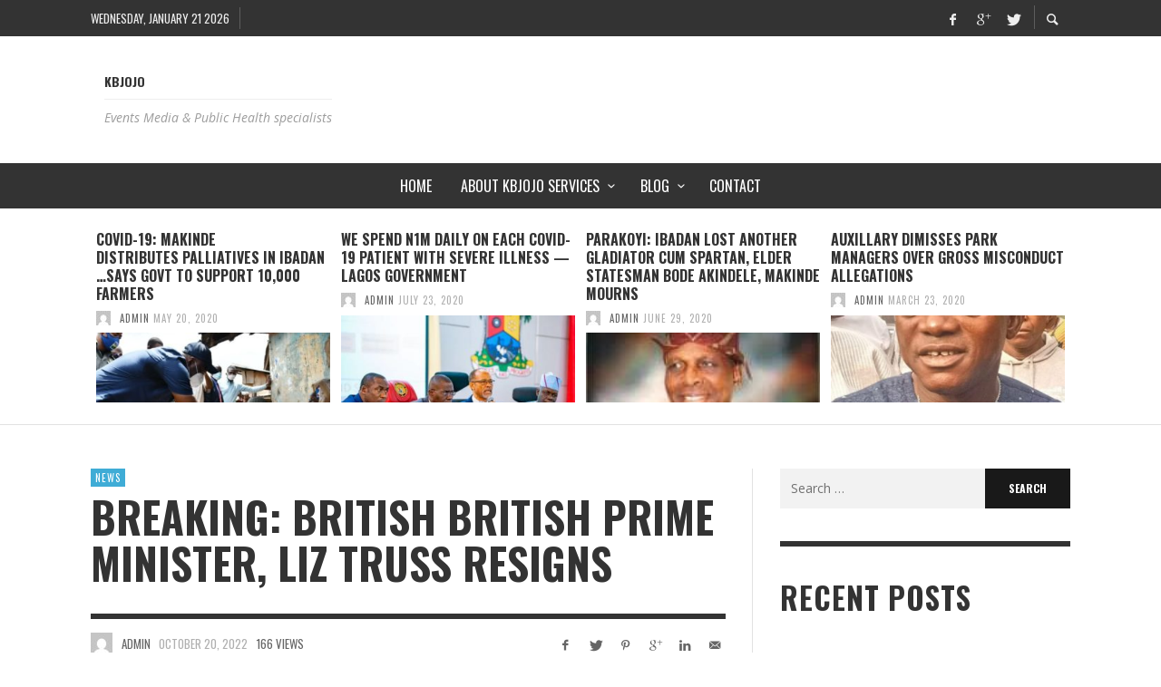

--- FILE ---
content_type: text/html; charset=UTF-8
request_url: https://www.kbjojo.com/news/breaking-british-british-prime-minister-liz-truss-resigns/
body_size: 30980
content:
<!DOCTYPE html>
<html class="no-js"  itemscope itemtype="https://schema.org/Article"  lang="en">
	<head>
		<!-- Site Meta -->

<meta charset="UTF-8">

<link rel="pingback" href="https://www.kbjojo.com/xmlrpc.php">

<meta name="viewport" content="width=device-width,initial-scale=1.0,user-scalable=yes">

<!-- End Site Meta -->		
		<title>BREAKING: British British Prime Minister, Liz Truss resigns &#8211; KBJOJO</title>
<meta name='robots' content='max-image-preview:large' />
<link rel='dns-prefetch' href='//static.addtoany.com' />
<link rel="alternate" type="application/rss+xml" title="KBJOJO &raquo; Feed" href="https://www.kbjojo.com/feed/" />
<link rel="alternate" type="application/rss+xml" title="KBJOJO &raquo; Comments Feed" href="https://www.kbjojo.com/comments/feed/" />
<script type="text/javascript" id="wpp-js" src="https://www.kbjojo.com/wp-content/plugins/wordpress-popular-posts/assets/js/wpp.min.js?ver=7.3.6" data-sampling="0" data-sampling-rate="100" data-api-url="https://www.kbjojo.com/wp-json/wordpress-popular-posts" data-post-id="3192" data-token="89dc66089a" data-lang="0" data-debug="0"></script>
<link rel="alternate" type="application/rss+xml" title="KBJOJO &raquo; BREAKING: British British Prime Minister, Liz Truss resigns Comments Feed" href="https://www.kbjojo.com/news/breaking-british-british-prime-minister-liz-truss-resigns/feed/" />
<link rel="alternate" title="oEmbed (JSON)" type="application/json+oembed" href="https://www.kbjojo.com/wp-json/oembed/1.0/embed?url=https%3A%2F%2Fwww.kbjojo.com%2Fnews%2Fbreaking-british-british-prime-minister-liz-truss-resigns%2F" />
<link rel="alternate" title="oEmbed (XML)" type="text/xml+oembed" href="https://www.kbjojo.com/wp-json/oembed/1.0/embed?url=https%3A%2F%2Fwww.kbjojo.com%2Fnews%2Fbreaking-british-british-prime-minister-liz-truss-resigns%2F&#038;format=xml" />
<style id='wp-img-auto-sizes-contain-inline-css' type='text/css'>
img:is([sizes=auto i],[sizes^="auto," i]){contain-intrinsic-size:3000px 1500px}
/*# sourceURL=wp-img-auto-sizes-contain-inline-css */
</style>
<style id='wp-emoji-styles-inline-css' type='text/css'>

	img.wp-smiley, img.emoji {
		display: inline !important;
		border: none !important;
		box-shadow: none !important;
		height: 1em !important;
		width: 1em !important;
		margin: 0 0.07em !important;
		vertical-align: -0.1em !important;
		background: none !important;
		padding: 0 !important;
	}
/*# sourceURL=wp-emoji-styles-inline-css */
</style>
<style id='wp-block-library-inline-css' type='text/css'>
:root{--wp-block-synced-color:#7a00df;--wp-block-synced-color--rgb:122,0,223;--wp-bound-block-color:var(--wp-block-synced-color);--wp-editor-canvas-background:#ddd;--wp-admin-theme-color:#007cba;--wp-admin-theme-color--rgb:0,124,186;--wp-admin-theme-color-darker-10:#006ba1;--wp-admin-theme-color-darker-10--rgb:0,107,160.5;--wp-admin-theme-color-darker-20:#005a87;--wp-admin-theme-color-darker-20--rgb:0,90,135;--wp-admin-border-width-focus:2px}@media (min-resolution:192dpi){:root{--wp-admin-border-width-focus:1.5px}}.wp-element-button{cursor:pointer}:root .has-very-light-gray-background-color{background-color:#eee}:root .has-very-dark-gray-background-color{background-color:#313131}:root .has-very-light-gray-color{color:#eee}:root .has-very-dark-gray-color{color:#313131}:root .has-vivid-green-cyan-to-vivid-cyan-blue-gradient-background{background:linear-gradient(135deg,#00d084,#0693e3)}:root .has-purple-crush-gradient-background{background:linear-gradient(135deg,#34e2e4,#4721fb 50%,#ab1dfe)}:root .has-hazy-dawn-gradient-background{background:linear-gradient(135deg,#faaca8,#dad0ec)}:root .has-subdued-olive-gradient-background{background:linear-gradient(135deg,#fafae1,#67a671)}:root .has-atomic-cream-gradient-background{background:linear-gradient(135deg,#fdd79a,#004a59)}:root .has-nightshade-gradient-background{background:linear-gradient(135deg,#330968,#31cdcf)}:root .has-midnight-gradient-background{background:linear-gradient(135deg,#020381,#2874fc)}:root{--wp--preset--font-size--normal:16px;--wp--preset--font-size--huge:42px}.has-regular-font-size{font-size:1em}.has-larger-font-size{font-size:2.625em}.has-normal-font-size{font-size:var(--wp--preset--font-size--normal)}.has-huge-font-size{font-size:var(--wp--preset--font-size--huge)}.has-text-align-center{text-align:center}.has-text-align-left{text-align:left}.has-text-align-right{text-align:right}.has-fit-text{white-space:nowrap!important}#end-resizable-editor-section{display:none}.aligncenter{clear:both}.items-justified-left{justify-content:flex-start}.items-justified-center{justify-content:center}.items-justified-right{justify-content:flex-end}.items-justified-space-between{justify-content:space-between}.screen-reader-text{border:0;clip-path:inset(50%);height:1px;margin:-1px;overflow:hidden;padding:0;position:absolute;width:1px;word-wrap:normal!important}.screen-reader-text:focus{background-color:#ddd;clip-path:none;color:#444;display:block;font-size:1em;height:auto;left:5px;line-height:normal;padding:15px 23px 14px;text-decoration:none;top:5px;width:auto;z-index:100000}html :where(.has-border-color){border-style:solid}html :where([style*=border-top-color]){border-top-style:solid}html :where([style*=border-right-color]){border-right-style:solid}html :where([style*=border-bottom-color]){border-bottom-style:solid}html :where([style*=border-left-color]){border-left-style:solid}html :where([style*=border-width]){border-style:solid}html :where([style*=border-top-width]){border-top-style:solid}html :where([style*=border-right-width]){border-right-style:solid}html :where([style*=border-bottom-width]){border-bottom-style:solid}html :where([style*=border-left-width]){border-left-style:solid}html :where(img[class*=wp-image-]){height:auto;max-width:100%}:where(figure){margin:0 0 1em}html :where(.is-position-sticky){--wp-admin--admin-bar--position-offset:var(--wp-admin--admin-bar--height,0px)}@media screen and (max-width:600px){html :where(.is-position-sticky){--wp-admin--admin-bar--position-offset:0px}}

/*# sourceURL=wp-block-library-inline-css */
</style><link rel='stylesheet' id='wc-blocks-style-css' href='https://www.kbjojo.com/wp-content/plugins/woocommerce/assets/client/blocks/wc-blocks.css?ver=wc-10.4.3' type='text/css' media='all' />
<style id='global-styles-inline-css' type='text/css'>
:root{--wp--preset--aspect-ratio--square: 1;--wp--preset--aspect-ratio--4-3: 4/3;--wp--preset--aspect-ratio--3-4: 3/4;--wp--preset--aspect-ratio--3-2: 3/2;--wp--preset--aspect-ratio--2-3: 2/3;--wp--preset--aspect-ratio--16-9: 16/9;--wp--preset--aspect-ratio--9-16: 9/16;--wp--preset--color--black: #000000;--wp--preset--color--cyan-bluish-gray: #abb8c3;--wp--preset--color--white: #ffffff;--wp--preset--color--pale-pink: #f78da7;--wp--preset--color--vivid-red: #cf2e2e;--wp--preset--color--luminous-vivid-orange: #ff6900;--wp--preset--color--luminous-vivid-amber: #fcb900;--wp--preset--color--light-green-cyan: #7bdcb5;--wp--preset--color--vivid-green-cyan: #00d084;--wp--preset--color--pale-cyan-blue: #8ed1fc;--wp--preset--color--vivid-cyan-blue: #0693e3;--wp--preset--color--vivid-purple: #9b51e0;--wp--preset--gradient--vivid-cyan-blue-to-vivid-purple: linear-gradient(135deg,rgb(6,147,227) 0%,rgb(155,81,224) 100%);--wp--preset--gradient--light-green-cyan-to-vivid-green-cyan: linear-gradient(135deg,rgb(122,220,180) 0%,rgb(0,208,130) 100%);--wp--preset--gradient--luminous-vivid-amber-to-luminous-vivid-orange: linear-gradient(135deg,rgb(252,185,0) 0%,rgb(255,105,0) 100%);--wp--preset--gradient--luminous-vivid-orange-to-vivid-red: linear-gradient(135deg,rgb(255,105,0) 0%,rgb(207,46,46) 100%);--wp--preset--gradient--very-light-gray-to-cyan-bluish-gray: linear-gradient(135deg,rgb(238,238,238) 0%,rgb(169,184,195) 100%);--wp--preset--gradient--cool-to-warm-spectrum: linear-gradient(135deg,rgb(74,234,220) 0%,rgb(151,120,209) 20%,rgb(207,42,186) 40%,rgb(238,44,130) 60%,rgb(251,105,98) 80%,rgb(254,248,76) 100%);--wp--preset--gradient--blush-light-purple: linear-gradient(135deg,rgb(255,206,236) 0%,rgb(152,150,240) 100%);--wp--preset--gradient--blush-bordeaux: linear-gradient(135deg,rgb(254,205,165) 0%,rgb(254,45,45) 50%,rgb(107,0,62) 100%);--wp--preset--gradient--luminous-dusk: linear-gradient(135deg,rgb(255,203,112) 0%,rgb(199,81,192) 50%,rgb(65,88,208) 100%);--wp--preset--gradient--pale-ocean: linear-gradient(135deg,rgb(255,245,203) 0%,rgb(182,227,212) 50%,rgb(51,167,181) 100%);--wp--preset--gradient--electric-grass: linear-gradient(135deg,rgb(202,248,128) 0%,rgb(113,206,126) 100%);--wp--preset--gradient--midnight: linear-gradient(135deg,rgb(2,3,129) 0%,rgb(40,116,252) 100%);--wp--preset--font-size--small: 13px;--wp--preset--font-size--medium: 20px;--wp--preset--font-size--large: 36px;--wp--preset--font-size--x-large: 42px;--wp--preset--spacing--20: 0.44rem;--wp--preset--spacing--30: 0.67rem;--wp--preset--spacing--40: 1rem;--wp--preset--spacing--50: 1.5rem;--wp--preset--spacing--60: 2.25rem;--wp--preset--spacing--70: 3.38rem;--wp--preset--spacing--80: 5.06rem;--wp--preset--shadow--natural: 6px 6px 9px rgba(0, 0, 0, 0.2);--wp--preset--shadow--deep: 12px 12px 50px rgba(0, 0, 0, 0.4);--wp--preset--shadow--sharp: 6px 6px 0px rgba(0, 0, 0, 0.2);--wp--preset--shadow--outlined: 6px 6px 0px -3px rgb(255, 255, 255), 6px 6px rgb(0, 0, 0);--wp--preset--shadow--crisp: 6px 6px 0px rgb(0, 0, 0);}:where(.is-layout-flex){gap: 0.5em;}:where(.is-layout-grid){gap: 0.5em;}body .is-layout-flex{display: flex;}.is-layout-flex{flex-wrap: wrap;align-items: center;}.is-layout-flex > :is(*, div){margin: 0;}body .is-layout-grid{display: grid;}.is-layout-grid > :is(*, div){margin: 0;}:where(.wp-block-columns.is-layout-flex){gap: 2em;}:where(.wp-block-columns.is-layout-grid){gap: 2em;}:where(.wp-block-post-template.is-layout-flex){gap: 1.25em;}:where(.wp-block-post-template.is-layout-grid){gap: 1.25em;}.has-black-color{color: var(--wp--preset--color--black) !important;}.has-cyan-bluish-gray-color{color: var(--wp--preset--color--cyan-bluish-gray) !important;}.has-white-color{color: var(--wp--preset--color--white) !important;}.has-pale-pink-color{color: var(--wp--preset--color--pale-pink) !important;}.has-vivid-red-color{color: var(--wp--preset--color--vivid-red) !important;}.has-luminous-vivid-orange-color{color: var(--wp--preset--color--luminous-vivid-orange) !important;}.has-luminous-vivid-amber-color{color: var(--wp--preset--color--luminous-vivid-amber) !important;}.has-light-green-cyan-color{color: var(--wp--preset--color--light-green-cyan) !important;}.has-vivid-green-cyan-color{color: var(--wp--preset--color--vivid-green-cyan) !important;}.has-pale-cyan-blue-color{color: var(--wp--preset--color--pale-cyan-blue) !important;}.has-vivid-cyan-blue-color{color: var(--wp--preset--color--vivid-cyan-blue) !important;}.has-vivid-purple-color{color: var(--wp--preset--color--vivid-purple) !important;}.has-black-background-color{background-color: var(--wp--preset--color--black) !important;}.has-cyan-bluish-gray-background-color{background-color: var(--wp--preset--color--cyan-bluish-gray) !important;}.has-white-background-color{background-color: var(--wp--preset--color--white) !important;}.has-pale-pink-background-color{background-color: var(--wp--preset--color--pale-pink) !important;}.has-vivid-red-background-color{background-color: var(--wp--preset--color--vivid-red) !important;}.has-luminous-vivid-orange-background-color{background-color: var(--wp--preset--color--luminous-vivid-orange) !important;}.has-luminous-vivid-amber-background-color{background-color: var(--wp--preset--color--luminous-vivid-amber) !important;}.has-light-green-cyan-background-color{background-color: var(--wp--preset--color--light-green-cyan) !important;}.has-vivid-green-cyan-background-color{background-color: var(--wp--preset--color--vivid-green-cyan) !important;}.has-pale-cyan-blue-background-color{background-color: var(--wp--preset--color--pale-cyan-blue) !important;}.has-vivid-cyan-blue-background-color{background-color: var(--wp--preset--color--vivid-cyan-blue) !important;}.has-vivid-purple-background-color{background-color: var(--wp--preset--color--vivid-purple) !important;}.has-black-border-color{border-color: var(--wp--preset--color--black) !important;}.has-cyan-bluish-gray-border-color{border-color: var(--wp--preset--color--cyan-bluish-gray) !important;}.has-white-border-color{border-color: var(--wp--preset--color--white) !important;}.has-pale-pink-border-color{border-color: var(--wp--preset--color--pale-pink) !important;}.has-vivid-red-border-color{border-color: var(--wp--preset--color--vivid-red) !important;}.has-luminous-vivid-orange-border-color{border-color: var(--wp--preset--color--luminous-vivid-orange) !important;}.has-luminous-vivid-amber-border-color{border-color: var(--wp--preset--color--luminous-vivid-amber) !important;}.has-light-green-cyan-border-color{border-color: var(--wp--preset--color--light-green-cyan) !important;}.has-vivid-green-cyan-border-color{border-color: var(--wp--preset--color--vivid-green-cyan) !important;}.has-pale-cyan-blue-border-color{border-color: var(--wp--preset--color--pale-cyan-blue) !important;}.has-vivid-cyan-blue-border-color{border-color: var(--wp--preset--color--vivid-cyan-blue) !important;}.has-vivid-purple-border-color{border-color: var(--wp--preset--color--vivid-purple) !important;}.has-vivid-cyan-blue-to-vivid-purple-gradient-background{background: var(--wp--preset--gradient--vivid-cyan-blue-to-vivid-purple) !important;}.has-light-green-cyan-to-vivid-green-cyan-gradient-background{background: var(--wp--preset--gradient--light-green-cyan-to-vivid-green-cyan) !important;}.has-luminous-vivid-amber-to-luminous-vivid-orange-gradient-background{background: var(--wp--preset--gradient--luminous-vivid-amber-to-luminous-vivid-orange) !important;}.has-luminous-vivid-orange-to-vivid-red-gradient-background{background: var(--wp--preset--gradient--luminous-vivid-orange-to-vivid-red) !important;}.has-very-light-gray-to-cyan-bluish-gray-gradient-background{background: var(--wp--preset--gradient--very-light-gray-to-cyan-bluish-gray) !important;}.has-cool-to-warm-spectrum-gradient-background{background: var(--wp--preset--gradient--cool-to-warm-spectrum) !important;}.has-blush-light-purple-gradient-background{background: var(--wp--preset--gradient--blush-light-purple) !important;}.has-blush-bordeaux-gradient-background{background: var(--wp--preset--gradient--blush-bordeaux) !important;}.has-luminous-dusk-gradient-background{background: var(--wp--preset--gradient--luminous-dusk) !important;}.has-pale-ocean-gradient-background{background: var(--wp--preset--gradient--pale-ocean) !important;}.has-electric-grass-gradient-background{background: var(--wp--preset--gradient--electric-grass) !important;}.has-midnight-gradient-background{background: var(--wp--preset--gradient--midnight) !important;}.has-small-font-size{font-size: var(--wp--preset--font-size--small) !important;}.has-medium-font-size{font-size: var(--wp--preset--font-size--medium) !important;}.has-large-font-size{font-size: var(--wp--preset--font-size--large) !important;}.has-x-large-font-size{font-size: var(--wp--preset--font-size--x-large) !important;}
/*# sourceURL=global-styles-inline-css */
</style>

<style id='classic-theme-styles-inline-css' type='text/css'>
/*! This file is auto-generated */
.wp-block-button__link{color:#fff;background-color:#32373c;border-radius:9999px;box-shadow:none;text-decoration:none;padding:calc(.667em + 2px) calc(1.333em + 2px);font-size:1.125em}.wp-block-file__button{background:#32373c;color:#fff;text-decoration:none}
/*# sourceURL=/wp-includes/css/classic-themes.min.css */
</style>
<style id='woocommerce-inline-inline-css' type='text/css'>
.woocommerce form .form-row .required { visibility: visible; }
/*# sourceURL=woocommerce-inline-inline-css */
</style>
<link rel='stylesheet' id='ppress-frontend-css' href='https://www.kbjojo.com/wp-content/plugins/wp-user-avatar/assets/css/frontend.min.css?ver=4.16.8' type='text/css' media='all' />
<link rel='stylesheet' id='ppress-flatpickr-css' href='https://www.kbjojo.com/wp-content/plugins/wp-user-avatar/assets/flatpickr/flatpickr.min.css?ver=4.16.8' type='text/css' media='all' />
<link rel='stylesheet' id='ppress-select2-css' href='https://www.kbjojo.com/wp-content/plugins/wp-user-avatar/assets/select2/select2.min.css?ver=6.9' type='text/css' media='all' />
<link rel='stylesheet' id='wordpress-popular-posts-css-css' href='https://www.kbjojo.com/wp-content/plugins/wordpress-popular-posts/assets/css/wpp.css?ver=7.3.6' type='text/css' media='all' />
<link rel='stylesheet' id='presso-css-theme-css' href='https://www.kbjojo.com/wp-content/themes/presso/style.css?ver=3.3.7' type='text/css' media='all' />
<style id='presso-css-theme-inline-css' type='text/css'>

		/* Color */
		.vw-hamburger-icon, .vw-hamburger-icon::before, .vw-hamburger-icon::after {
			background-color: #191919;
		}

		.vw-menu-main .main-menu-link span:before {
			background-color: #fff;
		}



		/* Header Font Family */

		.vw-title-area__post-meta,
		.vw-header-font-family,
		.vw-about-author__tagline,
		#wp-calendar thead,
		#wp-calendar tfoot,
		.vw-menu-main .sub-menu-link > span,
		.vw-menu-top,
		.vw-post-box__meta,
		.vw-pagination,
		.vw-page-links,
		.vw-categories,
		.vw-post-meta,
		.vw-category-list__count,
		nav.woocommerce-pagination {
			font-family: Oswald;
		}

		
		.button, input[type="button"], input[type="reset"], input[type="submit"], .vw-button,
		.woocommerce a.button, .woocommerce button.button, .woocommerce input.button, .woocommerce #respond input#submit,
		.woocommerce-page a.button, .woocommerce-page button.button, .woocommerce-page input.button, .woocommerce-page #respond input#submit,
		.widget_tag_cloud a,
		.vw-tagline,
		.vw-review__item-title,
		.vw-review__total,
		.vw-super-title,
		.vw-social-counter__count,
		.vw-tab-title,
		.wc-tabs {
			font-family: Oswald;
			font-weight: 700;
						letter-spacing: 0px;
			text-transform: uppercase;
		}


		/* Font size */
		@media (min-width: 992px) {
			.vw-about-author__name,
			.vw-related-posts__title,
			.vw-our-picks-posts__title,
			.vw-post-comments-title,
			.vw-comments-title {
		        font-size: 36px;
		    }
		}



		/* Border */
		body hr,
		body .widget + .widget,
		body .vw-main-post:not(:last-child), body .vw-about-author:not(:last-child), body .vw-related-posts:not(:last-child), body .vw-our-picks-posts:not(:last-child), body .vw-post-navigation:not(:last-child), body .vw-comments-area:not(:last-child), body .vw-post-footer-section-custom:not(:last-child) {
			border-color: #333;
			border-width: 6px;

					}

		body .vw-pagination,
		body .vwspc-section-post-box:not(:first-child) .vwspc-section-content > :first-child, body .vwspc-section-post-box-sidebar:not(:first-child) .vwspc-section-content > :first-child, body .vwspc-section-2-sidebars-section .widget:first-child, body .vwspc-section-3-sidebars-section .widget:first-child, body .vwspc-section-custom-section:not(:first-child) .vwspc-section-content > :first-child, body .vwspc-section:not(:first-child) body .vwspc-section-sidebar .widget:first-child {
			border-color: #333;
			border-width: 6px;

					}

		/* Mobile Logo */
		@media (max-width: 767px) {
			div.vw-header__logo {
				padding-top: 25px;
				padding-bottom: 25px;
				padding-left: 0px;
				padding-right: 0px;
			}
		}

		/* Accent */

		.vw-post-content a {
		  color: #3facd6;
		}

		/* Accent - Auto generated */
		.vw-footer-sidebar .widget-title, .vw-menu-mobile .menu-link:hover, .vw-404-box__hero-title, .vw-accordion .ui-state-hover span, .vw-404-text {
  color: #3facd6; }

.vw-post-content th, .vw-comment__content th, .no-touch button:hover, .no-touch input[type="button"]:hover, .no-touch input[type="reset"]:hover, .no-touch input[type="submit"]:hover, .no-touch .woocommerce a.button:hover, .no-touch .woocommerce button.button:hover, .no-touch .woocommerce input.button:hover, .no-touch .woocommerce #respond input#submit:hover, .no-touch .woocommerce-page a.button:hover, .no-touch .woocommerce-page button.button:hover, .no-touch .woocommerce-page input.button:hover, .no-touch .woocommerce-page #respond input#submit:hover, .no-touch .vw-button:hover, .vw-button--accent, .no-touch .vw-button--outline.vw-button:hover, .vw-top-bar .vw-social-icon:hover, .vw-title-area__nav-button:hover, .vw-menu-top .menu-item:hover, .vw-menu-main .menu-item:hover, .vw-menu-top .main-menu-link:hover, .vw-menu-main .main-menu-link:hover, .vw-pagination__links .page-numbers.current, .vw-post-box--block-d .vw-post-views, .vw-post-box--slide-1:hover .vw-post-box__read-more, .vw-categories a, .vw-page-links > span:not(:first-child), .vw-scroll-to-top, .vw-content-slider .slick-prev, .vw-content-slider .slick-next, .vw-dropcap-circle, .vw-dropcap-box, .vw-review--points .vw-review__item-score-bar, .vw-review--percentage .vw-review__item-score-bar, .vw-review-summary, .sk-folding-cube .sk-cube:before, #wp-calendar tbody td:hover, .widget_product_tag_cloud .tagcloud a:hover, .widget_tag_cloud .tagcloud a:hover, .vw-category-list__count, .widget #sb_instagram .sbi_follow_btn a {
  background-color: #3facd6; }
.vw-footer-sidebar .widget-title, .vw-menu-mobile .menu-link:hover, .vw-404-box__hero-title, .vw-accordion .ui-state-hover span, .vw-404-text {
		color: #3facd6; }

		.vw-post-content th, .vw-comment__content th, .no-touch button:hover, .no-touch input[type="button"]:hover, .no-touch input[type="reset"]:hover, .no-touch input[type="submit"]:hover, .no-touch .woocommerce a.button:hover, .no-touch .woocommerce button.button:hover, .no-touch .woocommerce input.button:hover, .no-touch .woocommerce #respond input#submit:hover, .no-touch .woocommerce-page a.button:hover, .no-touch .woocommerce-page button.button:hover, .no-touch .woocommerce-page input.button:hover, .no-touch .woocommerce-page #respond input#submit:hover, .no-touch .vw-button:hover, .vw-button--accent, .no-touch .vw-button--outline.vw-button:hover, .vw-top-bar .vw-social-icon:hover, .vw-title-area__nav-button:hover, .vw-menu-top .menu-item:hover, .vw-menu-main .menu-item:hover, .vw-menu-top .main-menu-link:hover, .vw-menu-main .main-menu-link:hover, .vw-pagination__links .page-numbers.current, .vw-post-box--block-d .vw-post-views, .vw-post-box--slide-1:hover .vw-post-box__read-more, .vw-categories a, .vw-page-links > span:not(:first-child), .vw-scroll-to-top, .vw-content-slider .slick-prev, .vw-content-slider .slick-next, .vw-dropcap-circle, .vw-dropcap-box, .vw-review--points .vw-review__item-score-bar, .vw-review--percentage .vw-review__item-score-bar, .vw-review-summary, .sk-folding-cube .sk-cube:before, #wp-calendar tbody td:hover, .widget_product_tag_cloud .tagcloud a:hover, .widget_tag_cloud .tagcloud a:hover, .vw-category-list__count, .widget #sb_instagram .sbi_follow_btn a {
		background-color: #3facd6; }

		
		
/*# sourceURL=presso-css-theme-inline-css */
</style>
<link rel='stylesheet' id='vwcss-woocommerce-css' href='https://www.kbjojo.com/wp-content/themes/presso/woocommerce-assets/css/custom-woocommerce.css?ver=3.3.7' type='text/css' media='all' />
<link rel='stylesheet' id='social-icon-css' href='https://www.kbjojo.com/wp-content/themes/presso/font-icons/social-icons/css/zocial.css?ver=6.9' type='text/css' media='all' />
<link rel='stylesheet' id='entypo-icon-css' href='https://www.kbjojo.com/wp-content/themes/presso/font-icons/entypo/css/entypo.css?ver=6.9' type='text/css' media='all' />
<link rel='stylesheet' id='slick-css' href='https://www.kbjojo.com/wp-content/themes/presso/js/slick/slick.css?ver=6.9' type='text/css' media='all' />
<link rel='stylesheet' id='slick-theme-css' href='https://www.kbjojo.com/wp-content/themes/presso/js/slick/slick-theme.css?ver=6.9' type='text/css' media='all' />
<link rel='stylesheet' id='presso-child-theme-css' href='https://www.kbjojo.com/wp-content/themes/presso-child/style.css?ver=3.3.7' type='text/css' media='all' />
<link rel='stylesheet' id='addtoany-css' href='https://www.kbjojo.com/wp-content/plugins/add-to-any/addtoany.min.css?ver=1.16' type='text/css' media='all' />
<style id='addtoany-inline-css' type='text/css'>
@media screen and (min-width:981px){
.a2a_floating_style.a2a_default_style{display:none;}
}
/*# sourceURL=addtoany-inline-css */
</style>
<script type="text/javascript" id="addtoany-core-js-before">
/* <![CDATA[ */
window.a2a_config=window.a2a_config||{};a2a_config.callbacks=[];a2a_config.overlays=[];a2a_config.templates={};
a2a_config.icon_color="transparent";

//# sourceURL=addtoany-core-js-before
/* ]]> */
</script>
<script type="text/javascript" defer src="https://static.addtoany.com/menu/page.js" id="addtoany-core-js"></script>
<script type="text/javascript" src="https://www.kbjojo.com/wp-includes/js/jquery/jquery.min.js?ver=3.7.1" id="jquery-core-js"></script>
<script type="text/javascript" src="https://www.kbjojo.com/wp-includes/js/jquery/jquery-migrate.min.js?ver=3.4.1" id="jquery-migrate-js"></script>
<script type="text/javascript" defer src="https://www.kbjojo.com/wp-content/plugins/add-to-any/addtoany.min.js?ver=1.1" id="addtoany-jquery-js"></script>
<script type="text/javascript" src="https://www.kbjojo.com/wp-content/plugins/woocommerce/assets/js/jquery-blockui/jquery.blockUI.min.js?ver=2.7.0-wc.10.4.3" id="wc-jquery-blockui-js" defer="defer" data-wp-strategy="defer"></script>
<script type="text/javascript" id="wc-add-to-cart-js-extra">
/* <![CDATA[ */
var wc_add_to_cart_params = {"ajax_url":"/wp-admin/admin-ajax.php","wc_ajax_url":"/?wc-ajax=%%endpoint%%","i18n_view_cart":"View cart","cart_url":"https://www.kbjojo.com","is_cart":"","cart_redirect_after_add":"no"};
//# sourceURL=wc-add-to-cart-js-extra
/* ]]> */
</script>
<script type="text/javascript" src="https://www.kbjojo.com/wp-content/plugins/woocommerce/assets/js/frontend/add-to-cart.min.js?ver=10.4.3" id="wc-add-to-cart-js" defer="defer" data-wp-strategy="defer"></script>
<script type="text/javascript" src="https://www.kbjojo.com/wp-content/plugins/woocommerce/assets/js/js-cookie/js.cookie.min.js?ver=2.1.4-wc.10.4.3" id="wc-js-cookie-js" defer="defer" data-wp-strategy="defer"></script>
<script type="text/javascript" id="woocommerce-js-extra">
/* <![CDATA[ */
var woocommerce_params = {"ajax_url":"/wp-admin/admin-ajax.php","wc_ajax_url":"/?wc-ajax=%%endpoint%%","i18n_password_show":"Show password","i18n_password_hide":"Hide password"};
//# sourceURL=woocommerce-js-extra
/* ]]> */
</script>
<script type="text/javascript" src="https://www.kbjojo.com/wp-content/plugins/woocommerce/assets/js/frontend/woocommerce.min.js?ver=10.4.3" id="woocommerce-js" defer="defer" data-wp-strategy="defer"></script>
<script type="text/javascript" src="https://www.kbjojo.com/wp-content/plugins/wp-user-avatar/assets/flatpickr/flatpickr.min.js?ver=4.16.8" id="ppress-flatpickr-js"></script>
<script type="text/javascript" src="https://www.kbjojo.com/wp-content/plugins/wp-user-avatar/assets/select2/select2.min.js?ver=4.16.8" id="ppress-select2-js"></script>
<link rel="https://api.w.org/" href="https://www.kbjojo.com/wp-json/" /><link rel="alternate" title="JSON" type="application/json" href="https://www.kbjojo.com/wp-json/wp/v2/posts/3192" /><link rel="EditURI" type="application/rsd+xml" title="RSD" href="https://www.kbjojo.com/xmlrpc.php?rsd" />
<meta name="generator" content="WordPress 6.9" />
<meta name="generator" content="WooCommerce 10.4.3" />
<link rel="canonical" href="https://www.kbjojo.com/news/breaking-british-british-prime-minister-liz-truss-resigns/" />
<link rel='shortlink' href='https://www.kbjojo.com/?p=3192' />
            <style id="wpp-loading-animation-styles">@-webkit-keyframes bgslide{from{background-position-x:0}to{background-position-x:-200%}}@keyframes bgslide{from{background-position-x:0}to{background-position-x:-200%}}.wpp-widget-block-placeholder,.wpp-shortcode-placeholder{margin:0 auto;width:60px;height:3px;background:#dd3737;background:linear-gradient(90deg,#dd3737 0%,#571313 10%,#dd3737 100%);background-size:200% auto;border-radius:3px;-webkit-animation:bgslide 1s infinite linear;animation:bgslide 1s infinite linear}</style>
            		<!-- Facebook Integration -->

		<meta property="og:site_name" content="KBJOJO">

					<meta property="og:title" content="BREAKING: British British Prime Minister, Liz Truss resigns">
			<meta property="og:description" content="">
			<meta property="og:url" content="https://www.kbjojo.com/news/breaking-british-british-prime-minister-liz-truss-resigns/"/>
						
		
		<!-- End Facebook Integration -->
			<noscript><style>.woocommerce-product-gallery{ opacity: 1 !important; }</style></noscript>
	<style type="text/css">.recentcomments a{display:inline !important;padding:0 !important;margin:0 !important;}</style>		<style id="vw-custom-font" type="text/css">
						
					</style>
				<!-- VW Default Theme Options -->
		<link rel='stylesheet' id='redux-google-fonts-presso_options-css'  href='https://fonts.googleapis.com/css?family=Oswald%3A300%2C400%2C700%7COpen+Sans%3A300%2C400%2C600%2C700%2C800%2C300italic%2C400italic%2C600italic%2C700italic%2C800italic&#038;ver=1480232294' type='text/css' media='all' />
        
		<style type="text/css" title="dynamic-css" class="options-output">.vw-content-area{background-color:#fff;}h1, h2, h3, h4, h5, h6, .vw-header-font,#wp-calendar caption,.vw-accordion-header-text,.vw-review-item-title,.vw-previous-link-page, .vw-next-link-page,.vw-quote,blockquote,.vw-comment__author,.widget_shopping_cart_content .mini_cart_item a:nth-child(2){font-family:Oswald;text-transform:uppercase;letter-spacing:0px;font-weight:700;font-style:normal;color:#333;}h1{font-size:36px;}h2{font-size:30px;}h3{font-size:24px;}h4{font-size:18px;}h5{font-size:14px;}h6{font-size:12px;}body,cite,.vw-quote-cite{font-family:"Open Sans";font-weight:400;font-style:normal;color:#666;font-size:14px;}.vw-top-bar{font-family:Oswald;text-transform:uppercase;letter-spacing:0px;font-weight:400;font-style:normal;font-size:13px;}.widget-title{font-family:Oswald;text-transform:uppercase;letter-spacing:1px;font-weight:700;font-style:normal;color:#333;font-size:33px;}.vwspc-section-title{font-family:Oswald;text-transform:uppercase;letter-spacing:1px;font-weight:700;font-style:normal;color:#333;font-size:33px;}.vw-super-title{font-size:13px;}.vw-post-box .vw-post-box__meta{font-size:11px;}.vw-categories{font-size:11px;}.vw-header__logo{padding-top:42px;padding-bottom:42px;padding-left:15px;padding-right:30px;}.vw-site-header__floating{top:11px;bottom:11px;}.vw-header{background:#fff;}.vw-header,.vw-header .vw-instant-search i{color:#191919;}.vw-top-bar{background:#333;}.vw-top-bar{color:#eee;}.vw-menu-main .main-menu-link{font-family:Oswald;text-transform:uppercase;letter-spacing:0px;font-weight:400;font-style:normal;font-size:16px;}.vw-menu-main{background:#333;}.vw-menu-main .main-menu-link{color:#fff;}.vw-menu-main .sub-menu-link{color:#2d2d2d;}.vw-menu-main .sub-menu-wrapper{background:#f7f7f7;}.vw-footer{background-color:#191919;}.vw-footer h1,.vw-footer h2,.vw-footer h3,.vw-footer h4,.vw-footer h5,.vw-footer h6{color:#fff;}.vw-footer .widget-title{color:#3facd6;}.vw-footer{color:#9a9a9a;}.vw-bottom-bar{background:#111;}.vw-bottom-bar{color:#f7f7f7;}</style>

			<link rel='stylesheet' id='mediaelement-css' href='https://www.kbjojo.com/wp-includes/js/mediaelement/mediaelementplayer-legacy.min.css?ver=4.2.17' type='text/css' media='all' />
<link rel='stylesheet' id='wp-mediaelement-css' href='https://www.kbjojo.com/wp-includes/js/mediaelement/wp-mediaelement.min.css?ver=6.9' type='text/css' media='all' />
</head>
	<body id="site-top" class="wp-singular post-template-default single single-post postid-3192 single-format-standard wp-theme-presso wp-child-theme-presso-child theme-presso woocommerce-no-js vw-site--full-width vw-post-layout-classic vw-enable-sticky-menu vw-enable-sticky-sidebar">

		<div class="vw-site">
			<div class="vw-header-area">
				<!-- Top Bar: Default -->
<div class="vw-top-bar vw-top-bar--default">

	<div class="container">
		<div class="vw-bar">
		
						<div class="vw-bar__placeholder vw-bar__placeholder--left vw-today-date">
				Wednesday, January 21 2026			</div>
			
			<div class="vw-bar__placeholder vw-bar__placeholder--left">
				<!-- Top Menu -->
<nav class="vw-menu-top">
</nav>
<!-- End Top Menu -->			</div>
			
			<div class="vw-bar__placeholder vw-bar__placeholder--right">
				<span class="vw-site-social-links vw-social-icons">		<a class="vw-social-icon vw-icon-social-facebook vw-social-icon--medium" rel="author" href="https://facebook.com" title="Facebook" target="_blank">
			<i class="vw-icon icon-social-facebook"></i>
			<span class="vw-social-icon__label">Facebook</span>
		</a>
				<a class="vw-social-icon vw-icon-social-gplus vw-social-icon--medium" rel="author" href="https://plus.google.com" title="Google+" target="_blank">
			<i class="vw-icon icon-social-gplus"></i>
			<span class="vw-social-icon__label">Google+</span>
		</a>
				<a class="vw-social-icon vw-icon-social-twitter vw-social-icon--medium" rel="author" href="https://twitter.com" title="Twitter" target="_blank">
			<i class="vw-icon icon-social-twitter"></i>
			<span class="vw-social-icon__label">Twitter</span>
		</a>
		</span>
							<div class="vw-instant-search">
				<a class="vw-instant-search__button" href="https://www.kbjojo.com/search/"><i class="vw-icon icon-entypo-search"></i></a>
			</div>
					</div>

		</div>
	</div>

</div>
<!-- End Top Bar -->
				<!-- Site Header : Left Aligned Logo -->
<header class="vw-header vw-header--left"  itemscope itemtype="https://schema.org/WPHeader" >
	
		<div class="vw-header__inner">

			<div class="vw-header__main-container vw-bar container">

				<div class="vw-header__logo vw-bar__placeholder vw-bar__placeholder--left">
					
					
<!-- Logo -->
<div class="vw-logo"  itemscope itemtype="https://schema.org/Organization" >
	
	<a class="vw-logo__link" href="https://www.kbjojo.com/"  itemprop="url" >

		
			<h1 class="vw-logo__title"  itemprop="name" >KBJOJO</h1>

		
					<p class="vw-logo__tagline"  itemprop="description" >Events Media &amp; Public Health specialists</p>
		
	</a>

</div>
<!-- End Logo -->
					<div class="vw-mobile-nav-button">
	<button class="hamburger hamburger--spin" type="button">
		<span class="hamburger-box">
			<span class="hamburger-inner"></span>
		</span>
	</button>
</div>					
				</div>


				
			</div>

			<div class="vw-header__main-menu vw-sticky-menu">
				<!-- Main Menu -->
<nav class="vw-menu-main"  itemscope itemtype="https://schema.org/SiteNavigationElement" >

	<ul id="menu-main-menu" class="vw-menu vw-menu-type-mega"><li id="menu-item-758" class="menu-item menu-item-type-post_type menu-item-object-page menu-item-home menu-item-758 menu-item-depth-0 main-menu-item vw-mega-item vw-mega-item--latest"><a href="https://www.kbjojo.com/" class=" menu-link main-menu-link"><span>HOME</span></a><div class="sub-menu-wrapper"></div>
</li>
<li id="menu-item-760" class="menu-item menu-item-type-post_type menu-item-object-page menu-item-has-children menu-item-760 menu-item-depth-0 main-menu-item vw-mega-item vw-mega-item--default"><a href="https://www.kbjojo.com/about/" class=" menu-link main-menu-link"><span>ABOUT KBJOJO Services</span></a><div class="sub-menu-wrapper">
<ul class="sub-menu">
	<li id="menu-item-793" class="menu-item menu-item-type-post_type menu-item-object-page menu-item-793 menu-item-depth-1 sub-menu-item"><a href="https://www.kbjojo.com/about/media-services/" class=" menu-link sub-menu-link"><span>Media Services</span></a></li>
	<li id="menu-item-794" class="menu-item menu-item-type-post_type menu-item-object-page menu-item-794 menu-item-depth-1 sub-menu-item"><a href="https://www.kbjojo.com/about/pr-corporate-branding/" class=" menu-link sub-menu-link"><span>PR &#038; Corporate Branding</span></a></li>
	<li id="menu-item-795" class="menu-item menu-item-type-post_type menu-item-object-page menu-item-795 menu-item-depth-1 sub-menu-item"><a href="https://www.kbjojo.com/about/events-services/" class=" menu-link sub-menu-link"><span>Events Services</span></a></li>
	<li id="menu-item-796" class="menu-item menu-item-type-post_type menu-item-object-page menu-item-796 menu-item-depth-1 sub-menu-item"><a href="https://www.kbjojo.com/about/digital-marketing-solutions/" class=" menu-link sub-menu-link"><span>Digital Marketing Solutions</span></a></li>
</ul>
</div>
</li>
<li id="menu-item-759" class="menu-item menu-item-type-post_type menu-item-object-page current_page_parent menu-item-has-children menu-item-759 menu-item-depth-0 main-menu-item vw-mega-item vw-mega-item--default"><a href="https://www.kbjojo.com/blog/" class=" menu-link main-menu-link"><span>BLOG</span></a><div class="sub-menu-wrapper">
<ul class="sub-menu">
	<li id="menu-item-798" class="menu-item menu-item-type-taxonomy menu-item-object-category current-post-ancestor current-menu-parent current-post-parent menu-item-798 menu-item-depth-1 sub-menu-item"><a href="https://www.kbjojo.com/category/news/" class=" menu-link sub-menu-link"><span>News</span></a></li>
</ul>
</div>
</li>
<li id="menu-item-761" class="menu-item menu-item-type-post_type menu-item-object-page menu-item-761 menu-item-depth-0 main-menu-item vw-mega-item vw-mega-item--default"><a href="https://www.kbjojo.com/contact/" class=" menu-link main-menu-link"><span>CONTACT</span></a></li>
 </ul>			
</nav>
<!-- End Main Menu -->			</div>

		</div>

</header>
<!-- End Site Header -->			</div>
			
			
<div class="vw-breaking-news-area">
	<div class="container">
		
<div class="vw-loop vw-loop--carousel vw-loop--carousel-2 vw-carousel-slider-4 vw-disable-inview">

	<div class="vw-slides vw-slides--loading">

		
			<div class="vw-slides__slide">
				<div class="vw-post-box vw-post-box--flex vw-post-box--flex-1 post-1199 post type-post status-publish format-standard has-post-thumbnail hentry category-crime category-culture category-feature category-local category-opinion tag-emir-of-kano tag-sanusi-lamido-sanusi"  itemscope itemtype="https://schema.org/Article" >

	<div class="vw-post-box__inner">
		<div class="vw-post-box__content">

			<h3 class="vw-post-box__title"  itemprop="headline" >
				<a class="vw-post-box__link" href="https://www.kbjojo.com/news/local/allocution-on-the-constitutionality-or-otherwise-of-the-dethronment-and-banishment-of-muhammad-sanusi-ii-the-14th-emir-of-kano-kayode-ajulo/"  itemprop="url"  rel="bookmark">
					ALLOCUTION ON THE CONSTITUTIONALITY OR OTHERWISE OF THE DETHRONMENT AND BANISHMENT OF MUHAMMAD SANUSI II, THE 14TH EMIR OF KANO | KAYODE AJULO				</a>
			</h3>

			<div class="vw-post-box__meta">
						<span class="vw-post-author"  itemprop="author" >

			<a class="vw-avatar" href="https://www.kbjojo.com/author/admin/" title="Posts by admin"><img alt='admin' src='https://secure.gravatar.com/avatar/227c9ce55e5e3bb9c6ee4edecf5f06be1cbad572fb08c425906535831d85dea9?s=16&#038;d=mm&#038;r=g' class='avatar avatar-16 photo' height='16' width='16' /></a>
			<a class="vw-post-author__name" href="https://www.kbjojo.com/author/admin/" title="Posts by admin" rel="author"  itemprop="name" >admin</a>

		</span>
						<a href="https://www.kbjojo.com/news/local/allocution-on-the-constitutionality-or-otherwise-of-the-dethronment-and-banishment-of-muhammad-sanusi-ii-the-14th-emir-of-kano-kayode-ajulo/" class="vw-post-date updated" title="Permalink to ALLOCUTION ON THE CONSTITUTIONALITY OR OTHERWISE OF THE DETHRONMENT AND BANISHMENT OF MUHAMMAD SANUSI II, THE 14TH EMIR OF KANO | KAYODE AJULO" rel="bookmark"><time  itemprop="datePublished"  datetime="2020-03-10T20:25:21+00:00">March 10, 2020</time></a>			</div>

		</div>

					
		<div class="vw-post-box__thumbnail-wrapper" style="background-image: url( https://www.kbjojo.com/wp-content/uploads/2020/03/5e6645b2c33a5-335x186.png );">
		</div>

		
	</div>

	<meta itemprop="datePublished" content="2020-03-10T20:25:21+00:00"/><meta itemprop="dateModified" content="2023-08-17T18:18:52+00:00"/><meta itemprop="author" content="admin"/><meta itemprop="interactionCount" content="UserComments:0"/>		<div itemprop="publisher" itemscope itemtype="https://schema.org/Organization">
									<meta itemprop="name" content="KBJOJO">
		</div>
					<div itemprop='image' itemscope='itemscope' itemtype='https://schema.org/ImageObject'>
				<meta itemprop='url' content='https://www.kbjojo.com/wp-content/uploads/2020/03/5e6645b2c33a5.png'/>
				<meta itemprop='width' content='551'/>
				<meta itemprop='height' content='499'/>
			</div>
				
</div>			</div>
			
		
			<div class="vw-slides__slide">
				<div class="vw-post-box vw-post-box--flex vw-post-box--flex-1 post-1896 post type-post status-publish format-standard has-post-thumbnail hentry category-health category-local category-news tag-coronavirus tag-oyo-state"  itemscope itemtype="https://schema.org/Article" >

	<div class="vw-post-box__inner">
		<div class="vw-post-box__content">

			<h3 class="vw-post-box__title"  itemprop="headline" >
				<a class="vw-post-box__link" href="https://www.kbjojo.com/news/covid-19-makinde-distributes-palliatives-in-ibadan-says-govt-to-support-10000-farmers/"  itemprop="url"  rel="bookmark">
					COVID-19: Makinde distributes palliatives in Ibadan …says govt to support 10,000 farmers				</a>
			</h3>

			<div class="vw-post-box__meta">
						<span class="vw-post-author"  itemprop="author" >

			<a class="vw-avatar" href="https://www.kbjojo.com/author/admin/" title="Posts by admin"><img alt='admin' src='https://secure.gravatar.com/avatar/227c9ce55e5e3bb9c6ee4edecf5f06be1cbad572fb08c425906535831d85dea9?s=16&#038;d=mm&#038;r=g' class='avatar avatar-16 photo' height='16' width='16' /></a>
			<a class="vw-post-author__name" href="https://www.kbjojo.com/author/admin/" title="Posts by admin" rel="author"  itemprop="name" >admin</a>

		</span>
						<a href="https://www.kbjojo.com/news/covid-19-makinde-distributes-palliatives-in-ibadan-says-govt-to-support-10000-farmers/" class="vw-post-date updated" title="Permalink to COVID-19: Makinde distributes palliatives in Ibadan …says govt to support 10,000 farmers" rel="bookmark"><time  itemprop="datePublished"  datetime="2020-05-20T19:03:03+00:00">May 20, 2020</time></a>			</div>

		</div>

					
		<div class="vw-post-box__thumbnail-wrapper" style="background-image: url( https://www.kbjojo.com/wp-content/uploads/2020/05/Screenshot_20200520-195535_WhatsApp-335x186.jpg );">
		</div>

		
	</div>

	<meta itemprop="datePublished" content="2020-05-20T19:03:03+00:00"/><meta itemprop="dateModified" content="2020-05-20T19:03:03+00:00"/><meta itemprop="author" content="admin"/><meta itemprop="interactionCount" content="UserComments:0"/>		<div itemprop="publisher" itemscope itemtype="https://schema.org/Organization">
									<meta itemprop="name" content="KBJOJO">
		</div>
					<div itemprop='image' itemscope='itemscope' itemtype='https://schema.org/ImageObject'>
				<meta itemprop='url' content='https://www.kbjojo.com/wp-content/uploads/2020/05/Screenshot_20200520-195535_WhatsApp.jpg'/>
				<meta itemprop='width' content='1037'/>
				<meta itemprop='height' content='804'/>
			</div>
				
</div>			</div>
			
		
			<div class="vw-slides__slide">
				<div class="vw-post-box vw-post-box--flex vw-post-box--flex-1 post-2281 post type-post status-publish format-standard has-post-thumbnail hentry category-health category-local category-news tag-lagos-state tag-nigeria"  itemscope itemtype="https://schema.org/Article" >

	<div class="vw-post-box__inner">
		<div class="vw-post-box__content">

			<h3 class="vw-post-box__title"  itemprop="headline" >
				<a class="vw-post-box__link" href="https://www.kbjojo.com/news/we-spend-n1m-daily-on-each-covid-19-patient-with-severe-illness-lagos-government/"  itemprop="url"  rel="bookmark">
					We Spend N1m Daily On Each COVID-19 Patient With Severe Illness —Lagos Government				</a>
			</h3>

			<div class="vw-post-box__meta">
						<span class="vw-post-author"  itemprop="author" >

			<a class="vw-avatar" href="https://www.kbjojo.com/author/admin/" title="Posts by admin"><img alt='admin' src='https://secure.gravatar.com/avatar/227c9ce55e5e3bb9c6ee4edecf5f06be1cbad572fb08c425906535831d85dea9?s=16&#038;d=mm&#038;r=g' class='avatar avatar-16 photo' height='16' width='16' loading='lazy' /></a>
			<a class="vw-post-author__name" href="https://www.kbjojo.com/author/admin/" title="Posts by admin" rel="author"  itemprop="name" >admin</a>

		</span>
						<a href="https://www.kbjojo.com/news/we-spend-n1m-daily-on-each-covid-19-patient-with-severe-illness-lagos-government/" class="vw-post-date updated" title="Permalink to We Spend N1m Daily On Each COVID-19 Patient With Severe Illness —Lagos Government" rel="bookmark"><time  itemprop="datePublished"  datetime="2020-07-23T21:56:13+00:00">July 23, 2020</time></a>			</div>

		</div>

					
		<div class="vw-post-box__thumbnail-wrapper" style="background-image: url( https://www.kbjojo.com/wp-content/uploads/2020/07/lasgcovid-335x186.jpg );">
		</div>

		
	</div>

	<meta itemprop="datePublished" content="2020-07-23T21:56:13+00:00"/><meta itemprop="dateModified" content="2020-07-23T23:48:56+00:00"/><meta itemprop="author" content="admin"/><meta itemprop="interactionCount" content="UserComments:1"/>		<div itemprop="publisher" itemscope itemtype="https://schema.org/Organization">
									<meta itemprop="name" content="KBJOJO">
		</div>
					<div itemprop='image' itemscope='itemscope' itemtype='https://schema.org/ImageObject'>
				<meta itemprop='url' content='https://www.kbjojo.com/wp-content/uploads/2020/07/lasgcovid.jpg'/>
				<meta itemprop='width' content='500'/>
				<meta itemprop='height' content='346'/>
			</div>
				
</div>			</div>
			
		
			<div class="vw-slides__slide">
				<div class="vw-post-box vw-post-box--flex vw-post-box--flex-1 post-2083 post type-post status-publish format-standard has-post-thumbnail hentry category-culture category-local category-news tag-nigeria tag-oyo-state"  itemscope itemtype="https://schema.org/Article" >

	<div class="vw-post-box__inner">
		<div class="vw-post-box__content">

			<h3 class="vw-post-box__title"  itemprop="headline" >
				<a class="vw-post-box__link" href="https://www.kbjojo.com/news/parakoyi-ibadan-lost-another-gladiator-cum-spartan-elder-statesman-bode-akindele-makinde-mourns/"  itemprop="url"  rel="bookmark">
					Parakoyi: Ibadan Lost Another Gladiator Cum Spartan, Elder Statesman Bode Akindele, Makinde Mourns				</a>
			</h3>

			<div class="vw-post-box__meta">
						<span class="vw-post-author"  itemprop="author" >

			<a class="vw-avatar" href="https://www.kbjojo.com/author/admin/" title="Posts by admin"><img alt='admin' src='https://secure.gravatar.com/avatar/227c9ce55e5e3bb9c6ee4edecf5f06be1cbad572fb08c425906535831d85dea9?s=16&#038;d=mm&#038;r=g' class='avatar avatar-16 photo' height='16' width='16' loading='lazy' /></a>
			<a class="vw-post-author__name" href="https://www.kbjojo.com/author/admin/" title="Posts by admin" rel="author"  itemprop="name" >admin</a>

		</span>
						<a href="https://www.kbjojo.com/news/parakoyi-ibadan-lost-another-gladiator-cum-spartan-elder-statesman-bode-akindele-makinde-mourns/" class="vw-post-date updated" title="Permalink to Parakoyi: Ibadan Lost Another Gladiator Cum Spartan, Elder Statesman Bode Akindele, Makinde Mourns" rel="bookmark"><time  itemprop="datePublished"  datetime="2020-06-29T18:21:59+00:00">June 29, 2020</time></a>			</div>

		</div>

					
		<div class="vw-post-box__thumbnail-wrapper" style="background-image: url( https://www.kbjojo.com/wp-content/uploads/2020/06/FB_IMG_1593448317199-191x186.jpg );">
		</div>

		
	</div>

	<meta itemprop="datePublished" content="2020-06-29T18:21:59+00:00"/><meta itemprop="dateModified" content="2020-06-29T18:29:12+00:00"/><meta itemprop="author" content="admin"/><meta itemprop="interactionCount" content="UserComments:0"/>		<div itemprop="publisher" itemscope itemtype="https://schema.org/Organization">
									<meta itemprop="name" content="KBJOJO">
		</div>
					<div itemprop='image' itemscope='itemscope' itemtype='https://schema.org/ImageObject'>
				<meta itemprop='url' content='https://www.kbjojo.com/wp-content/uploads/2020/06/FB_IMG_1593448317199.jpg'/>
				<meta itemprop='width' content='191'/>
				<meta itemprop='height' content='264'/>
			</div>
				
</div>			</div>
			
		
			<div class="vw-slides__slide">
				<div class="vw-post-box vw-post-box--flex vw-post-box--flex-1 post-1333 post type-post status-publish format-standard has-post-thumbnail hentry category-local category-news category-transport tag-oyo-state"  itemscope itemtype="https://schema.org/Article" >

	<div class="vw-post-box__inner">
		<div class="vw-post-box__content">

			<h3 class="vw-post-box__title"  itemprop="headline" >
				<a class="vw-post-box__link" href="https://www.kbjojo.com/news/auxillary-dimisses-park-managers-over-gross-misconduct-allegations/"  itemprop="url"  rel="bookmark">
					Auxillary Dimisses Park Managers Over Gross Misconduct Allegations				</a>
			</h3>

			<div class="vw-post-box__meta">
						<span class="vw-post-author"  itemprop="author" >

			<a class="vw-avatar" href="https://www.kbjojo.com/author/admin/" title="Posts by admin"><img alt='admin' src='https://secure.gravatar.com/avatar/227c9ce55e5e3bb9c6ee4edecf5f06be1cbad572fb08c425906535831d85dea9?s=16&#038;d=mm&#038;r=g' class='avatar avatar-16 photo' height='16' width='16' loading='lazy' /></a>
			<a class="vw-post-author__name" href="https://www.kbjojo.com/author/admin/" title="Posts by admin" rel="author"  itemprop="name" >admin</a>

		</span>
						<a href="https://www.kbjojo.com/news/auxillary-dimisses-park-managers-over-gross-misconduct-allegations/" class="vw-post-date updated" title="Permalink to Auxillary Dimisses Park Managers Over Gross Misconduct Allegations" rel="bookmark"><time  itemprop="datePublished"  datetime="2020-03-23T16:45:47+00:00">March 23, 2020</time></a>			</div>

		</div>

					
		<div class="vw-post-box__thumbnail-wrapper" style="background-image: url( https://www.kbjojo.com/wp-content/uploads/2020/03/Screenshot_20200323-170455_WhatsApp-335x186.jpg );">
		</div>

		
	</div>

	<meta itemprop="datePublished" content="2020-03-23T16:45:47+00:00"/><meta itemprop="dateModified" content="2020-03-23T21:52:34+00:00"/><meta itemprop="author" content="admin"/><meta itemprop="interactionCount" content="UserComments:0"/>		<div itemprop="publisher" itemscope itemtype="https://schema.org/Organization">
									<meta itemprop="name" content="KBJOJO">
		</div>
					<div itemprop='image' itemscope='itemscope' itemtype='https://schema.org/ImageObject'>
				<meta itemprop='url' content='https://www.kbjojo.com/wp-content/uploads/2020/03/Screenshot_20200323-170455_WhatsApp.jpg'/>
				<meta itemprop='width' content='1080'/>
				<meta itemprop='height' content='2065'/>
			</div>
				
</div>			</div>
			
		
			<div class="vw-slides__slide">
				<div class="vw-post-box vw-post-box--flex vw-post-box--flex-1 post-1943 post type-post status-publish format-standard has-post-thumbnail hentry category-economy-business category-news tag-afdb tag-coronavirus tag-nigeria"  itemscope itemtype="https://schema.org/Article" >

	<div class="vw-post-box__inner">
		<div class="vw-post-box__content">

			<h3 class="vw-post-box__title"  itemprop="headline" >
				<a class="vw-post-box__link" href="https://www.kbjojo.com/news/african-development-bank-loans-nigeria-almost-300m/"  itemprop="url"  rel="bookmark">
					African Development Bank loans Nigeria almost $300m				</a>
			</h3>

			<div class="vw-post-box__meta">
						<span class="vw-post-author"  itemprop="author" >

			<a class="vw-avatar" href="https://www.kbjojo.com/author/admin/" title="Posts by admin"><img alt='admin' src='https://secure.gravatar.com/avatar/227c9ce55e5e3bb9c6ee4edecf5f06be1cbad572fb08c425906535831d85dea9?s=16&#038;d=mm&#038;r=g' class='avatar avatar-16 photo' height='16' width='16' loading='lazy' /></a>
			<a class="vw-post-author__name" href="https://www.kbjojo.com/author/admin/" title="Posts by admin" rel="author"  itemprop="name" >admin</a>

		</span>
						<a href="https://www.kbjojo.com/news/african-development-bank-loans-nigeria-almost-300m/" class="vw-post-date updated" title="Permalink to African Development Bank loans Nigeria almost $300m" rel="bookmark"><time  itemprop="datePublished"  datetime="2020-06-07T23:00:23+00:00">June 7, 2020</time></a>			</div>

		</div>

					
		<div class="vw-post-box__thumbnail-wrapper" style="background-image: url( https://www.kbjojo.com/wp-content/uploads/2020/06/AfDB-building-e1553612564317-335x186.jpg );">
		</div>

		
	</div>

	<meta itemprop="datePublished" content="2020-06-07T23:00:23+00:00"/><meta itemprop="dateModified" content="2020-06-07T23:01:27+00:00"/><meta itemprop="author" content="admin"/><meta itemprop="interactionCount" content="UserComments:0"/>		<div itemprop="publisher" itemscope itemtype="https://schema.org/Organization">
									<meta itemprop="name" content="KBJOJO">
		</div>
					<div itemprop='image' itemscope='itemscope' itemtype='https://schema.org/ImageObject'>
				<meta itemprop='url' content='https://www.kbjojo.com/wp-content/uploads/2020/06/AfDB-building-e1553612564317.jpg'/>
				<meta itemprop='width' content='900'/>
				<meta itemprop='height' content='506'/>
			</div>
				
</div>			</div>
			
		
			<div class="vw-slides__slide">
				<div class="vw-post-box vw-post-box--flex vw-post-box--flex-1 post-3907 post type-post status-publish format-standard has-post-thumbnail hentry category-economy-business category-news category-travel tag-ibadan-airport"  itemscope itemtype="https://schema.org/Article" >

	<div class="vw-post-box__inner">
		<div class="vw-post-box__content">

			<h3 class="vw-post-box__title"  itemprop="headline" >
				<a class="vw-post-box__link" href="https://www.kbjojo.com/news/tinubu-has-approved-upgrade-of-ibadan-airport-to-international/"  itemprop="url"  rel="bookmark">
					Tinubu has approved upgrade of Ibadan Airport to International				</a>
			</h3>

			<div class="vw-post-box__meta">
						<span class="vw-post-author"  itemprop="author" >

			<a class="vw-avatar" href="https://www.kbjojo.com/author/admin/" title="Posts by admin"><img alt='admin' src='https://secure.gravatar.com/avatar/227c9ce55e5e3bb9c6ee4edecf5f06be1cbad572fb08c425906535831d85dea9?s=16&#038;d=mm&#038;r=g' class='avatar avatar-16 photo' height='16' width='16' loading='lazy' /></a>
			<a class="vw-post-author__name" href="https://www.kbjojo.com/author/admin/" title="Posts by admin" rel="author"  itemprop="name" >admin</a>

		</span>
						<a href="https://www.kbjojo.com/news/tinubu-has-approved-upgrade-of-ibadan-airport-to-international/" class="vw-post-date updated" title="Permalink to Tinubu has approved upgrade of Ibadan Airport to International" rel="bookmark"><time  itemprop="datePublished"  datetime="2024-06-27T14:05:54+00:00">June 27, 2024</time></a>			</div>

		</div>

					
		<div class="vw-post-box__thumbnail-wrapper" style="background-image: url( https://www.kbjojo.com/wp-content/uploads/2024/06/56f89a727f0ae80e-335x186.jpeg );">
		</div>

		
	</div>

	<meta itemprop="datePublished" content="2024-06-27T14:05:54+00:00"/><meta itemprop="dateModified" content="2024-06-27T14:05:54+00:00"/><meta itemprop="author" content="admin"/><meta itemprop="interactionCount" content="UserComments:0"/>		<div itemprop="publisher" itemscope itemtype="https://schema.org/Organization">
									<meta itemprop="name" content="KBJOJO">
		</div>
					<div itemprop='image' itemscope='itemscope' itemtype='https://schema.org/ImageObject'>
				<meta itemprop='url' content='https://www.kbjojo.com/wp-content/uploads/2024/06/56f89a727f0ae80e.jpeg'/>
				<meta itemprop='width' content='720'/>
				<meta itemprop='height' content='360'/>
			</div>
				
</div>			</div>
			
		
			<div class="vw-slides__slide">
				<div class="vw-post-box vw-post-box--flex vw-post-box--flex-1 post-3335 post type-post status-publish format-standard has-post-thumbnail hentry category-arts category-international category-local category-news tag-nollywood tag-papa-ajasco"  itemscope itemtype="https://schema.org/Article" >

	<div class="vw-post-box__inner">
		<div class="vw-post-box__content">

			<h3 class="vw-post-box__title"  itemprop="headline" >
				<a class="vw-post-box__link" href="https://www.kbjojo.com/news/clarification-nigerian-veteran-actor-femi-ogunrombi-aka-papa-ajasco-is-dead-first-papa-ajasco-is-alive/"  itemprop="url"  rel="bookmark">
					CLARIFICATION: NIGERIAN VETERAN ACTOR, FEMI OGUNROMBI aka PAPA AJASCO IS DEAD, FIRST Papa Ajasco is Alive!				</a>
			</h3>

			<div class="vw-post-box__meta">
						<span class="vw-post-author"  itemprop="author" >

			<a class="vw-avatar" href="https://www.kbjojo.com/author/admin/" title="Posts by admin"><img alt='admin' src='https://secure.gravatar.com/avatar/227c9ce55e5e3bb9c6ee4edecf5f06be1cbad572fb08c425906535831d85dea9?s=16&#038;d=mm&#038;r=g' class='avatar avatar-16 photo' height='16' width='16' loading='lazy' /></a>
			<a class="vw-post-author__name" href="https://www.kbjojo.com/author/admin/" title="Posts by admin" rel="author"  itemprop="name" >admin</a>

		</span>
						<a href="https://www.kbjojo.com/news/clarification-nigerian-veteran-actor-femi-ogunrombi-aka-papa-ajasco-is-dead-first-papa-ajasco-is-alive/" class="vw-post-date updated" title="Permalink to CLARIFICATION: NIGERIAN VETERAN ACTOR, FEMI OGUNROMBI aka PAPA AJASCO IS DEAD, FIRST Papa Ajasco is Alive!" rel="bookmark"><time  itemprop="datePublished"  datetime="2023-01-16T14:56:46+00:00">January 16, 2023</time></a>			</div>

		</div>

					
		<div class="vw-post-box__thumbnail-wrapper" style="background-image: url( https://www.kbjojo.com/wp-content/uploads/2023/01/Femi-Ogunrombi-335x186.jpg );">
		</div>

		
	</div>

	<meta itemprop="datePublished" content="2023-01-16T14:56:46+00:00"/><meta itemprop="dateModified" content="2023-01-16T16:05:54+00:00"/><meta itemprop="author" content="admin"/><meta itemprop="interactionCount" content="UserComments:0"/>		<div itemprop="publisher" itemscope itemtype="https://schema.org/Organization">
									<meta itemprop="name" content="KBJOJO">
		</div>
					<div itemprop='image' itemscope='itemscope' itemtype='https://schema.org/ImageObject'>
				<meta itemprop='url' content='https://www.kbjojo.com/wp-content/uploads/2023/01/Femi-Ogunrombi.jpg'/>
				<meta itemprop='width' content='640'/>
				<meta itemprop='height' content='320'/>
			</div>
				
</div>			</div>
			
		
	</div>

</div>	</div>
</div>



<div class="vw-content-area clearfix vw-content-area--right-sidebar">
	<div class="container">
		<div class="row">

			<main class="vw-content-main" role="main"  itemprop="mainContentOfPage" >

				
					
					
						<article class="vw-main-post post-3192 post type-post status-publish format-standard hentry category-news">
						
							<header class="vw-post-header">

								<div class="vw-categories"><a class=" vw-cat-id-40" href="https://www.kbjojo.com/category/news/" title="View all posts in News" rel="category">News</a></div>								
								<h1 class="vw-post-title"  itemprop="headline" >BREAKING: British British Prime Minister, Liz Truss resigns</h1>
								
								
								<hr>

								<div class="vw-post-meta vw-bar vw-bar--sm">
									<div class="vw-bar__placeholder vw-bar__placeholder--left">
												<span class="vw-post-author"  itemprop="author" >

			<a class="vw-avatar" href="https://www.kbjojo.com/author/admin/" title="Posts by admin"><img alt='admin' src='https://secure.gravatar.com/avatar/227c9ce55e5e3bb9c6ee4edecf5f06be1cbad572fb08c425906535831d85dea9?s=24&#038;d=mm&#038;r=g' class='avatar avatar-24 photo' height='24' width='24' loading='lazy' /></a>
			<a class="vw-post-author__name" href="https://www.kbjojo.com/author/admin/" title="Posts by admin" rel="author"  itemprop="name" >admin</a>

		</span>
												<a href="https://www.kbjojo.com/news/breaking-british-british-prime-minister-liz-truss-resigns/" class="vw-post-date updated" title="Permalink to BREAKING: British British Prime Minister, Liz Truss resigns" rel="bookmark"><time  itemprop="datePublished"  datetime="2022-10-20T13:13:25+00:00">October 20, 2022</time></a>										<span class="vw-post-views">166 Views</span>									</div>

									<div class="vw-bar__placeholder vw-bar__placeholder--right">
												<div class="vw-post-share">
			<a class="vw-post-share__link vw-post-share__link--facebook" href="https://www.facebook.com/sharer.php?u=https://www.kbjojo.com/news/breaking-british-british-prime-minister-liz-truss-resigns/"><i class="vw-icon icon-social-facebook"></i></a>
			<a class="vw-post-share__link vw-post-share__link--twitter" href="https://twitter.com/intent/tweet?text=BREAKING:%20British%20British%20Prime%20Minister,%20Liz%20Truss%20resigns%20-%20https://www.kbjojo.com/news/breaking-british-british-prime-minister-liz-truss-resigns/"><i class="vw-icon icon-social-twitter"></i></a>
			<a class="vw-post-share__link vw-post-share__link--pinterest" href="https://pinterest.com/pin/create/button/?url=https://www.kbjojo.com/news/breaking-british-british-prime-minister-liz-truss-resigns/&#038;media=&#038;description=BREAKING:%20British%20British%20Prime%20Minister,%20Liz%20Truss%20resigns"><i class="vw-icon icon-social-pinterest"></i></a>
			<a class="vw-post-share__link vw-post-share__link--gplus" href="https://plus.google.com/share?url=https://www.kbjojo.com/news/breaking-british-british-prime-minister-liz-truss-resigns/"><i class="vw-icon icon-social-gplus"></i></a>
			<a class="vw-post-share__link vw-post-share__link--linkedin" href="https://www.linkedin.com/cws/share?url=https://www.kbjojo.com/news/breaking-british-british-prime-minister-liz-truss-resigns/"><i class="vw-icon icon-social-linkedin"></i></a>
			<a class="vw-post-share__link vw-post-share__link--email" href="/cdn-cgi/l/email-protection#[base64]"><i class="vw-icon icon-social-email"></i></a>
		</div>
											</div>
								</div>

							</header>
							
							
							<div class="vw-post-content clearfix"  itemprop="articleBody" ><p><img loading="lazy" decoding="async" class="aligncenter size-full wp-image-3193" src="https://www.kbjojo.com/wp-content/uploads/2022/10/FB_IMG_1664283101528_1.jpg" alt="" width="600" height="465" srcset="https://www.kbjojo.com/wp-content/uploads/2022/10/FB_IMG_1664283101528_1.jpg 600w, https://www.kbjojo.com/wp-content/uploads/2022/10/FB_IMG_1664283101528_1-300x233.jpg 300w, https://www.kbjojo.com/wp-content/uploads/2022/10/FB_IMG_1664283101528_1-335x260.jpg 335w" sizes="auto, (max-width: 600px) 100vw, 600px" /></p>
<div class="addtoany_share_save_container addtoany_content addtoany_content_bottom"><div class="a2a_kit a2a_kit_size_20 addtoany_list" data-a2a-url="https://www.kbjojo.com/news/breaking-british-british-prime-minister-liz-truss-resigns/" data-a2a-title="BREAKING: British British Prime Minister, Liz Truss resigns"><a class="a2a_button_facebook" href="https://www.addtoany.com/add_to/facebook?linkurl=https%3A%2F%2Fwww.kbjojo.com%2Fnews%2Fbreaking-british-british-prime-minister-liz-truss-resigns%2F&amp;linkname=BREAKING%3A%20British%20British%20Prime%20Minister%2C%20Liz%20Truss%20resigns" title="Facebook" rel="nofollow noopener" target="_blank"></a><a class="a2a_button_whatsapp" href="https://www.addtoany.com/add_to/whatsapp?linkurl=https%3A%2F%2Fwww.kbjojo.com%2Fnews%2Fbreaking-british-british-prime-minister-liz-truss-resigns%2F&amp;linkname=BREAKING%3A%20British%20British%20Prime%20Minister%2C%20Liz%20Truss%20resigns" title="WhatsApp" rel="nofollow noopener" target="_blank"></a><a class="a2a_button_twitter" href="https://www.addtoany.com/add_to/twitter?linkurl=https%3A%2F%2Fwww.kbjojo.com%2Fnews%2Fbreaking-british-british-prime-minister-liz-truss-resigns%2F&amp;linkname=BREAKING%3A%20British%20British%20Prime%20Minister%2C%20Liz%20Truss%20resigns" title="Twitter" rel="nofollow noopener" target="_blank"></a><a class="a2a_button_email" href="https://www.addtoany.com/add_to/email?linkurl=https%3A%2F%2Fwww.kbjojo.com%2Fnews%2Fbreaking-british-british-prime-minister-liz-truss-resigns%2F&amp;linkname=BREAKING%3A%20British%20British%20Prime%20Minister%2C%20Liz%20Truss%20resigns" title="Email" rel="nofollow noopener" target="_blank"></a><a class="a2a_button_linkedin" href="https://www.addtoany.com/add_to/linkedin?linkurl=https%3A%2F%2Fwww.kbjojo.com%2Fnews%2Fbreaking-british-british-prime-minister-liz-truss-resigns%2F&amp;linkname=BREAKING%3A%20British%20British%20Prime%20Minister%2C%20Liz%20Truss%20resigns" title="LinkedIn" rel="nofollow noopener" target="_blank"></a><a class="a2a_dd addtoany_share_save addtoany_share" href="https://www.addtoany.com/share"></a></div></div></div>

							<footer class="vw-post-footer clearfix"></footer>

							<meta itemprop="datePublished" content="2022-10-20T13:13:25+00:00"/><meta itemprop="dateModified" content="2022-10-20T13:13:25+00:00"/><meta itemprop="author" content="admin"/><meta itemprop="interactionCount" content="UserComments:0"/>		<div itemprop="publisher" itemscope itemtype="https://schema.org/Organization">
									<meta itemprop="name" content="KBJOJO">
		</div>
					<meta content="" itemscope itemprop="mainEntityOfPage"  itemType="https://schema.org/WebPage" itemid="https://www.kbjojo.com/news/breaking-british-british-prime-minister-liz-truss-resigns/"/>
			
						</article><!-- #post-## -->

					
					
					<div class="vw-post-navigation clearfix">
				<a class="vw-post-navigation__previous clearfix" href="https://www.kbjojo.com/news/oyo-excited-about-afdbs-special-agro-processing-zone-project-makinde/">
			<span class="vw-post-navigation__icon"><i class="vw-icon icon-entypo-left-open-big"></i></span>
			<h5 class="vw-post-navigation__title">
				<span class="vw-post-navigation__label">Previous</span>
				Oyo excited about AfDB&#039;s special agro-processing zone project- Makinde			</h5>
		</a>
	
	
				<a class="vw-post-navigation__next clearfix" href="https://www.kbjojo.com/news/whatsapp-is-down-heres-why/">
			<span class="vw-post-navigation__icon"><i class="vw-icon icon-entypo-left-open-big"></i></span>
			<h5 class="vw-post-navigation__title">
				<span class="vw-post-navigation__label">Next</span>
				Whatsapp is down.... here&quot;s why			</h5>
		</a>
	
</div><div class="vw-about-author clearfix"  itemprop="author"  itemscope itemtype="https://schema.org/Person" >

	<div class="vw-about-author__inner clearfix">
		<a class="vw-avatar" href="https://www.kbjojo.com/author/admin/" title="Posts by admin"><img alt='admin' src='https://secure.gravatar.com/avatar/227c9ce55e5e3bb9c6ee4edecf5f06be1cbad572fb08c425906535831d85dea9?s=150&#038;d=mm&#038;r=g' class='avatar avatar-150 photo' height='150' width='150' loading='lazy' /></a>		
		<div class="vw-about-author__info">
			<div class="vw-about-author__tagline">About the author</div>

			<h4 class="vw-about-author__name"  itemprop="name" >admin</h4>

			
					</div>
	</div>
</div>
<div class="vw-related-posts">

	<h3 class="vw-related-posts__title"><span>Related Posts</span></h3>

	
<div class="vw-loop vw-loop--block-g vw-loop--block-g-2 vw-loop--border-bottom">

	<div class="vw-flex-grid vw-flex-grid--sm-2 vw-flex-grid--large-gap vw-flex-grid---no-grow">

		
			<div class="vw-flex-grid__item" data-slugs="education local news">
				<div class="vw-post-box vw-post-box--block-g vw-inview post-4496 post type-post status-publish format-standard has-post-thumbnail hentry category-education category-local category-news"  itemscope itemtype="https://schema.org/Article" >

	<div class="vw-post-box__inner">

		
		<div class="vw-post-box__thumbnail-wrapper">
			<div class="vw-post-box__thumbnail" >
				<img width="225" height="125" src="https://www.kbjojo.com/wp-content/uploads/2025/12/IMG-20251207-WA0002-225x125.jpg" class="attachment-presso_thumbnail_block_g size-presso_thumbnail_block_g wp-post-image" alt="" decoding="async" loading="lazy" srcset="https://www.kbjojo.com/wp-content/uploads/2025/12/IMG-20251207-WA0002-225x125.jpg 225w, https://www.kbjojo.com/wp-content/uploads/2025/12/IMG-20251207-WA0002-150x83.jpg 150w, https://www.kbjojo.com/wp-content/uploads/2025/12/IMG-20251207-WA0002-335x186.jpg 335w" sizes="auto, (max-width: 225px) 100vw, 225px" itemprop="image" />			</div>
			
			<div class="vw-post-box__overlay vw-post-box__overlay--icons">
	<div class="vw-post-box__overlay-icons">
				<a class="vw-post-box__zoom" href="https://www.kbjojo.com/wp-content/uploads/2025/12/IMG-20251207-WA0002.jpg" title="Emeka Monye of ARISE NEWS Launches N1m Award for Anambra&#8217;s Top WAEC Student Annually"><i class="vw-icon icon-entypo-search"></i></a>
		<a class="vw-post-box__view" href="https://www.kbjojo.com/news/emeka-monye-of-arise-news-launches-n1m-award-for-anambras-top-waec-student-annually/"><i class="vw-icon icon-entypo-link"></i></a>
	</div>
</div>
		</div>
		
		
		<div class="vw-post-box__content">

			<h5 class="vw-post-box__title"  itemprop="headline" >
				<a class="vw-post-box__link" href="https://www.kbjojo.com/news/emeka-monye-of-arise-news-launches-n1m-award-for-anambras-top-waec-student-annually/"  itemprop="url"  rel="bookmark">
					Emeka Monye of ARISE NEWS Launches N1m Award for Anambra&#8217;s Top WAEC Student Annually				</a>
			</h5>
		</div>
	</div>

	<meta itemprop="datePublished" content="2025-12-07T05:53:24+00:00"/><meta itemprop="dateModified" content="2025-12-07T05:58:19+00:00"/><meta itemprop="author" content="admin"/><meta itemprop="interactionCount" content="UserComments:0"/>		<div itemprop="publisher" itemscope itemtype="https://schema.org/Organization">
									<meta itemprop="name" content="KBJOJO">
		</div>
					<div itemprop='image' itemscope='itemscope' itemtype='https://schema.org/ImageObject'>
				<meta itemprop='url' content='https://www.kbjojo.com/wp-content/uploads/2025/12/IMG-20251207-WA0002.jpg'/>
				<meta itemprop='width' content='845'/>
				<meta itemprop='height' content='1135'/>
			</div>
				
</div>			</div>
		
		
			<div class="vw-flex-grid__item" data-slugs="arts culture news">
				<div class="vw-post-box vw-post-box--block-g vw-inview post-4486 post type-post status-publish format-standard has-post-thumbnail hentry category-arts category-culture category-news"  itemscope itemtype="https://schema.org/Article" >

	<div class="vw-post-box__inner">

		
		<div class="vw-post-box__thumbnail-wrapper">
			<div class="vw-post-box__thumbnail" >
				<img width="225" height="125" src="https://www.kbjojo.com/wp-content/uploads/2025/11/1000081815-225x125.jpg" class="attachment-presso_thumbnail_block_g size-presso_thumbnail_block_g wp-post-image" alt="" decoding="async" loading="lazy" srcset="https://www.kbjojo.com/wp-content/uploads/2025/11/1000081815-225x125.jpg 225w, https://www.kbjojo.com/wp-content/uploads/2025/11/1000081815-150x83.jpg 150w, https://www.kbjojo.com/wp-content/uploads/2025/11/1000081815-335x186.jpg 335w" sizes="auto, (max-width: 225px) 100vw, 225px" itemprop="image" />			</div>
			
			<div class="vw-post-box__overlay vw-post-box__overlay--icons">
	<div class="vw-post-box__overlay-icons">
				<a class="vw-post-box__zoom" href="https://www.kbjojo.com/wp-content/uploads/2025/11/1000081815.jpg" title="DG National Museums pledges support for repatriation of stolen Oyo artefacts"><i class="vw-icon icon-entypo-search"></i></a>
		<a class="vw-post-box__view" href="https://www.kbjojo.com/news/dg-national-museums-pledges-support-for-repatriation-of-stolen-oyo-artefacts/"><i class="vw-icon icon-entypo-link"></i></a>
	</div>
</div>
		</div>
		
		
		<div class="vw-post-box__content">

			<h5 class="vw-post-box__title"  itemprop="headline" >
				<a class="vw-post-box__link" href="https://www.kbjojo.com/news/dg-national-museums-pledges-support-for-repatriation-of-stolen-oyo-artefacts/"  itemprop="url"  rel="bookmark">
					DG National Museums pledges support for repatriation of stolen Oyo artefacts				</a>
			</h5>
		</div>
	</div>

	<meta itemprop="datePublished" content="2025-11-25T11:52:42+00:00"/><meta itemprop="dateModified" content="2025-11-25T12:09:57+00:00"/><meta itemprop="author" content="admin"/><meta itemprop="interactionCount" content="UserComments:0"/>		<div itemprop="publisher" itemscope itemtype="https://schema.org/Organization">
									<meta itemprop="name" content="KBJOJO">
		</div>
					<div itemprop='image' itemscope='itemscope' itemtype='https://schema.org/ImageObject'>
				<meta itemprop='url' content='https://www.kbjojo.com/wp-content/uploads/2025/11/1000081815.jpg'/>
				<meta itemprop='width' content='1280'/>
				<meta itemprop='height' content='854'/>
			</div>
				
</div>			</div>
		
		
			<div class="vw-flex-grid__item" data-slugs="international news">
				<div class="vw-post-box vw-post-box--block-g vw-inview post-4449 post type-post status-publish format-standard has-post-thumbnail hentry category-international category-news"  itemscope itemtype="https://schema.org/Article" >

	<div class="vw-post-box__inner">

		
		<div class="vw-post-box__thumbnail-wrapper">
			<div class="vw-post-box__thumbnail" >
				<img width="225" height="125" src="https://www.kbjojo.com/wp-content/uploads/2025/11/17625116751806379581611426617787-225x125.jpg" class="attachment-presso_thumbnail_block_g size-presso_thumbnail_block_g wp-post-image" alt="" decoding="async" loading="lazy" srcset="https://www.kbjojo.com/wp-content/uploads/2025/11/17625116751806379581611426617787-225x125.jpg 225w, https://www.kbjojo.com/wp-content/uploads/2025/11/17625116751806379581611426617787-150x83.jpg 150w, https://www.kbjojo.com/wp-content/uploads/2025/11/17625116751806379581611426617787-335x186.jpg 335w" sizes="auto, (max-width: 225px) 100vw, 225px" itemprop="image" />			</div>
			
			<div class="vw-post-box__overlay vw-post-box__overlay--icons">
	<div class="vw-post-box__overlay-icons">
				<a class="vw-post-box__zoom" href="https://www.kbjojo.com/wp-content/uploads/2025/11/17625116751806379581611426617787.jpg" title="UNESCO approves Nigeria as its First Category-2 International Media and Information Literacy Institute"><i class="vw-icon icon-entypo-search"></i></a>
		<a class="vw-post-box__view" href="https://www.kbjojo.com/news/unesco-approves-nigeria-as-its-first-category-2-international-media-and-information-literacy-institute/"><i class="vw-icon icon-entypo-link"></i></a>
	</div>
</div>
		</div>
		
		
		<div class="vw-post-box__content">

			<h5 class="vw-post-box__title"  itemprop="headline" >
				<a class="vw-post-box__link" href="https://www.kbjojo.com/news/unesco-approves-nigeria-as-its-first-category-2-international-media-and-information-literacy-institute/"  itemprop="url"  rel="bookmark">
					UNESCO approves Nigeria as its First Category-2 International Media and Information Literacy Institute				</a>
			</h5>
		</div>
	</div>

	<meta itemprop="datePublished" content="2025-11-07T10:46:35+00:00"/><meta itemprop="dateModified" content="2025-11-07T10:55:24+00:00"/><meta itemprop="author" content="admin"/><meta itemprop="interactionCount" content="UserComments:0"/>		<div itemprop="publisher" itemscope itemtype="https://schema.org/Organization">
									<meta itemprop="name" content="KBJOJO">
		</div>
					<div itemprop='image' itemscope='itemscope' itemtype='https://schema.org/ImageObject'>
				<meta itemprop='url' content='https://www.kbjojo.com/wp-content/uploads/2025/11/17625116751806379581611426617787.jpg'/>
				<meta itemprop='width' content='1080'/>
				<meta itemprop='height' content='720'/>
			</div>
				
</div>			</div>
		
		
			<div class="vw-flex-grid__item" data-slugs="international news">
				<div class="vw-post-box vw-post-box--block-g vw-inview post-4435 post type-post status-publish format-standard has-post-thumbnail hentry category-international category-news"  itemscope itemtype="https://schema.org/Article" >

	<div class="vw-post-box__inner">

		
		<div class="vw-post-box__thumbnail-wrapper">
			<div class="vw-post-box__thumbnail" >
				<img width="225" height="125" src="https://www.kbjojo.com/wp-content/uploads/2025/11/1000012194-225x125.png" class="attachment-presso_thumbnail_block_g size-presso_thumbnail_block_g wp-post-image" alt="" decoding="async" loading="lazy" srcset="https://www.kbjojo.com/wp-content/uploads/2025/11/1000012194-225x125.png 225w, https://www.kbjojo.com/wp-content/uploads/2025/11/1000012194-150x83.png 150w, https://www.kbjojo.com/wp-content/uploads/2025/11/1000012194-335x186.png 335w" sizes="auto, (max-width: 225px) 100vw, 225px" itemprop="image" />			</div>
			
			<div class="vw-post-box__overlay vw-post-box__overlay--icons">
	<div class="vw-post-box__overlay-icons">
				<a class="vw-post-box__zoom" href="https://www.kbjojo.com/wp-content/uploads/2025/11/1000012194.png" title="&#8216;Deranged behavior&#8217;: Internet dubs Trump &#8216;mentally unstable&#8217; after military threat to ally"><i class="vw-icon icon-entypo-search"></i></a>
		<a class="vw-post-box__view" href="https://www.kbjojo.com/news/deranged-behavior-internet-dubs-trump-mentally-unstable-after-military-threat-to-ally/"><i class="vw-icon icon-entypo-link"></i></a>
	</div>
</div>
		</div>
		
		
		<div class="vw-post-box__content">

			<h5 class="vw-post-box__title"  itemprop="headline" >
				<a class="vw-post-box__link" href="https://www.kbjojo.com/news/deranged-behavior-internet-dubs-trump-mentally-unstable-after-military-threat-to-ally/"  itemprop="url"  rel="bookmark">
					&#8216;Deranged behavior&#8217;: Internet dubs Trump &#8216;mentally unstable&#8217; after military threat to ally				</a>
			</h5>
		</div>
	</div>

	<meta itemprop="datePublished" content="2025-11-03T00:27:09+00:00"/><meta itemprop="dateModified" content="2025-11-03T01:09:24+00:00"/><meta itemprop="author" content="admin"/><meta itemprop="interactionCount" content="UserComments:0"/>		<div itemprop="publisher" itemscope itemtype="https://schema.org/Organization">
									<meta itemprop="name" content="KBJOJO">
		</div>
					<div itemprop='image' itemscope='itemscope' itemtype='https://schema.org/ImageObject'>
				<meta itemprop='url' content='https://www.kbjojo.com/wp-content/uploads/2025/11/1000012194.png'/>
				<meta itemprop='width' content='980'/>
				<meta itemprop='height' content='576'/>
			</div>
				
</div>			</div>
		
		
	</div>
	
</div>
</div>


<div class="vw-our-picks-posts">

	<h3 class="vw-our-picks-posts__title"><span>Suggested Posts</span></h3>

	
<div class="vw-loop vw-loop--block-g vw-loop--block-g-3 vw-loop--border-bottom">

	<div class="vw-flex-grid vw-flex-grid--sm-3 vw-flex-grid--medium-gap vw-flex-grid---no-grow">

		
			<div class="vw-flex-grid__item" data-slugs="football sports">
				<div class="vw-post-box vw-post-box--block-g vw-inview post-914 post type-post status-publish format-standard has-post-thumbnail hentry category-football category-sports tag-premier-league"  itemscope itemtype="https://schema.org/Article" >

	<div class="vw-post-box__inner">

		
		<div class="vw-post-box__thumbnail-wrapper">
			<div class="vw-post-box__thumbnail" >
				<img width="225" height="125" src="https://www.kbjojo.com/wp-content/uploads/2020/02/Cesar-Azpilicueta-v-Dele-Alli-225x125.jpg" class="attachment-presso_thumbnail_block_g size-presso_thumbnail_block_g wp-post-image" alt="" decoding="async" loading="lazy" srcset="https://www.kbjojo.com/wp-content/uploads/2020/02/Cesar-Azpilicueta-v-Dele-Alli-225x125.jpg 225w, https://www.kbjojo.com/wp-content/uploads/2020/02/Cesar-Azpilicueta-v-Dele-Alli-150x83.jpg 150w, https://www.kbjojo.com/wp-content/uploads/2020/02/Cesar-Azpilicueta-v-Dele-Alli-335x186.jpg 335w" sizes="auto, (max-width: 225px) 100vw, 225px" itemprop="image" />			</div>
			
			<div class="vw-post-box__overlay vw-post-box__overlay--icons">
	<div class="vw-post-box__overlay-icons">
				<a class="vw-post-box__zoom" href="https://www.kbjojo.com/wp-content/uploads/2020/02/Cesar-Azpilicueta-v-Dele-Alli.jpg" title="Find out which Premier League fixtures have been selected for live television broadcast in the UK"><i class="vw-icon icon-entypo-search"></i></a>
		<a class="vw-post-box__view" href="https://www.kbjojo.com/sports/find-out-which-premier-league-fixtures-have-been-selected-for-live-television-broadcast-in-the-uk/"><i class="vw-icon icon-entypo-link"></i></a>
	</div>
</div>
		</div>
		
		
		<div class="vw-post-box__content">

			<h5 class="vw-post-box__title"  itemprop="headline" >
				<a class="vw-post-box__link" href="https://www.kbjojo.com/sports/find-out-which-premier-league-fixtures-have-been-selected-for-live-television-broadcast-in-the-uk/"  itemprop="url"  rel="bookmark">
					Find out which Premier League fixtures have been selected for live television broadcast in the UK				</a>
			</h5>
		</div>
	</div>

	<meta itemprop="datePublished" content="2020-02-21T20:04:00+00:00"/><meta itemprop="dateModified" content="2020-02-26T09:31:42+00:00"/><meta itemprop="author" content="admin"/><meta itemprop="interactionCount" content="UserComments:0"/>		<div itemprop="publisher" itemscope itemtype="https://schema.org/Organization">
									<meta itemprop="name" content="KBJOJO">
		</div>
					<div itemprop='image' itemscope='itemscope' itemtype='https://schema.org/ImageObject'>
				<meta itemprop='url' content='https://www.kbjojo.com/wp-content/uploads/2020/02/Cesar-Azpilicueta-v-Dele-Alli.jpg'/>
				<meta itemprop='width' content='930'/>
				<meta itemprop='height' content='620'/>
			</div>
				
</div>			</div>

		
			<div class="vw-flex-grid__item" data-slugs="arts international local news">
				<div class="vw-post-box vw-post-box--block-g vw-inview post-3335 post type-post status-publish format-standard has-post-thumbnail hentry category-arts category-international category-local category-news tag-nollywood tag-papa-ajasco"  itemscope itemtype="https://schema.org/Article" >

	<div class="vw-post-box__inner">

		
		<div class="vw-post-box__thumbnail-wrapper">
			<div class="vw-post-box__thumbnail" >
				<img width="225" height="125" src="https://www.kbjojo.com/wp-content/uploads/2023/01/Femi-Ogunrombi-225x125.jpg" class="attachment-presso_thumbnail_block_g size-presso_thumbnail_block_g wp-post-image" alt="" decoding="async" loading="lazy" srcset="https://www.kbjojo.com/wp-content/uploads/2023/01/Femi-Ogunrombi-225x125.jpg 225w, https://www.kbjojo.com/wp-content/uploads/2023/01/Femi-Ogunrombi-150x83.jpg 150w, https://www.kbjojo.com/wp-content/uploads/2023/01/Femi-Ogunrombi-335x186.jpg 335w" sizes="auto, (max-width: 225px) 100vw, 225px" itemprop="image" />			</div>
			
			<div class="vw-post-box__overlay vw-post-box__overlay--icons">
	<div class="vw-post-box__overlay-icons">
				<a class="vw-post-box__zoom" href="https://www.kbjojo.com/wp-content/uploads/2023/01/Femi-Ogunrombi.jpg" title="CLARIFICATION: NIGERIAN VETERAN ACTOR, FEMI OGUNROMBI aka PAPA AJASCO IS DEAD, FIRST Papa Ajasco is Alive!"><i class="vw-icon icon-entypo-search"></i></a>
		<a class="vw-post-box__view" href="https://www.kbjojo.com/news/clarification-nigerian-veteran-actor-femi-ogunrombi-aka-papa-ajasco-is-dead-first-papa-ajasco-is-alive/"><i class="vw-icon icon-entypo-link"></i></a>
	</div>
</div>
		</div>
		
		
		<div class="vw-post-box__content">

			<h5 class="vw-post-box__title"  itemprop="headline" >
				<a class="vw-post-box__link" href="https://www.kbjojo.com/news/clarification-nigerian-veteran-actor-femi-ogunrombi-aka-papa-ajasco-is-dead-first-papa-ajasco-is-alive/"  itemprop="url"  rel="bookmark">
					CLARIFICATION: NIGERIAN VETERAN ACTOR, FEMI OGUNROMBI aka PAPA AJASCO IS DEAD, FIRST Papa Ajasco is Alive!				</a>
			</h5>
		</div>
	</div>

	<meta itemprop="datePublished" content="2023-01-16T14:56:46+00:00"/><meta itemprop="dateModified" content="2023-01-16T16:05:54+00:00"/><meta itemprop="author" content="admin"/><meta itemprop="interactionCount" content="UserComments:0"/>		<div itemprop="publisher" itemscope itemtype="https://schema.org/Organization">
									<meta itemprop="name" content="KBJOJO">
		</div>
					<div itemprop='image' itemscope='itemscope' itemtype='https://schema.org/ImageObject'>
				<meta itemprop='url' content='https://www.kbjojo.com/wp-content/uploads/2023/01/Femi-Ogunrombi.jpg'/>
				<meta itemprop='width' content='640'/>
				<meta itemprop='height' content='320'/>
			</div>
				
</div>			</div>

		
			<div class="vw-flex-grid__item" data-slugs="culture local news">
				<div class="vw-post-box vw-post-box--block-g vw-inview post-2295 post type-post status-publish format-standard has-post-thumbnail hentry category-culture category-local category-news tag-oyo-state tag-public-health"  itemscope itemtype="https://schema.org/Article" >

	<div class="vw-post-box__inner">

		
		<div class="vw-post-box__thumbnail-wrapper">
			<div class="vw-post-box__thumbnail" >
				<img width="225" height="125" src="https://www.kbjojo.com/wp-content/uploads/2020/07/images-1-8-225x125.jpeg" class="attachment-presso_thumbnail_block_g size-presso_thumbnail_block_g wp-post-image" alt="" decoding="async" loading="lazy" srcset="https://www.kbjojo.com/wp-content/uploads/2020/07/images-1-8-225x125.jpeg 225w, https://www.kbjojo.com/wp-content/uploads/2020/07/images-1-8-150x83.jpeg 150w, https://www.kbjojo.com/wp-content/uploads/2020/07/images-1-8-335x186.jpeg 335w" sizes="auto, (max-width: 225px) 100vw, 225px" itemprop="image" />			</div>
			
			<div class="vw-post-box__overlay vw-post-box__overlay--icons">
	<div class="vw-post-box__overlay-icons">
				<a class="vw-post-box__zoom" href="https://www.kbjojo.com/wp-content/uploads/2020/07/images-1-8.jpeg" title="Eid-el-Kabir: Oyo govt opens praying grounds, says COVID-19 protocols compulsory"><i class="vw-icon icon-entypo-search"></i></a>
		<a class="vw-post-box__view" href="https://www.kbjojo.com/news/eid-el-kabir-oyo-govt-opens-praying-grounds-says-covid-19-protocols-compulsory/"><i class="vw-icon icon-entypo-link"></i></a>
	</div>
</div>
		</div>
		
		
		<div class="vw-post-box__content">

			<h5 class="vw-post-box__title"  itemprop="headline" >
				<a class="vw-post-box__link" href="https://www.kbjojo.com/news/eid-el-kabir-oyo-govt-opens-praying-grounds-says-covid-19-protocols-compulsory/"  itemprop="url"  rel="bookmark">
					Eid-el-Kabir: Oyo govt opens praying grounds, says COVID-19 protocols compulsory				</a>
			</h5>
		</div>
	</div>

	<meta itemprop="datePublished" content="2020-07-30T11:25:44+00:00"/><meta itemprop="dateModified" content="2020-07-30T11:25:44+00:00"/><meta itemprop="author" content="admin"/><meta itemprop="interactionCount" content="UserComments:0"/>		<div itemprop="publisher" itemscope itemtype="https://schema.org/Organization">
									<meta itemprop="name" content="KBJOJO">
		</div>
					<div itemprop='image' itemscope='itemscope' itemtype='https://schema.org/ImageObject'>
				<meta itemprop='url' content='https://www.kbjojo.com/wp-content/uploads/2020/07/images-1-8.jpeg'/>
				<meta itemprop='width' content='739'/>
				<meta itemprop='height' content='375'/>
			</div>
				
</div>			</div>

		
			<div class="vw-flex-grid__item" data-slugs="economy-business news travel">
				<div class="vw-post-box vw-post-box--block-g vw-inview post-1909 post type-post status-publish format-standard has-post-thumbnail hentry category-economy-business category-news category-travel tag-nigeria"  itemscope itemtype="https://schema.org/Article" >

	<div class="vw-post-box__inner">

		
		<div class="vw-post-box__thumbnail-wrapper">
			<div class="vw-post-box__thumbnail" >
				<img width="225" height="125" src="https://www.kbjojo.com/wp-content/uploads/2020/05/Nigeria-225x125.jpg" class="attachment-presso_thumbnail_block_g size-presso_thumbnail_block_g wp-post-image" alt="" decoding="async" loading="lazy" srcset="https://www.kbjojo.com/wp-content/uploads/2020/05/Nigeria-225x125.jpg 225w, https://www.kbjojo.com/wp-content/uploads/2020/05/Nigeria-300x166.jpg 300w, https://www.kbjojo.com/wp-content/uploads/2020/05/Nigeria-768x426.jpg 768w, https://www.kbjojo.com/wp-content/uploads/2020/05/Nigeria-150x83.jpg 150w, https://www.kbjojo.com/wp-content/uploads/2020/05/Nigeria-335x186.jpg 335w, https://www.kbjojo.com/wp-content/uploads/2020/05/Nigeria-600x333.jpg 600w, https://www.kbjojo.com/wp-content/uploads/2020/05/Nigeria.jpg 875w" sizes="auto, (max-width: 225px) 100vw, 225px" itemprop="image" />			</div>
			
			<div class="vw-post-box__overlay vw-post-box__overlay--icons">
	<div class="vw-post-box__overlay-icons">
				<a class="vw-post-box__zoom" href="https://www.kbjojo.com/wp-content/uploads/2020/05/Nigeria.jpg" title="Nigeria’s economy expands 1.87pc in the first quarter amid global crisis"><i class="vw-icon icon-entypo-search"></i></a>
		<a class="vw-post-box__view" href="https://www.kbjojo.com/news/nigerias-economy-expands-1-87pc-in-the-first-quarter-amid-global-crisis/"><i class="vw-icon icon-entypo-link"></i></a>
	</div>
</div>
		</div>
		
		
		<div class="vw-post-box__content">

			<h5 class="vw-post-box__title"  itemprop="headline" >
				<a class="vw-post-box__link" href="https://www.kbjojo.com/news/nigerias-economy-expands-1-87pc-in-the-first-quarter-amid-global-crisis/"  itemprop="url"  rel="bookmark">
					Nigeria’s economy expands 1.87pc in the first quarter amid global crisis				</a>
			</h5>
		</div>
	</div>

	<meta itemprop="datePublished" content="2020-05-25T20:52:31+00:00"/><meta itemprop="dateModified" content="2020-05-25T20:53:10+00:00"/><meta itemprop="author" content="admin"/><meta itemprop="interactionCount" content="UserComments:0"/>		<div itemprop="publisher" itemscope itemtype="https://schema.org/Organization">
									<meta itemprop="name" content="KBJOJO">
		</div>
					<div itemprop='image' itemscope='itemscope' itemtype='https://schema.org/ImageObject'>
				<meta itemprop='url' content='https://www.kbjojo.com/wp-content/uploads/2020/05/Nigeria.jpg'/>
				<meta itemprop='width' content='875'/>
				<meta itemprop='height' content='485'/>
			</div>
				
</div>			</div>

		
			<div class="vw-flex-grid__item" data-slugs="local news politics">
				<div class="vw-post-box vw-post-box--block-g vw-inview post-1161 post type-post status-publish format-standard has-post-thumbnail hentry category-local category-news category-politics tag-oyo-state"  itemscope itemtype="https://schema.org/Article" >

	<div class="vw-post-box__inner">

		
		<div class="vw-post-box__thumbnail-wrapper">
			<div class="vw-post-box__thumbnail" >
				<img width="225" height="125" src="https://www.kbjojo.com/wp-content/uploads/2020/02/received_190979135323369-225x125.jpeg" class="attachment-presso_thumbnail_block_g size-presso_thumbnail_block_g wp-post-image" alt="" decoding="async" loading="lazy" srcset="https://www.kbjojo.com/wp-content/uploads/2020/02/received_190979135323369-225x125.jpeg 225w, https://www.kbjojo.com/wp-content/uploads/2020/02/received_190979135323369-150x83.jpeg 150w, https://www.kbjojo.com/wp-content/uploads/2020/02/received_190979135323369-335x186.jpeg 335w" sizes="auto, (max-width: 225px) 100vw, 225px" itemprop="image" />			</div>
			
			<div class="vw-post-box__overlay vw-post-box__overlay--icons">
	<div class="vw-post-box__overlay-icons">
				<a class="vw-post-box__zoom" href="https://www.kbjojo.com/wp-content/uploads/2020/02/received_190979135323369.jpeg" title="Group hail Oyo gov for impactful governance"><i class="vw-icon icon-entypo-search"></i></a>
		<a class="vw-post-box__view" href="https://www.kbjojo.com/news/group-hail-oyo-gov-for-impactful-governance/"><i class="vw-icon icon-entypo-link"></i></a>
	</div>
</div>
		</div>
		
		
		<div class="vw-post-box__content">

			<h5 class="vw-post-box__title"  itemprop="headline" >
				<a class="vw-post-box__link" href="https://www.kbjojo.com/news/group-hail-oyo-gov-for-impactful-governance/"  itemprop="url"  rel="bookmark">
					Group hail Oyo gov for impactful governance				</a>
			</h5>
		</div>
	</div>

	<meta itemprop="datePublished" content="2020-03-08T16:28:18+00:00"/><meta itemprop="dateModified" content="2020-03-08T16:28:18+00:00"/><meta itemprop="author" content="admin"/><meta itemprop="interactionCount" content="UserComments:0"/>		<div itemprop="publisher" itemscope itemtype="https://schema.org/Organization">
									<meta itemprop="name" content="KBJOJO">
		</div>
					<div itemprop='image' itemscope='itemscope' itemtype='https://schema.org/ImageObject'>
				<meta itemprop='url' content='https://www.kbjojo.com/wp-content/uploads/2020/02/received_190979135323369.jpeg'/>
				<meta itemprop='width' content='960'/>
				<meta itemprop='height' content='640'/>
			</div>
				
</div>			</div>

		
			<div class="vw-flex-grid__item" data-slugs="environment international news technology travel">
				<div class="vw-post-box vw-post-box--block-g vw-inview post-3289 post type-post status-publish format-standard has-post-thumbnail hentry category-environment category-international category-news category-technology category-travel tag-uk-space-rocket-failure"  itemscope itemtype="https://schema.org/Article" >

	<div class="vw-post-box__inner">

		
		<div class="vw-post-box__thumbnail-wrapper">
			<div class="vw-post-box__thumbnail" >
				<img width="225" height="125" src="https://www.kbjojo.com/wp-content/uploads/2023/01/747_L1_InFLight.4k02-225x125.jpeg" class="attachment-presso_thumbnail_block_g size-presso_thumbnail_block_g wp-post-image" alt="" decoding="async" loading="lazy" srcset="https://www.kbjojo.com/wp-content/uploads/2023/01/747_L1_InFLight.4k02-225x125.jpeg 225w, https://www.kbjojo.com/wp-content/uploads/2023/01/747_L1_InFLight.4k02-150x83.jpeg 150w, https://www.kbjojo.com/wp-content/uploads/2023/01/747_L1_InFLight.4k02-335x186.jpeg 335w" sizes="auto, (max-width: 225px) 100vw, 225px" itemprop="image" />			</div>
			
			<div class="vw-post-box__overlay vw-post-box__overlay--icons">
	<div class="vw-post-box__overlay-icons">
				<a class="vw-post-box__zoom" href="https://www.kbjojo.com/wp-content/uploads/2023/01/747_L1_InFLight.4k02.jpeg" title="STOP PRESS! UK Historical Space Rocket Is A Woeful Failure"><i class="vw-icon icon-entypo-search"></i></a>
		<a class="vw-post-box__view" href="https://www.kbjojo.com/news/stop-press-uk-historical-space-rocket-is-a-woeful-failure/"><i class="vw-icon icon-entypo-link"></i></a>
	</div>
</div>
		</div>
		
		
		<div class="vw-post-box__content">

			<h5 class="vw-post-box__title"  itemprop="headline" >
				<a class="vw-post-box__link" href="https://www.kbjojo.com/news/stop-press-uk-historical-space-rocket-is-a-woeful-failure/"  itemprop="url"  rel="bookmark">
					STOP PRESS! UK Historical Space Rocket Is A Woeful Failure				</a>
			</h5>
		</div>
	</div>

	<meta itemprop="datePublished" content="2023-01-10T01:41:51+00:00"/><meta itemprop="dateModified" content="2023-01-10T01:42:26+00:00"/><meta itemprop="author" content="admin"/><meta itemprop="interactionCount" content="UserComments:0"/>		<div itemprop="publisher" itemscope itemtype="https://schema.org/Organization">
									<meta itemprop="name" content="KBJOJO">
		</div>
					<div itemprop='image' itemscope='itemscope' itemtype='https://schema.org/ImageObject'>
				<meta itemprop='url' content='https://www.kbjojo.com/wp-content/uploads/2023/01/747_L1_InFLight.4k02.jpeg'/>
				<meta itemprop='width' content='750'/>
				<meta itemprop='height' content='500'/>
			</div>
				
</div>			</div>

				
	</div>
	
</div>
</div>


<div id="comments" class="vw-comments-area">
	
	<h3 class="vw-comments-title"><span>No Comment</span></h3>
	
	
		<div id="respond" class="comment-respond">
		<h3 id="reply-title" class="comment-reply-title">Leave a reply <small><a rel="nofollow" id="cancel-comment-reply-link" href="/news/breaking-british-british-prime-minister-liz-truss-resigns/#respond" style="display:none;">Cancel reply</a></small></h3><form action="https://www.kbjojo.com/wp-comments-post.php" method="post" id="commentform" class="comment-form"><p class="comment-notes"><span id="email-notes">Your email address will not be published.</span> <span class="required-field-message">Required fields are marked <span class="required">*</span></span></p><p class="comment-form-comment"><label for="comment">Comment</label><textarea id="comment" name="comment" cols="45" rows="8" aria-required="true"></textarea></p><p class="comment-form-author"><label for="author">Name<span class="required">*</span></label> <input id="author" name="author" type="text" value="" size="30" aria-required='true' /></p>
<p class="comment-form-email"><label for="email">Email<span class="required">*</span></label> <input id="email" name="email" type="text" value="" size="30" aria-required='true' /></p>
<p class="comment-form-url"><label for="url">Website</label><input id="url" name="url" type="text" value="" size="30" /></p>
<p class="comment-form-cookies-consent"><input id="wp-comment-cookies-consent" name="wp-comment-cookies-consent" type="checkbox" value="yes" /> <label for="wp-comment-cookies-consent">Save my name, email, and website in this browser for the next time I comment.</label></p>
<p class="form-submit"><input name="submit" type="submit" id="submit" class="submit" value="Submit comment" /> <input type='hidden' name='comment_post_ID' value='3192' id='comment_post_ID' />
<input type='hidden' name='comment_parent' id='comment_parent' value='0' />
</p></form>	</div><!-- #respond -->
		
</div>

				
			</main>

			
	<aside class="vw-content-sidebar"  itemscope itemtype="https://schema.org/WPSideBar" >
		
		<meta itemprop="name" content="Sidebar"/>
		<div class="vw-sticky-sidebar theiaStickySidebar"><div id="search-2" class="widget widget_search"><form role="search" method="get" class="search-form" action="https://www.kbjojo.com/">
	<label>
		<span class="screen-reader-text">Search for:</span>
		<input type="search" class="search-field" placeholder="Search &hellip;" value="" name="s" />
	</label>
	<input type="submit" class="search-submit" value="Search" />
</form></div>
		<div id="recent-posts-2" class="widget widget_recent_entries">
		<h3 class="widget-title"><span>Recent Posts</span></h3>
		<ul>
											<li>
					<a href="https://www.kbjojo.com/news/local/why-the-alaafin-can-neither-be-ridiculed-nor-insulted/">Why The Alaafin Can Neither Be Ridiculed Nor Insulted</a>
											<span class="post-date">January 15, 2026</span>
									</li>
											<li>
					<a href="https://www.kbjojo.com/news/emeka-monye-of-arise-news-launches-n1m-award-for-anambras-top-waec-student-annually/">Emeka Monye of ARISE NEWS Launches N1m Award for Anambra&#8217;s Top WAEC Student Annually</a>
											<span class="post-date">December 7, 2025</span>
									</li>
											<li>
					<a href="https://www.kbjojo.com/news/dg-national-museums-pledges-support-for-repatriation-of-stolen-oyo-artefacts/">DG National Museums pledges support for repatriation of stolen Oyo artefacts</a>
											<span class="post-date">November 25, 2025</span>
									</li>
											<li>
					<a href="https://www.kbjojo.com/opinion/alaafin-owoade-a-royal-enigma-who-cultivates-depth-complexity-1/">ALAAFIN Owoade : A Royal Enigma who cultivates depth, complexity (1)</a>
											<span class="post-date">November 14, 2025</span>
									</li>
											<li>
					<a href="https://www.kbjojo.com/news/culture/alaafin-hosts-oyo-cultural-association-in-diaspora-cautions-against-demonisation-of-african-religious-beliefs/">Alaafin hosts Oyo Cultural Association in Diaspora, cautions against demonisation of African religious beliefs</a>
											<span class="post-date">November 8, 2025</span>
									</li>
					</ul>

		</div><div id="vw_widget_categories-1" class="widget widget_vw_widget_categories"><span class="vw-super-title">Custom Widget</span><h3 class="widget-title"><span>Categories</span></h3><ul class="vw-category-list">				<li class="vw-category-list__item  vw-category-list__item--show-count clearfix">
										<div class="vw-category-list__count">16</div>
					
					<h3 class="vw-category-list__title">
						<a href="https://www.kbjojo.com/category/news/agriculture/" title="Permalink to " rel="bookmark">
							Agriculture						</a>
					</h3>

												<div class="vw-category-posts">
															<a href="https://www.kbjojo.com/news/oyo-descendants-union-uk-donates-1million-naira-to-oyo-metro-developments-assoc-towards-electrification-project/" title="Permalink to OYO DESCENDANTS UNION UK DONATES 1MILLION NAIRA TO OYO METRO DEVELOPMENTS ASSOC. TOWARDS ELECTRIFICATION PROJECT" rel="bookmark" style="background-image: url( https://www.kbjojo.com/wp-content/uploads/2023/11/IMG-20231109-WA0083-150x83.jpg );">
								</a>
															<a href="https://www.kbjojo.com/news/subsidy-trillions-wasted-on-subsidies-could-help-address-climate-change-world-bank/" title="Permalink to Subsidy: Trillions Wasted on Subsidies Could Help Address Climate Change -World Bank" rel="bookmark" style="background-image: url( https://www.kbjojo.com/wp-content/uploads/2023/03/Nigerias-economy-150x83.gif );">
								</a>
															<a href="https://www.kbjojo.com/news/sharp-long-lasting-slowdown-to-hit-developing-countries-hard-world-bank-reports/" title="Permalink to Sharp, Long-lasting Slowdown to Hit Developing Countries Hard, World Bank reports." rel="bookmark" style="background-image: url( https://www.kbjojo.com/wp-content/uploads/2023/01/228155-150x83.jpg );">
								</a>
														</div>
										</li>
							<li class="vw-category-list__item  vw-category-list__item--show-count clearfix">
										<div class="vw-category-list__count">59</div>
					
					<h3 class="vw-category-list__title">
						<a href="https://www.kbjojo.com/category/news/culture/arts/" title="Permalink to " rel="bookmark">
							Arts						</a>
					</h3>

												<div class="vw-category-posts">
															<a href="https://www.kbjojo.com/news/local/why-the-alaafin-can-neither-be-ridiculed-nor-insulted/" title="Permalink to Why The Alaafin Can Neither Be Ridiculed Nor Insulted" rel="bookmark" style="background-image: url( https://www.kbjojo.com/wp-content/uploads/2025/06/FB_IMG_1750432129007-1-150x83.jpg );">
								</a>
															<a href="https://www.kbjojo.com/news/dg-national-museums-pledges-support-for-repatriation-of-stolen-oyo-artefacts/" title="Permalink to DG National Museums pledges support for repatriation of stolen Oyo artefacts" rel="bookmark" style="background-image: url( https://www.kbjojo.com/wp-content/uploads/2025/11/1000081815-150x83.jpg );">
								</a>
															<a href="https://www.kbjojo.com/news/culture/alaafin-hosts-oyo-cultural-association-in-diaspora-cautions-against-demonisation-of-african-religious-beliefs/" title="Permalink to Alaafin hosts Oyo Cultural Association in Diaspora, cautions against demonisation of African religious beliefs" rel="bookmark" style="background-image: url( https://www.kbjojo.com/wp-content/uploads/2025/11/IMG-20251108-WA0019-150x83.jpg );">
								</a>
														</div>
										</li>
							<li class="vw-category-list__item  vw-category-list__item--show-count clearfix">
										<div class="vw-category-list__count">07</div>
					
					<h3 class="vw-category-list__title">
						<a href="https://www.kbjojo.com/category/sports/boxing/" title="Permalink to " rel="bookmark">
							Boxing						</a>
					</h3>

												<div class="vw-category-posts">
															<a href="https://www.kbjojo.com/sports/breaking-mike-tyson-offered-700m-to-knockout-jake-paul-in-rematch/" title="Permalink to Breaking: Mike Tyson offered $700M to knockout Jake Paul in rematch" rel="bookmark" style="background-image: url( https://www.kbjojo.com/wp-content/uploads/2024/12/AA-20241115-36197998-36197985-BOKS_DUNYASI_JAKE_PAULMIKE_TYSON_MACINI_BEKLIYOR-150x83.webp );">
								</a>
															<a href="https://www.kbjojo.com/news/breaking-full-list-president-tinubu-releases-portfolios-of-ministers/" title="Permalink to Breaking : Full List &#8211; President Tinubu Releases Portfolios Of Ministers" rel="bookmark" style="background-image: url( https://www.kbjojo.com/wp-content/uploads/2023/05/20230529_062849-150x83.jpg );">
								</a>
															<a href="https://www.kbjojo.com/news/ibadan-agog-as-atiku-serving-govs-ex-govs-witness-unveiling-of-world-class-lekan-salami-sports-complex-upgrade/" title="Permalink to Ibadan Agog as Atiku, serving Govs, ex-Govs witness unveiling of world &#8211; class Lekan Salami Sports Complex upgrade" rel="bookmark" style="background-image: url( https://www.kbjojo.com/wp-content/uploads/2021/08/Screenshot_20210831-213312_WhatsApp-150x83.png );">
								</a>
														</div>
										</li>
							<li class="vw-category-list__item  vw-category-list__item--show-count clearfix">
										<div class="vw-category-list__count">98</div>
					
					<h3 class="vw-category-list__title">
						<a href="https://www.kbjojo.com/category/news/crime/" title="Permalink to " rel="bookmark">
							Crime						</a>
					</h3>

												<div class="vw-category-posts">
															<a href="https://www.kbjojo.com/news/crime/uk-set-to-deport-nigerian-pastor-tobi-adegboyega-over-1-87m-fraud/" title="Permalink to UK To Deport Nigerian Pastor Tobi Adegboyega Over 1.87m Fraud" rel="bookmark" style="background-image: url( https://www.kbjojo.com/wp-content/uploads/2024/12/Tobi-Adegboyega-150x83.png );">
								</a>
															<a href="https://www.kbjojo.com/news/crime/decision-taken-over-rape-case-as-east-london-club-pier-one-lost-appeal/" title="Permalink to Decision Taken Over Rape Case As East London Club Pier One Lost Appeal" rel="bookmark" style="background-image: url( https://www.kbjojo.com/wp-content/uploads/2024/12/Screenshot_20241203_183842_Instagram-150x83.jpg );">
								</a>
															<a href="https://www.kbjojo.com/news/local/police-dismiss-inspector-who-filmed-colleague-sleeping-with-suspect-in-office/" title="Permalink to Police dismiss Inspector who filmed colleague sleeping with suspect in office" rel="bookmark" style="background-image: url( https://www.kbjojo.com/wp-content/uploads/2024/11/20241127195107_952390984_2150901121798730022_640_367_85_webp-150x83.webp );">
								</a>
														</div>
										</li>
							<li class="vw-category-list__item  vw-category-list__item--show-count clearfix">
										<div class="vw-category-list__count">102</div>
					
					<h3 class="vw-category-list__title">
						<a href="https://www.kbjojo.com/category/news/culture/" title="Permalink to " rel="bookmark">
							Culture						</a>
					</h3>

												<div class="vw-category-posts">
															<a href="https://www.kbjojo.com/news/local/why-the-alaafin-can-neither-be-ridiculed-nor-insulted/" title="Permalink to Why The Alaafin Can Neither Be Ridiculed Nor Insulted" rel="bookmark" style="background-image: url( https://www.kbjojo.com/wp-content/uploads/2025/06/FB_IMG_1750432129007-1-150x83.jpg );">
								</a>
															<a href="https://www.kbjojo.com/news/dg-national-museums-pledges-support-for-repatriation-of-stolen-oyo-artefacts/" title="Permalink to DG National Museums pledges support for repatriation of stolen Oyo artefacts" rel="bookmark" style="background-image: url( https://www.kbjojo.com/wp-content/uploads/2025/11/1000081815-150x83.jpg );">
								</a>
															<a href="https://www.kbjojo.com/news/culture/alaafin-hosts-oyo-cultural-association-in-diaspora-cautions-against-demonisation-of-african-religious-beliefs/" title="Permalink to Alaafin hosts Oyo Cultural Association in Diaspora, cautions against demonisation of African religious beliefs" rel="bookmark" style="background-image: url( https://www.kbjojo.com/wp-content/uploads/2025/11/IMG-20251108-WA0019-150x83.jpg );">
								</a>
														</div>
										</li>
							<li class="vw-category-list__item  vw-category-list__item--show-count clearfix">
										<div class="vw-category-list__count">70</div>
					
					<h3 class="vw-category-list__title">
						<a href="https://www.kbjojo.com/category/news/economy-business/" title="Permalink to " rel="bookmark">
							Economy/Business						</a>
					</h3>

												<div class="vw-category-posts">
															<a href="https://www.kbjojo.com/news/developing-countries-paid-record-1-4-trillion-on-foreign-debt-in-2023/" title="Permalink to Developing Countries Paid Record $1.4 Trillion on Foreign Debt in 2023" rel="bookmark" style="background-image: url( https://www.kbjojo.com/wp-content/uploads/2020/08/world-bank-150x83.jpg );">
								</a>
															<a href="https://www.kbjojo.com/news/international/zenith-bank-expands-global-footprint-with-new-branch-in-paris/" title="Permalink to Zenith Bank Expands Global Footprint With New Branch In Paris" rel="bookmark" style="background-image: url( https://www.kbjojo.com/wp-content/uploads/2024/11/Zenith-Bank-Paris-Commissioning-1-768x410-1-150x83.jpg );">
								</a>
															<a href="https://www.kbjojo.com/news/un-tourism-delegation-rates-ekiti-high-in-hospitality-and-tourism-vision/" title="Permalink to UN Tourism Delegation Rates Ekiti High in Hospitality and Tourism Vision" rel="bookmark" style="background-image: url( https://www.kbjojo.com/wp-content/uploads/2024/08/IMG-20240827-WA0009-150x83.jpg );">
								</a>
														</div>
										</li>
							<li class="vw-category-list__item  vw-category-list__item--show-count clearfix">
										<div class="vw-category-list__count">31</div>
					
					<h3 class="vw-category-list__title">
						<a href="https://www.kbjojo.com/category/news/education/" title="Permalink to " rel="bookmark">
							Education						</a>
					</h3>

												<div class="vw-category-posts">
															<a href="https://www.kbjojo.com/news/emeka-monye-of-arise-news-launches-n1m-award-for-anambras-top-waec-student-annually/" title="Permalink to Emeka Monye of ARISE NEWS Launches N1m Award for Anambra&#8217;s Top WAEC Student Annually" rel="bookmark" style="background-image: url( https://www.kbjojo.com/wp-content/uploads/2025/12/IMG-20251207-WA0002-150x83.jpg );">
								</a>
															<a href="https://www.kbjojo.com/news/education/alaafin-to-set-up-cultural-centre-for-research-and-development/" title="Permalink to ALAAFIN TO SET UP CULTURAL CENTRE FOR RESEARCH AND DEVELOPMENT" rel="bookmark" style="background-image: url( https://www.kbjojo.com/wp-content/uploads/2025/06/FB_IMG_1750949892738-150x83.jpg );">
								</a>
															<a href="https://www.kbjojo.com/news/role-of-olowu-in-the-restoration-of-honour-and-unity-among-the-yoruba/" title="Permalink to Role of Olowu in the Restoration of Honour and Unity Among the Yoruba" rel="bookmark" style="background-image: url( https://www.kbjojo.com/wp-content/uploads/2025/06/Screenshot_20250604_092826_Phonto-150x83.jpg );">
								</a>
														</div>
										</li>
							<li class="vw-category-list__item  vw-category-list__item--show-count clearfix">
										<div class="vw-category-list__count">25</div>
					
					<h3 class="vw-category-list__title">
						<a href="https://www.kbjojo.com/category/news/environment/" title="Permalink to " rel="bookmark">
							Environment						</a>
					</h3>

												<div class="vw-category-posts">
															<a href="https://www.kbjojo.com/news/4307/" title="Permalink to History as Oyo State’s egusi goes into Space!" rel="bookmark" style="background-image: url( https://www.kbjojo.com/wp-content/uploads/2025/07/Screenshot_20250730_190740_Phonto-150x83.jpg );">
								</a>
															<a href="https://www.kbjojo.com/news/ibadan-circular-road-oyo-govt-orders-officials-to-stop-marking-demolition-of-buildings/" title="Permalink to Ibadan Circular Road: Oyo Govt Orders Officials To Stop Marking, Demolition Of Buildings" rel="bookmark" style="background-image: url( https://www.kbjojo.com/wp-content/uploads/2024/09/GG7tVxZWMAAlft_-150x83.jpeg );">
								</a>
															<a href="https://www.kbjojo.com/news/omg-un-tourism-delegation-walks-in-the-clouds-in-ekiti-state/" title="Permalink to OMG ! UN Tourism Delegation Walks in the Clouds in Ekiti State." rel="bookmark" style="background-image: url( https://www.kbjojo.com/wp-content/uploads/2024/08/Screenshot_20240819-192921_WhatsApp-150x83.png );">
								</a>
														</div>
										</li>
							<li class="vw-category-list__item  vw-category-list__item--show-count clearfix">
										<div class="vw-category-list__count">57</div>
					
					<h3 class="vw-category-list__title">
						<a href="https://www.kbjojo.com/category/opinion/feature/" title="Permalink to " rel="bookmark">
							Feature						</a>
					</h3>

												<div class="vw-category-posts">
															<a href="https://www.kbjojo.com/opinion/alaafin-owoade-a-royal-enigma-who-cultivates-depth-complexity-1/" title="Permalink to ALAAFIN Owoade : A Royal Enigma who cultivates depth, complexity (1)" rel="bookmark" style="background-image: url( https://www.kbjojo.com/wp-content/uploads/2025/11/IMG-20251114-WA0092-150x83.jpg );">
								</a>
															<a href="https://www.kbjojo.com/news/4389/" title="Permalink to Meet Rasheed Temitayo Abidemi Akinkunmi ( Abidek), an amazing Professional Photographer, who distinctly reinforces power, efficacy of photography" rel="bookmark" style="background-image: url( https://www.kbjojo.com/wp-content/uploads/2025/10/IMG-20251020-WA0005-150x83.jpg );">
								</a>
															<a href="https://www.kbjojo.com/news/crime/uk-set-to-deport-nigerian-pastor-tobi-adegboyega-over-1-87m-fraud/" title="Permalink to UK To Deport Nigerian Pastor Tobi Adegboyega Over 1.87m Fraud" rel="bookmark" style="background-image: url( https://www.kbjojo.com/wp-content/uploads/2024/12/Tobi-Adegboyega-150x83.png );">
								</a>
														</div>
										</li>
							<li class="vw-category-list__item  vw-category-list__item--show-count clearfix">
										<div class="vw-category-list__count">37</div>
					
					<h3 class="vw-category-list__title">
						<a href="https://www.kbjojo.com/category/sports/football/" title="Permalink to " rel="bookmark">
							Football						</a>
					</h3>

												<div class="vw-category-posts">
															<a href="https://www.kbjojo.com/news/family-3sc-and-friends-to-organize-colloquium-for-the-20th-remembrance-anniversary-of-baba-eleran/" title="Permalink to Family, 3SC and friends to organize colloquium for the 20th Remembrance Anniversary of Baba Eleran" rel="bookmark" style="background-image: url( https://www.kbjojo.com/wp-content/uploads/2025/10/IMG-20251028-WA0001-150x83.jpg );">
								</a>
															<a href="https://www.kbjojo.com/uncategorized/free-entry-as-lekan-salami-stadium-to-host-nigerias-falconet-vs-amavubi-rwanda-u20-world-cup-qualifier-oyo-govt/" title="Permalink to Free Entry as LEKAN SALAMI Stadium IBADAN To Host Nigeria&#8217;s FALCONET vs Amavubi RWANDA U-20 World Cup Qualifier &#8211; Oyo Govt" rel="bookmark" style="background-image: url( https://www.kbjojo.com/wp-content/uploads/2025/09/Screenshot_20250916_105802_edit_161792525387446-150x83.jpg );">
								</a>
															<a href="https://www.kbjojo.com/news/4353/" title="Permalink to South Africa 1-1 Nigeria: Super Eagles&#8217; World Cup dream fading fast after frustrating draw" rel="bookmark" style="background-image: url( https://www.kbjojo.com/wp-content/uploads/2025/09/World-Cup-CAF-Qualifiers-Group-C-South-Africa-v-Nigeria-eaoxtacp-150x83.jpeg );">
								</a>
														</div>
										</li>
							<li class="vw-category-list__item  vw-category-list__item--show-count clearfix">
										<div class="vw-category-list__count">127</div>
					
					<h3 class="vw-category-list__title">
						<a href="https://www.kbjojo.com/category/health/" title="Permalink to " rel="bookmark">
							Health						</a>
					</h3>

												<div class="vw-category-posts">
															<a href="https://www.kbjojo.com/health/the-miss-universe-runner-up-made-history-for-nigeria-after-online-attacks-about-her-nationality-she-felt-she-had-a-point-to-prove/" title="Permalink to The Miss Universe runner-up made history for Nigeria. After online attacks about her nationality, she felt she had &#8216;a point to prove.&#8217;" rel="bookmark" style="background-image: url( https://www.kbjojo.com/wp-content/uploads/2024/11/3afb54cce39e6c8b3fc5a07e4e6b7be4-150x83.jpeg );">
								</a>
															<a href="https://www.kbjojo.com/news/world-bank-group-aims-to-expand-health-services-to-1-5-billion-people/" title="Permalink to World Bank Group Aims to Expand Health Services to 1.5 Billion People" rel="bookmark" style="background-image: url( https://www.kbjojo.com/wp-content/uploads/2020/08/world-bank-150x83.jpg );">
								</a>
															<a href="https://www.kbjojo.com/news/local/ibadan-explosion-more-than-77-people-injured-2-fatalities-lives-lost-as-governor-makinde-provides-immediate-succour-to-victims/" title="Permalink to IBADAN EXPLOSION: MORE THAN 77 PEOPLE INJURED, 2 FATALITIES, LIVES LOST AS GOVERNOR MAKINDE PROVIDES IMMEDIATE SUCCOUR TO VICTIMS" rel="bookmark" style="background-image: url( https://www.kbjojo.com/wp-content/uploads/2024/01/Screenshot_20240117-095014_WhatsApp-150x83.png );">
								</a>
														</div>
										</li>
							<li class="vw-category-list__item  vw-category-list__item--show-count clearfix">
										<div class="vw-category-list__count">184</div>
					
					<h3 class="vw-category-list__title">
						<a href="https://www.kbjojo.com/category/news/international/" title="Permalink to " rel="bookmark">
							International						</a>
					</h3>

												<div class="vw-category-posts">
															<a href="https://www.kbjojo.com/news/local/why-the-alaafin-can-neither-be-ridiculed-nor-insulted/" title="Permalink to Why The Alaafin Can Neither Be Ridiculed Nor Insulted" rel="bookmark" style="background-image: url( https://www.kbjojo.com/wp-content/uploads/2025/06/FB_IMG_1750432129007-1-150x83.jpg );">
								</a>
															<a href="https://www.kbjojo.com/news/unesco-approves-nigeria-as-its-first-category-2-international-media-and-information-literacy-institute/" title="Permalink to UNESCO approves Nigeria as its First Category-2 International Media and Information Literacy Institute" rel="bookmark" style="background-image: url( https://www.kbjojo.com/wp-content/uploads/2025/11/17625116751806379581611426617787-150x83.jpg );">
								</a>
															<a href="https://www.kbjojo.com/news/deranged-behavior-internet-dubs-trump-mentally-unstable-after-military-threat-to-ally/" title="Permalink to &#8216;Deranged behavior&#8217;: Internet dubs Trump &#8216;mentally unstable&#8217; after military threat to ally" rel="bookmark" style="background-image: url( https://www.kbjojo.com/wp-content/uploads/2025/11/1000012194-150x83.png );">
								</a>
														</div>
										</li>
							<li class="vw-category-list__item  vw-category-list__item--show-count clearfix">
										<div class="vw-category-list__count">203</div>
					
					<h3 class="vw-category-list__title">
						<a href="https://www.kbjojo.com/category/news/local/" title="Permalink to " rel="bookmark">
							Local						</a>
					</h3>

												<div class="vw-category-posts">
															<a href="https://www.kbjojo.com/news/local/why-the-alaafin-can-neither-be-ridiculed-nor-insulted/" title="Permalink to Why The Alaafin Can Neither Be Ridiculed Nor Insulted" rel="bookmark" style="background-image: url( https://www.kbjojo.com/wp-content/uploads/2025/06/FB_IMG_1750432129007-1-150x83.jpg );">
								</a>
															<a href="https://www.kbjojo.com/news/emeka-monye-of-arise-news-launches-n1m-award-for-anambras-top-waec-student-annually/" title="Permalink to Emeka Monye of ARISE NEWS Launches N1m Award for Anambra&#8217;s Top WAEC Student Annually" rel="bookmark" style="background-image: url( https://www.kbjojo.com/wp-content/uploads/2025/12/IMG-20251207-WA0002-150x83.jpg );">
								</a>
															<a href="https://www.kbjojo.com/news/alaafin-at-one-day-public-hearing-on-the-amendment-of-the-1999-constitution-review-in-abuja/" title="Permalink to Alaafin at one-day public hearing on the amendment of the 1999 Constitution review in Abuja." rel="bookmark" style="background-image: url( https://www.kbjojo.com/wp-content/uploads/2025/09/FB_IMG_1758580602843-150x83.jpg );">
								</a>
														</div>
										</li>
							<li class="vw-category-list__item  vw-category-list__item--show-count clearfix">
										<div class="vw-category-list__count">05</div>
					
					<h3 class="vw-category-list__title">
						<a href="https://www.kbjojo.com/category/news/culture/music/" title="Permalink to " rel="bookmark">
							Music						</a>
					</h3>

												<div class="vw-category-posts">
															<a href="https://www.kbjojo.com/news/un-tourism-delegation-rates-ekiti-high-in-hospitality-and-tourism-vision/" title="Permalink to UN Tourism Delegation Rates Ekiti High in Hospitality and Tourism Vision" rel="bookmark" style="background-image: url( https://www.kbjojo.com/wp-content/uploads/2024/08/IMG-20240827-WA0009-150x83.jpg );">
								</a>
															<a href="https://www.kbjojo.com/news/un-tourism-delegation-to-meet-gov-oyebanji-over-tourism-development-master-plan/" title="Permalink to UN Tourism Delegation to Meet Gov. Oyebanji Over Tourism Development Master Plan" rel="bookmark" style="background-image: url( https://www.kbjojo.com/wp-content/uploads/2024/03/BAO-300x292-1-150x83.jpg );">
								</a>
															<a href="https://www.kbjojo.com/news/laralite-unfolds-female-rap-music-in-mofelowo/" title="Permalink to Laralite Unfolds Female Rap Music in Mofelowo" rel="bookmark" style="background-image: url( https://www.kbjojo.com/wp-content/uploads/2021/04/IMG-20210410-WA0059-1-150x83.jpg );">
								</a>
														</div>
										</li>
							<li class="vw-category-list__item  vw-category-list__item--show-count clearfix">
										<div class="vw-category-list__count">502</div>
					
					<h3 class="vw-category-list__title">
						<a href="https://www.kbjojo.com/category/news/" title="Permalink to " rel="bookmark">
							News						</a>
					</h3>

												<div class="vw-category-posts">
															<a href="https://www.kbjojo.com/news/local/why-the-alaafin-can-neither-be-ridiculed-nor-insulted/" title="Permalink to Why The Alaafin Can Neither Be Ridiculed Nor Insulted" rel="bookmark" style="background-image: url( https://www.kbjojo.com/wp-content/uploads/2025/06/FB_IMG_1750432129007-1-150x83.jpg );">
								</a>
															<a href="https://www.kbjojo.com/news/emeka-monye-of-arise-news-launches-n1m-award-for-anambras-top-waec-student-annually/" title="Permalink to Emeka Monye of ARISE NEWS Launches N1m Award for Anambra&#8217;s Top WAEC Student Annually" rel="bookmark" style="background-image: url( https://www.kbjojo.com/wp-content/uploads/2025/12/IMG-20251207-WA0002-150x83.jpg );">
								</a>
															<a href="https://www.kbjojo.com/news/dg-national-museums-pledges-support-for-repatriation-of-stolen-oyo-artefacts/" title="Permalink to DG National Museums pledges support for repatriation of stolen Oyo artefacts" rel="bookmark" style="background-image: url( https://www.kbjojo.com/wp-content/uploads/2025/11/1000081815-150x83.jpg );">
								</a>
														</div>
										</li>
							<li class="vw-category-list__item  vw-category-list__item--show-count clearfix">
										<div class="vw-category-list__count">71</div>
					
					<h3 class="vw-category-list__title">
						<a href="https://www.kbjojo.com/category/opinion/" title="Permalink to " rel="bookmark">
							Opinion						</a>
					</h3>

												<div class="vw-category-posts">
															<a href="https://www.kbjojo.com/opinion/alaafin-owoade-a-royal-enigma-who-cultivates-depth-complexity-1/" title="Permalink to ALAAFIN Owoade : A Royal Enigma who cultivates depth, complexity (1)" rel="bookmark" style="background-image: url( https://www.kbjojo.com/wp-content/uploads/2025/11/IMG-20251114-WA0092-150x83.jpg );">
								</a>
															<a href="https://www.kbjojo.com/news/alaafin-conflict-resolution-mechanism-and-consensus-building/" title="Permalink to ALAAFIN, CONFLICT RESOLUTION MECHANISM AND CONSENSUS BUILDING" rel="bookmark" style="background-image: url( https://www.kbjojo.com/wp-content/uploads/2025/10/IMG-20251025-WA0015-150x83.jpg );">
								</a>
															<a href="https://www.kbjojo.com/opinion/utility-values-of-proverbs-and-proverbial-expressions-in-conflict-resolution/" title="Permalink to Utility values of proverbs and proverbial expressions in conflict resolution" rel="bookmark" style="background-image: url( https://www.kbjojo.com/wp-content/uploads/2025/10/FB_IMG_1761122729780-150x83.jpg );">
								</a>
														</div>
										</li>
							<li class="vw-category-list__item  vw-category-list__item--show-count clearfix">
										<div class="vw-category-list__count">116</div>
					
					<h3 class="vw-category-list__title">
						<a href="https://www.kbjojo.com/category/news/politics/" title="Permalink to " rel="bookmark">
							Politics						</a>
					</h3>

												<div class="vw-category-posts">
															<a href="https://www.kbjojo.com/news/alaafin-at-one-day-public-hearing-on-the-amendment-of-the-1999-constitution-review-in-abuja/" title="Permalink to Alaafin at one-day public hearing on the amendment of the 1999 Constitution review in Abuja." rel="bookmark" style="background-image: url( https://www.kbjojo.com/wp-content/uploads/2025/09/FB_IMG_1758580602843-150x83.jpg );">
								</a>
															<a href="https://www.kbjojo.com/news/prof-akande-hosts-asiwaju-tinubu-2027-media-vanguard/" title="Permalink to Prof Akande hosts Asiwaju Tinubu 2027 Media Vanguard" rel="bookmark" style="background-image: url( https://www.kbjojo.com/wp-content/uploads/2025/02/FB_IMG_1739796238289-150x83.jpg );">
								</a>
															<a href="https://www.kbjojo.com/news/france-faces-hung-parliament-in-election-results/" title="Permalink to France Faces Hung Parliament In Election Results" rel="bookmark" style="background-image: url( https://www.kbjojo.com/wp-content/uploads/2024/07/Screenshot_20240708-111926_YouTube-150x83.png );">
								</a>
														</div>
										</li>
							<li class="vw-category-list__item  vw-category-list__item--show-count clearfix">
										<div class="vw-category-list__count">45</div>
					
					<h3 class="vw-category-list__title">
						<a href="https://www.kbjojo.com/category/sports/" title="Permalink to " rel="bookmark">
							Sports						</a>
					</h3>

												<div class="vw-category-posts">
															<a href="https://www.kbjojo.com/news/family-3sc-and-friends-to-organize-colloquium-for-the-20th-remembrance-anniversary-of-baba-eleran/" title="Permalink to Family, 3SC and friends to organize colloquium for the 20th Remembrance Anniversary of Baba Eleran" rel="bookmark" style="background-image: url( https://www.kbjojo.com/wp-content/uploads/2025/10/IMG-20251028-WA0001-150x83.jpg );">
								</a>
															<a href="https://www.kbjojo.com/uncategorized/free-entry-as-lekan-salami-stadium-to-host-nigerias-falconet-vs-amavubi-rwanda-u20-world-cup-qualifier-oyo-govt/" title="Permalink to Free Entry as LEKAN SALAMI Stadium IBADAN To Host Nigeria&#8217;s FALCONET vs Amavubi RWANDA U-20 World Cup Qualifier &#8211; Oyo Govt" rel="bookmark" style="background-image: url( https://www.kbjojo.com/wp-content/uploads/2025/09/Screenshot_20250916_105802_edit_161792525387446-150x83.jpg );">
								</a>
															<a href="https://www.kbjojo.com/news/4353/" title="Permalink to South Africa 1-1 Nigeria: Super Eagles&#8217; World Cup dream fading fast after frustrating draw" rel="bookmark" style="background-image: url( https://www.kbjojo.com/wp-content/uploads/2025/09/World-Cup-CAF-Qualifiers-Group-C-South-Africa-v-Nigeria-eaoxtacp-150x83.jpeg );">
								</a>
														</div>
										</li>
							<li class="vw-category-list__item  vw-category-list__item--show-count clearfix">
										<div class="vw-category-list__count">29</div>
					
					<h3 class="vw-category-list__title">
						<a href="https://www.kbjojo.com/category/technology/" title="Permalink to " rel="bookmark">
							Technology						</a>
					</h3>

												<div class="vw-category-posts">
															<a href="https://www.kbjojo.com/news/4307/" title="Permalink to History as Oyo State’s egusi goes into Space!" rel="bookmark" style="background-image: url( https://www.kbjojo.com/wp-content/uploads/2025/07/Screenshot_20250730_190740_Phonto-150x83.jpg );">
								</a>
															<a href="https://www.kbjojo.com/news/oyo-descendants-union-uk-donates-1million-naira-to-oyo-metro-developments-assoc-towards-electrification-project/" title="Permalink to OYO DESCENDANTS UNION UK DONATES 1MILLION NAIRA TO OYO METRO DEVELOPMENTS ASSOC. TOWARDS ELECTRIFICATION PROJECT" rel="bookmark" style="background-image: url( https://www.kbjojo.com/wp-content/uploads/2023/11/IMG-20231109-WA0083-150x83.jpg );">
								</a>
															<a href="https://www.kbjojo.com/news/breaking-full-list-president-tinubu-releases-portfolios-of-ministers/" title="Permalink to Breaking : Full List &#8211; President Tinubu Releases Portfolios Of Ministers" rel="bookmark" style="background-image: url( https://www.kbjojo.com/wp-content/uploads/2023/05/20230529_062849-150x83.jpg );">
								</a>
														</div>
										</li>
							<li class="vw-category-list__item  vw-category-list__item--show-count clearfix">
										<div class="vw-category-list__count">35</div>
					
					<h3 class="vw-category-list__title">
						<a href="https://www.kbjojo.com/category/news/transport/" title="Permalink to " rel="bookmark">
							Transport						</a>
					</h3>

												<div class="vw-category-posts">
															<a href="https://www.kbjojo.com/news/local/lagos-calabar-coastal-highway-god-bless-tinubu-boost-to-nigerias-tourism-sector/" title="Permalink to Lagos-Calabar Coastal Highway : God bless Tinubu , Boost to Nigeria&#8217;s Tourism Sector" rel="bookmark" style="background-image: url( https://www.kbjojo.com/wp-content/uploads/2024/05/Screenshot_20240506-093349_WhatsApp-150x83.png );">
								</a>
															<a href="https://www.kbjojo.com/news/breaking-full-list-president-tinubu-releases-portfolios-of-ministers/" title="Permalink to Breaking : Full List &#8211; President Tinubu Releases Portfolios Of Ministers" rel="bookmark" style="background-image: url( https://www.kbjojo.com/wp-content/uploads/2023/05/20230529_062849-150x83.jpg );">
								</a>
															<a href="https://www.kbjojo.com/news/oyo-govt-announce-new-chairman-for-park-management/" title="Permalink to Oyo Govt announce New Chairman for Park Management" rel="bookmark" style="background-image: url( https://www.kbjojo.com/wp-content/uploads/2023/05/0D021D26-D962-4E2B-808A-26951E6BD776-150x83.jpeg );">
								</a>
														</div>
										</li>
							<li class="vw-category-list__item  vw-category-list__item--show-count clearfix">
										<div class="vw-category-list__count">68</div>
					
					<h3 class="vw-category-list__title">
						<a href="https://www.kbjojo.com/category/travel/" title="Permalink to " rel="bookmark">
							Travel						</a>
					</h3>

												<div class="vw-category-posts">
															<a href="https://www.kbjojo.com/news/4307/" title="Permalink to History as Oyo State’s egusi goes into Space!" rel="bookmark" style="background-image: url( https://www.kbjojo.com/wp-content/uploads/2025/07/Screenshot_20250730_190740_Phonto-150x83.jpg );">
								</a>
															<a href="https://www.kbjojo.com/travel/diaspora-initiative-for-alaafin-coronation-calls-for-heightened-security-ahead-of-historic-event/" title="Permalink to Diaspora Initiative for Alaafin Coronation Calls for Heightened Security Ahead of Historic Event" rel="bookmark" style="background-image: url( https://www.kbjojo.com/wp-content/uploads/2025/03/IMG-20250226-WA0003-150x83.jpg );">
								</a>
															<a href="https://www.kbjojo.com/news/un-tourism-delegation-to-meet-gov-oyebanji-over-tourism-development-master-plan/" title="Permalink to UN Tourism Delegation to Meet Gov. Oyebanji Over Tourism Development Master Plan" rel="bookmark" style="background-image: url( https://www.kbjojo.com/wp-content/uploads/2024/03/BAO-300x292-1-150x83.jpg );">
								</a>
														</div>
										</li>
							<li class="vw-category-list__item  vw-category-list__item--show-count clearfix">
										<div class="vw-category-list__count">19</div>
					
					<h3 class="vw-category-list__title">
						<a href="https://www.kbjojo.com/category/uncategorized/" title="Permalink to " rel="bookmark">
							Uncategorized						</a>
					</h3>

												<div class="vw-category-posts">
															<a href="https://www.kbjojo.com/uncategorized/free-entry-as-lekan-salami-stadium-to-host-nigerias-falconet-vs-amavubi-rwanda-u20-world-cup-qualifier-oyo-govt/" title="Permalink to Free Entry as LEKAN SALAMI Stadium IBADAN To Host Nigeria&#8217;s FALCONET vs Amavubi RWANDA U-20 World Cup Qualifier &#8211; Oyo Govt" rel="bookmark" style="background-image: url( https://www.kbjojo.com/wp-content/uploads/2025/09/Screenshot_20250916_105802_edit_161792525387446-150x83.jpg );">
								</a>
															<a href="https://www.kbjojo.com/uncategorized/nigerias-business-confidence-grows-for-sixth-straight-month-in-2025-as-manufacturing-leads-recovery/" title="Permalink to Nigeria’s Business Confidence grows for sixth straight month in 2025 as manufacturing leads recovery" rel="bookmark" style="background-image: url( https://www.kbjojo.com/wp-content/uploads/2025/08/1200x800-150x83.webp );">
								</a>
															<a href="https://www.kbjojo.com/uncategorized/oyo-govt-gives-breakdown-of-2025-budget-proposal/" title="Permalink to Oyo Govt Gives Breakdown of 2025 Budget Proposal" rel="bookmark" style="background-image: url( https://www.kbjojo.com/wp-content/uploads/2024/11/4b592b09-9148-41fa-a380-c88d124a016b-150x83.jpeg );">
								</a>
														</div>
										</li>
			</ul></div><div id="vw_widget_posts-1" class="widget widget_vw_widget_posts"><span class="vw-super-title">In the news</span><h3 class="widget-title"><span>What&#8217;s Hot</span></h3>
<div class="vw-loop vw-loop--block-d vw-loop--block-d-1 vw-loop--border-bottom">

	<div class="vw-flex-grid vw-flex-grid--sm-1 vw-flex-grid--large-gap">

		
			<div class="vw-flex-grid__item" data-slugs="arts culture international local">
				<div class="vw-post-box vw-post-box--block-d vw-inview post-4503 post type-post status-publish format-standard has-post-thumbnail hentry category-arts category-culture category-international category-local"  itemscope itemtype="https://schema.org/Article" >

	<div class="vw-post-box__inner">

		
		<div class="vw-post-box__thumbnail-wrapper">
			<a class="vw-post-box__thumbnail" href="https://www.kbjojo.com/news/local/why-the-alaafin-can-neither-be-ridiculed-nor-insulted/"  itemprop="url"  rel="bookmark">
				<img width="70" height="70" src="https://www.kbjojo.com/wp-content/uploads/2025/06/FB_IMG_1750432129007-1-70x70.jpg" class="attachment-presso_thumbnail_small size-presso_thumbnail_small wp-post-image" alt="" decoding="async" loading="lazy" srcset="https://www.kbjojo.com/wp-content/uploads/2025/06/FB_IMG_1750432129007-1-70x70.jpg 70w, https://www.kbjojo.com/wp-content/uploads/2025/06/FB_IMG_1750432129007-1-150x150.jpg 150w, https://www.kbjojo.com/wp-content/uploads/2025/06/FB_IMG_1750432129007-1-360x360.jpg 360w, https://www.kbjojo.com/wp-content/uploads/2025/06/FB_IMG_1750432129007-1-300x300.jpg 300w, https://www.kbjojo.com/wp-content/uploads/2025/06/FB_IMG_1750432129007-1-100x100.jpg 100w" sizes="auto, (max-width: 70px) 100vw, 70px" itemprop="image" />			</a>
		</div>
		
		
		<div class="vw-post-box__content">

			<h5 class="vw-post-box__title"  itemprop="headline" >
				<a class="vw-post-box__link" href="https://www.kbjojo.com/news/local/why-the-alaafin-can-neither-be-ridiculed-nor-insulted/"  itemprop="url"  rel="bookmark">
					Why The Alaafin Can Neither Be Ridiculed Nor Insulted				</a>
			</h5>

			<div class="vw-post-box__meta">
				<span class="vw-post-views">17 Views</span>				<span class="vw-post-date updated"><time  itemprop="datePublished"  datetime="2026-01-15T15:19:11+00:00">January 15, 2026</time></span>			</div>
		</div>
	</div>

	<meta itemprop="datePublished" content="2026-01-15T15:19:11+00:00"/><meta itemprop="dateModified" content="2026-01-15T15:41:43+00:00"/><meta itemprop="author" content="admin"/><meta itemprop="interactionCount" content="UserComments:0"/>		<div itemprop="publisher" itemscope itemtype="https://schema.org/Organization">
									<meta itemprop="name" content="KBJOJO">
		</div>
					<div itemprop='image' itemscope='itemscope' itemtype='https://schema.org/ImageObject'>
				<meta itemprop='url' content='https://www.kbjojo.com/wp-content/uploads/2025/06/FB_IMG_1750432129007-1.jpg'/>
				<meta itemprop='width' content='853'/>
				<meta itemprop='height' content='1280'/>
			</div>
				
</div>			</div>

		
			<div class="vw-flex-grid__item" data-slugs="education local news">
				<div class="vw-post-box vw-post-box--block-d vw-inview post-4496 post type-post status-publish format-standard has-post-thumbnail hentry category-education category-local category-news"  itemscope itemtype="https://schema.org/Article" >

	<div class="vw-post-box__inner">

		
		<div class="vw-post-box__thumbnail-wrapper">
			<a class="vw-post-box__thumbnail" href="https://www.kbjojo.com/news/emeka-monye-of-arise-news-launches-n1m-award-for-anambras-top-waec-student-annually/"  itemprop="url"  rel="bookmark">
				<img width="70" height="70" src="https://www.kbjojo.com/wp-content/uploads/2025/12/IMG-20251207-WA0002-70x70.jpg" class="attachment-presso_thumbnail_small size-presso_thumbnail_small wp-post-image" alt="" decoding="async" loading="lazy" srcset="https://www.kbjojo.com/wp-content/uploads/2025/12/IMG-20251207-WA0002-70x70.jpg 70w, https://www.kbjojo.com/wp-content/uploads/2025/12/IMG-20251207-WA0002-150x150.jpg 150w, https://www.kbjojo.com/wp-content/uploads/2025/12/IMG-20251207-WA0002-360x360.jpg 360w, https://www.kbjojo.com/wp-content/uploads/2025/12/IMG-20251207-WA0002-300x300.jpg 300w, https://www.kbjojo.com/wp-content/uploads/2025/12/IMG-20251207-WA0002-100x100.jpg 100w" sizes="auto, (max-width: 70px) 100vw, 70px" itemprop="image" />			</a>
		</div>
		
		
		<div class="vw-post-box__content">

			<h5 class="vw-post-box__title"  itemprop="headline" >
				<a class="vw-post-box__link" href="https://www.kbjojo.com/news/emeka-monye-of-arise-news-launches-n1m-award-for-anambras-top-waec-student-annually/"  itemprop="url"  rel="bookmark">
					Emeka Monye of ARISE NEWS Launches N1m Award for Anambra&#8217;s Top WAEC Student Annually				</a>
			</h5>

			<div class="vw-post-box__meta">
				<span class="vw-post-views">7 Views</span>				<span class="vw-post-date updated"><time  itemprop="datePublished"  datetime="2025-12-07T05:53:24+00:00">December 7, 2025</time></span>			</div>
		</div>
	</div>

	<meta itemprop="datePublished" content="2025-12-07T05:53:24+00:00"/><meta itemprop="dateModified" content="2025-12-07T05:58:19+00:00"/><meta itemprop="author" content="admin"/><meta itemprop="interactionCount" content="UserComments:0"/>		<div itemprop="publisher" itemscope itemtype="https://schema.org/Organization">
									<meta itemprop="name" content="KBJOJO">
		</div>
					<div itemprop='image' itemscope='itemscope' itemtype='https://schema.org/ImageObject'>
				<meta itemprop='url' content='https://www.kbjojo.com/wp-content/uploads/2025/12/IMG-20251207-WA0002.jpg'/>
				<meta itemprop='width' content='845'/>
				<meta itemprop='height' content='1135'/>
			</div>
				
</div>			</div>

		
			<div class="vw-flex-grid__item" data-slugs="arts culture news">
				<div class="vw-post-box vw-post-box--block-d vw-inview post-4486 post type-post status-publish format-standard has-post-thumbnail hentry category-arts category-culture category-news"  itemscope itemtype="https://schema.org/Article" >

	<div class="vw-post-box__inner">

		
		<div class="vw-post-box__thumbnail-wrapper">
			<a class="vw-post-box__thumbnail" href="https://www.kbjojo.com/news/dg-national-museums-pledges-support-for-repatriation-of-stolen-oyo-artefacts/"  itemprop="url"  rel="bookmark">
				<img width="70" height="70" src="https://www.kbjojo.com/wp-content/uploads/2025/11/1000081815-70x70.jpg" class="attachment-presso_thumbnail_small size-presso_thumbnail_small wp-post-image" alt="" decoding="async" loading="lazy" srcset="https://www.kbjojo.com/wp-content/uploads/2025/11/1000081815-70x70.jpg 70w, https://www.kbjojo.com/wp-content/uploads/2025/11/1000081815-150x150.jpg 150w, https://www.kbjojo.com/wp-content/uploads/2025/11/1000081815-360x360.jpg 360w, https://www.kbjojo.com/wp-content/uploads/2025/11/1000081815-300x300.jpg 300w, https://www.kbjojo.com/wp-content/uploads/2025/11/1000081815-100x100.jpg 100w" sizes="auto, (max-width: 70px) 100vw, 70px" itemprop="image" />			</a>
		</div>
		
		
		<div class="vw-post-box__content">

			<h5 class="vw-post-box__title"  itemprop="headline" >
				<a class="vw-post-box__link" href="https://www.kbjojo.com/news/dg-national-museums-pledges-support-for-repatriation-of-stolen-oyo-artefacts/"  itemprop="url"  rel="bookmark">
					DG National Museums pledges support for repatriation of stolen Oyo artefacts				</a>
			</h5>

			<div class="vw-post-box__meta">
				<span class="vw-post-views">48 Views</span>				<span class="vw-post-date updated"><time  itemprop="datePublished"  datetime="2025-11-25T11:52:42+00:00">November 25, 2025</time></span>			</div>
		</div>
	</div>

	<meta itemprop="datePublished" content="2025-11-25T11:52:42+00:00"/><meta itemprop="dateModified" content="2025-11-25T12:09:57+00:00"/><meta itemprop="author" content="admin"/><meta itemprop="interactionCount" content="UserComments:0"/>		<div itemprop="publisher" itemscope itemtype="https://schema.org/Organization">
									<meta itemprop="name" content="KBJOJO">
		</div>
					<div itemprop='image' itemscope='itemscope' itemtype='https://schema.org/ImageObject'>
				<meta itemprop='url' content='https://www.kbjojo.com/wp-content/uploads/2025/11/1000081815.jpg'/>
				<meta itemprop='width' content='1280'/>
				<meta itemprop='height' content='854'/>
			</div>
				
</div>			</div>

				
	</div>
	
</div></div><div id="media_video-2" class="widget widget_media_video"><h3 class="widget-title"><span>KBJOJO Videos-Logs for you</span></h3><div style="width:100%;" class="wp-video"><video class="wp-video-shortcode" id="video-3192-1" loop preload="metadata" controls="controls"><source type="video/youtube" src="https://www.youtube.com/watch?v=mHeJsKuiqYs&#038;_=1" /><a href="https://www.youtube.com/watch?v=mHeJsKuiqYs">https://www.youtube.com/watch?v=mHeJsKuiqYs</a></video></div></div><div id="recent-comments-2" class="widget widget_recent_comments"><h3 class="widget-title"><span>Recent Comments</span></h3><ul id="recentcomments"><li class="recentcomments"><span class="comment-author-link"><a href="http://www.lEmLm.net" class="url" rel="ugc external nofollow">URL</a></span> on <a href="https://www.kbjojo.com/news/we-spend-n1m-daily-on-each-covid-19-patient-with-severe-illness-lagos-government/#comment-12">We Spend N1m Daily On Each COVID-19 Patient With Severe Illness —Lagos Government</a></li><li class="recentcomments"><span class="comment-author-link"><a href="https://www.kbjojo.com/news/again-nigeria-postpones-resumption-of-international-flights/" class="url" rel="ugc">Again, Nigeria Postpones Resumption Of International Flights &#8211; KBJOJO</a></span> on <a href="https://www.kbjojo.com/news/breaking-nigeria-announces-date-for-resumption-of-international-flights/#comment-11">BREAKING: Nigeria announces date for resumption of international flights</a></li><li class="recentcomments"><span class="comment-author-link"><a href="https://www.kbjojo.com/news/nba-election-akpata-others-receive-certificates-of-return/" class="url" rel="ugc">NBA election: Akpata, others receive certificates of return &#8211; KBJOJO</a></span> on <a href="https://www.kbjojo.com/news/education/nba-election-2020-primus-inter-pares-who-the-cap-fits-and-other-thoughts-by-kayode-ajulo-esq/#comment-10">NBA ELECTION 2020: PRIMUS INTER PARES, WHO THE CAP FITS AND OTHER THOUGHTS | By Kayode Ajulo, Esq</a></li><li class="recentcomments"><span class="comment-author-link"><a href="https://www.kbjojo.com/news/oyo-ex-governor-isiaka-ajimobi-burial-what-you-need-to-know-about-ajimobi/" class="url" rel="ugc">Oyo Ex-Governor Isiaka Ajimobi Burial: What you need to know about Ajimobi. &#8211; KBJOJO</a></span> on <a href="https://www.kbjojo.com/news/breaking-anxiety-mounts-over-ajimobis-health-in-oyo-aides-insist-he-is-alive/#comment-9">BREAKING: Anxiety mounts over Ajimobi’s health in Oyo .. Aides Insist He Is Alive</a></li><li class="recentcomments"><span class="comment-author-link"><a href="https://www.kbjojo.com/news/breaking-oyo-ex-governor-isiaka-ajimobi-is-dead/" class="url" rel="ugc">Breaking: Oyo Ex-Governor Isiaka Ajimobi Is dead! &#8211; KBJOJO</a></span> on <a href="https://www.kbjojo.com/news/breaking-anxiety-mounts-over-ajimobis-health-in-oyo-aides-insist-he-is-alive/#comment-8">BREAKING: Anxiety mounts over Ajimobi’s health in Oyo .. Aides Insist He Is Alive</a></li></ul></div><div id="vw_widget_custom_text-1" class="widget widget_vw_widget_custom_text"><div><img src="https://www.kbjojo.com/wp-content/uploads/2016/11/300x250.png" alt="" ></div></div><div id="vw_widget_latest_comments-1" class="widget widget_vw_widget_latest_comments"><span class="vw-super-title">Join Our Community</span><h3 class="widget-title"><span>Recent Comments</span></h3><ul class="vw-latest-comments">				<li class="clearfix">
					<a class="vw-latest-comments__avatar" href="https://www.kbjojo.com/news/we-spend-n1m-daily-on-each-covid-19-patient-with-severe-illness-lagos-government/" title="Permalink to We Spend N1m Daily On Each COVID-19 Patient With Severe Illness —Lagos Government" rel="bookmark">
						<img itemprop="image" alt='' src='https://secure.gravatar.com/avatar/?s=30&#038;d=mm&#038;r=g' srcset='https://secure.gravatar.com/avatar/?s=60&#038;d=mm&#038;r=g 2x' class='avatar avatar-30 photo avatar-default' height='30' width='30' loading='lazy' decoding='async'/>					</a>

					<div class="vw-latest-comments__meta clearfix">
						<h5 class="vw-latest-comments__author">
							URL						</h5>
						<div class="vw-latest-comments__post">
							<a href="https://www.kbjojo.com/news/we-spend-n1m-daily-on-each-covid-19-patient-with-severe-illness-lagos-government/" title="Permalink to We Spend N1m Daily On Each COVID-19 Patient With Severe Illness —Lagos Government" rel="bookmark">
								on We Spend N1m Daily On Each COVID-19 Patient With Severe Illness —Lagos Government							</a>
						</div>
												<div class="vw-latest-comments__content">... [Trackback] [...] Read More here: kbjojo.com/news/we-spend-n1m-daily-on-each-covid-19-patient-with-severe-illness-lagos-government/ [...]</div>
											</div>
				</li>
							<li class="clearfix">
					<a class="vw-latest-comments__avatar" href="https://www.kbjojo.com/news/breaking-nigeria-announces-date-for-resumption-of-international-flights/" title="Permalink to BREAKING: Nigeria announces date for resumption of international flights" rel="bookmark">
						<img itemprop="image" alt='' src='https://secure.gravatar.com/avatar/?s=30&#038;d=mm&#038;r=g' srcset='https://secure.gravatar.com/avatar/?s=60&#038;d=mm&#038;r=g 2x' class='avatar avatar-30 photo avatar-default' height='30' width='30' loading='lazy' decoding='async'/>					</a>

					<div class="vw-latest-comments__meta clearfix">
						<h5 class="vw-latest-comments__author">
							Again, Nigeria Postpones Resumption Of International Flights &#8211; KBJOJO						</h5>
						<div class="vw-latest-comments__post">
							<a href="https://www.kbjojo.com/news/breaking-nigeria-announces-date-for-resumption-of-international-flights/" title="Permalink to BREAKING: Nigeria announces date for resumption of international flights" rel="bookmark">
								on BREAKING: Nigeria announces date for resumption of international flights							</a>
						</div>
												<div class="vw-latest-comments__content">[&#8230;] It would be recalled that the Minister of Aviation, Hadi Sirika, announced that international flights&hellip;</div>
											</div>
				</li>
							<li class="clearfix">
					<a class="vw-latest-comments__avatar" href="https://www.kbjojo.com/news/education/nba-election-2020-primus-inter-pares-who-the-cap-fits-and-other-thoughts-by-kayode-ajulo-esq/" title="Permalink to NBA ELECTION 2020: PRIMUS INTER PARES, WHO THE CAP FITS AND OTHER THOUGHTS | By Kayode Ajulo, Esq" rel="bookmark">
						<img itemprop="image" alt='' src='https://secure.gravatar.com/avatar/?s=30&#038;d=mm&#038;r=g' srcset='https://secure.gravatar.com/avatar/?s=60&#038;d=mm&#038;r=g 2x' class='avatar avatar-30 photo avatar-default' height='30' width='30' loading='lazy' decoding='async'/>					</a>

					<div class="vw-latest-comments__meta clearfix">
						<h5 class="vw-latest-comments__author">
							NBA election: Akpata, others receive certificates of return &#8211; KBJOJO						</h5>
						<div class="vw-latest-comments__post">
							<a href="https://www.kbjojo.com/news/education/nba-election-2020-primus-inter-pares-who-the-cap-fits-and-other-thoughts-by-kayode-ajulo-esq/" title="Permalink to NBA ELECTION 2020: PRIMUS INTER PARES, WHO THE CAP FITS AND OTHER THOUGHTS | By Kayode Ajulo, Esq" rel="bookmark">
								on NBA ELECTION 2020: PRIMUS INTER PARES, WHO THE CAP FITS AND OTHER THOUGHTS | By Kayode Ajulo, Esq							</a>
						</div>
												<div class="vw-latest-comments__content">[&#8230;] THE Electoral Committee of the Nigerian Bar Association on Sunday presented certificates of return&hellip;</div>
											</div>
				</li>
			</ul></div></div>
	</aside>


		</div>
	</div>
</div>


			<footer class="vw-footer"  itemscope itemtype="https://schema.org/WPFooter" >

	
	<!-- Site Footer Sidebar -->
<div class="vw-footer-sidebars vw-site-footer-sidebar--layout-5">
	<div class="container">
		<div class="row">
			<aside class="vw-footer-sidebar vw-footer-sidebar-1 col-md-4"><div class="vw-sticky-sidebar theiaStickySidebar"><div id="text-1" class="widget widget_text"><h3 class="widget-title"><span>KBJOJO offers intrinsic value to digital &#038; media solutions</span></h3>			<div class="textwidget"><p><img loading="lazy" decoding="async" class="alignnone size-medium wp-image-804" src="https://www.kbjojo.com/wp-content/uploads/2020/02/KB-JOJO-Banner-300x67.jpeg" alt="" width="300" height="67" srcset="https://www.kbjojo.com/wp-content/uploads/2020/02/KB-JOJO-Banner-300x67.jpeg 300w, https://www.kbjojo.com/wp-content/uploads/2020/02/KB-JOJO-Banner-335x75.jpeg 335w, https://www.kbjojo.com/wp-content/uploads/2020/02/KB-JOJO-Banner.jpeg 601w" sizes="auto, (max-width: 300px) 100vw, 300px" /></p>
<p><a href="https://www.kbjojo.com/about/pr-corporate-branding/"><strong><em>KBJOJO™ International is a dedicated creative communications agency working with the media, marketing, public relations across governmental and non-governmental, entertainment, arts and culture organisations</em></strong>.</a></p>
<p>We have specialist <a href="https://www.kbjojo.com/about/media-services/">expertise in film, radio and social entertainment, television, sports, theatrical events, music &amp; dance</a>, image laundering and personal representation, with a dedicated capability in <a href="https://www.kbjojo.com/about/events-services/">event production, photography-digital and social, corporate PR, and sponsorship</a>.</p>
<p><a href="https://www.kbjojo.com/contact/"> Contact us</a></p>
</div>
		</div><div id="vw_widget_custom_banner-1" class="widget widget_vw_widget_custom_banner">				<div class="vw-custom-banner" style="background-image: url( http://www.kbjojo.com/wp-admin/upload.php?item=729);">
					<div class="vw-custom-banner__inner">

												<h6 class="vw-custom-banner__supertitle">Watch Our Videos</h6>
						
												<h3 class="vw-custom-banner__title">Easy to use theme</h3>
												
												
												<a class="vw-custom-banner__button vw-button vw-button--small vw-button--accent" href="https://www.tubebuddy.com/quicknav/latestembed/UCfsOuuT2ykNiWYBQt-j3TQg" class="vw-custom-banner__button">Check us out!</a>
						
					</div>
				</div>
			</div><div id="meta-3" class="widget widget_meta"><h3 class="widget-title"><span>Meta</span></h3>
		<ul>
						<li><a href="https://www.kbjojo.com/wp-login.php">Log in</a></li>
			<li><a href="https://www.kbjojo.com/feed/">Entries feed</a></li>
			<li><a href="https://www.kbjojo.com/comments/feed/">Comments feed</a></li>

			<li><a href="https://wordpress.org/">WordPress.org</a></li>
		</ul>

		</div></div></aside><aside class="vw-footer-sidebar vw-footer-sidebar-2 col-md-4"><div class="vw-sticky-sidebar theiaStickySidebar"><div id="vw_widget_posts-3" class="widget widget_vw_widget_posts"><span class="vw-super-title">Today's news pick</span><h3 class="widget-title"><span>Most Read</span></h3>
<div class="vw-loop vw-loop--block-c vw-loop--block-c-1 vw-loop--border-bottom">

	<div class="vw-flex-grid vw-flex-grid--sm-1 vw-flex-grid--large-gap">

		
			<div class="vw-flex-grid__item" data-slugs="arts culture international local">
				<div class="vw-post-box vw-post-box--block-c vw-inview post-4503 post type-post status-publish format-standard has-post-thumbnail hentry category-arts category-culture category-international category-local"  itemscope itemtype="https://schema.org/Article" >

	<div class="vw-post-box__inner">

		
		<div class="vw-post-box__thumbnail-wrapper">
			<a class="vw-post-box__thumbnail" href="https://www.kbjojo.com/news/local/why-the-alaafin-can-neither-be-ridiculed-nor-insulted/"  itemprop="url"  rel="bookmark">
				<img width="70" height="70" src="https://www.kbjojo.com/wp-content/uploads/2025/06/FB_IMG_1750432129007-1-70x70.jpg" class="attachment-presso_thumbnail_small size-presso_thumbnail_small wp-post-image" alt="" decoding="async" loading="lazy" srcset="https://www.kbjojo.com/wp-content/uploads/2025/06/FB_IMG_1750432129007-1-70x70.jpg 70w, https://www.kbjojo.com/wp-content/uploads/2025/06/FB_IMG_1750432129007-1-150x150.jpg 150w, https://www.kbjojo.com/wp-content/uploads/2025/06/FB_IMG_1750432129007-1-360x360.jpg 360w, https://www.kbjojo.com/wp-content/uploads/2025/06/FB_IMG_1750432129007-1-300x300.jpg 300w, https://www.kbjojo.com/wp-content/uploads/2025/06/FB_IMG_1750432129007-1-100x100.jpg 100w" sizes="auto, (max-width: 70px) 100vw, 70px" itemprop="image" />			</a>
		</div>
		
		
		<div class="vw-post-box__content">

			<h5 class="vw-post-box__title"  itemprop="headline" >
				<a class="vw-post-box__link" href="https://www.kbjojo.com/news/local/why-the-alaafin-can-neither-be-ridiculed-nor-insulted/"  itemprop="url"  rel="bookmark">
					Why The Alaafin Can Neither Be Ridiculed Nor Insulted				</a>
			</h5>

			<div class="vw-post-box__meta">
						<span class="vw-post-author"  itemprop="author" >

			<a class="vw-post-author__name" href="https://www.kbjojo.com/author/admin/" title="Posts by admin" rel="author"  itemprop="name" >admin</a>

		</span>
						<span class="vw-post-date updated"><time  itemprop="datePublished"  datetime="2026-01-15T15:19:11+00:00">January 15, 2026</time></span>			</div>
		</div>
	</div>

	<meta itemprop="datePublished" content="2026-01-15T15:19:11+00:00"/><meta itemprop="dateModified" content="2026-01-15T15:41:43+00:00"/><meta itemprop="author" content="admin"/><meta itemprop="interactionCount" content="UserComments:0"/>		<div itemprop="publisher" itemscope itemtype="https://schema.org/Organization">
									<meta itemprop="name" content="KBJOJO">
		</div>
					<div itemprop='image' itemscope='itemscope' itemtype='https://schema.org/ImageObject'>
				<meta itemprop='url' content='https://www.kbjojo.com/wp-content/uploads/2025/06/FB_IMG_1750432129007-1.jpg'/>
				<meta itemprop='width' content='853'/>
				<meta itemprop='height' content='1280'/>
			</div>
				
</div>			</div>

		
			<div class="vw-flex-grid__item" data-slugs="education local news">
				<div class="vw-post-box vw-post-box--block-c vw-inview post-4496 post type-post status-publish format-standard has-post-thumbnail hentry category-education category-local category-news"  itemscope itemtype="https://schema.org/Article" >

	<div class="vw-post-box__inner">

		
		<div class="vw-post-box__thumbnail-wrapper">
			<a class="vw-post-box__thumbnail" href="https://www.kbjojo.com/news/emeka-monye-of-arise-news-launches-n1m-award-for-anambras-top-waec-student-annually/"  itemprop="url"  rel="bookmark">
				<img width="70" height="70" src="https://www.kbjojo.com/wp-content/uploads/2025/12/IMG-20251207-WA0002-70x70.jpg" class="attachment-presso_thumbnail_small size-presso_thumbnail_small wp-post-image" alt="" decoding="async" loading="lazy" srcset="https://www.kbjojo.com/wp-content/uploads/2025/12/IMG-20251207-WA0002-70x70.jpg 70w, https://www.kbjojo.com/wp-content/uploads/2025/12/IMG-20251207-WA0002-150x150.jpg 150w, https://www.kbjojo.com/wp-content/uploads/2025/12/IMG-20251207-WA0002-360x360.jpg 360w, https://www.kbjojo.com/wp-content/uploads/2025/12/IMG-20251207-WA0002-300x300.jpg 300w, https://www.kbjojo.com/wp-content/uploads/2025/12/IMG-20251207-WA0002-100x100.jpg 100w" sizes="auto, (max-width: 70px) 100vw, 70px" itemprop="image" />			</a>
		</div>
		
		
		<div class="vw-post-box__content">

			<h5 class="vw-post-box__title"  itemprop="headline" >
				<a class="vw-post-box__link" href="https://www.kbjojo.com/news/emeka-monye-of-arise-news-launches-n1m-award-for-anambras-top-waec-student-annually/"  itemprop="url"  rel="bookmark">
					Emeka Monye of ARISE NEWS Launches N1m Award for Anambra&#8217;s Top WAEC Student Annually				</a>
			</h5>

			<div class="vw-post-box__meta">
						<span class="vw-post-author"  itemprop="author" >

			<a class="vw-post-author__name" href="https://www.kbjojo.com/author/admin/" title="Posts by admin" rel="author"  itemprop="name" >admin</a>

		</span>
						<span class="vw-post-date updated"><time  itemprop="datePublished"  datetime="2025-12-07T05:53:24+00:00">December 7, 2025</time></span>			</div>
		</div>
	</div>

	<meta itemprop="datePublished" content="2025-12-07T05:53:24+00:00"/><meta itemprop="dateModified" content="2025-12-07T05:58:19+00:00"/><meta itemprop="author" content="admin"/><meta itemprop="interactionCount" content="UserComments:0"/>		<div itemprop="publisher" itemscope itemtype="https://schema.org/Organization">
									<meta itemprop="name" content="KBJOJO">
		</div>
					<div itemprop='image' itemscope='itemscope' itemtype='https://schema.org/ImageObject'>
				<meta itemprop='url' content='https://www.kbjojo.com/wp-content/uploads/2025/12/IMG-20251207-WA0002.jpg'/>
				<meta itemprop='width' content='845'/>
				<meta itemprop='height' content='1135'/>
			</div>
				
</div>			</div>

		
			<div class="vw-flex-grid__item" data-slugs="arts culture news">
				<div class="vw-post-box vw-post-box--block-c vw-inview post-4486 post type-post status-publish format-standard has-post-thumbnail hentry category-arts category-culture category-news"  itemscope itemtype="https://schema.org/Article" >

	<div class="vw-post-box__inner">

		
		<div class="vw-post-box__thumbnail-wrapper">
			<a class="vw-post-box__thumbnail" href="https://www.kbjojo.com/news/dg-national-museums-pledges-support-for-repatriation-of-stolen-oyo-artefacts/"  itemprop="url"  rel="bookmark">
				<img width="70" height="70" src="https://www.kbjojo.com/wp-content/uploads/2025/11/1000081815-70x70.jpg" class="attachment-presso_thumbnail_small size-presso_thumbnail_small wp-post-image" alt="" decoding="async" loading="lazy" srcset="https://www.kbjojo.com/wp-content/uploads/2025/11/1000081815-70x70.jpg 70w, https://www.kbjojo.com/wp-content/uploads/2025/11/1000081815-150x150.jpg 150w, https://www.kbjojo.com/wp-content/uploads/2025/11/1000081815-360x360.jpg 360w, https://www.kbjojo.com/wp-content/uploads/2025/11/1000081815-300x300.jpg 300w, https://www.kbjojo.com/wp-content/uploads/2025/11/1000081815-100x100.jpg 100w" sizes="auto, (max-width: 70px) 100vw, 70px" itemprop="image" />			</a>
		</div>
		
		
		<div class="vw-post-box__content">

			<h5 class="vw-post-box__title"  itemprop="headline" >
				<a class="vw-post-box__link" href="https://www.kbjojo.com/news/dg-national-museums-pledges-support-for-repatriation-of-stolen-oyo-artefacts/"  itemprop="url"  rel="bookmark">
					DG National Museums pledges support for repatriation of stolen Oyo artefacts				</a>
			</h5>

			<div class="vw-post-box__meta">
						<span class="vw-post-author"  itemprop="author" >

			<a class="vw-post-author__name" href="https://www.kbjojo.com/author/admin/" title="Posts by admin" rel="author"  itemprop="name" >admin</a>

		</span>
						<span class="vw-post-date updated"><time  itemprop="datePublished"  datetime="2025-11-25T11:52:42+00:00">November 25, 2025</time></span>			</div>
		</div>
	</div>

	<meta itemprop="datePublished" content="2025-11-25T11:52:42+00:00"/><meta itemprop="dateModified" content="2025-11-25T12:09:57+00:00"/><meta itemprop="author" content="admin"/><meta itemprop="interactionCount" content="UserComments:0"/>		<div itemprop="publisher" itemscope itemtype="https://schema.org/Organization">
									<meta itemprop="name" content="KBJOJO">
		</div>
					<div itemprop='image' itemscope='itemscope' itemtype='https://schema.org/ImageObject'>
				<meta itemprop='url' content='https://www.kbjojo.com/wp-content/uploads/2025/11/1000081815.jpg'/>
				<meta itemprop='width' content='1280'/>
				<meta itemprop='height' content='854'/>
			</div>
				
</div>			</div>

		
			<div class="vw-flex-grid__item" data-slugs="feature opinion">
				<div class="vw-post-box vw-post-box--block-c vw-inview post-4466 post type-post status-publish format-standard has-post-thumbnail hentry category-feature category-opinion tag-alaafin"  itemscope itemtype="https://schema.org/Article" >

	<div class="vw-post-box__inner">

		
		<div class="vw-post-box__thumbnail-wrapper">
			<a class="vw-post-box__thumbnail" href="https://www.kbjojo.com/opinion/alaafin-owoade-a-royal-enigma-who-cultivates-depth-complexity-1/"  itemprop="url"  rel="bookmark">
				<img width="70" height="70" src="https://www.kbjojo.com/wp-content/uploads/2025/11/IMG-20251114-WA0092-70x70.jpg" class="attachment-presso_thumbnail_small size-presso_thumbnail_small wp-post-image" alt="" decoding="async" loading="lazy" srcset="https://www.kbjojo.com/wp-content/uploads/2025/11/IMG-20251114-WA0092-70x70.jpg 70w, https://www.kbjojo.com/wp-content/uploads/2025/11/IMG-20251114-WA0092-150x150.jpg 150w, https://www.kbjojo.com/wp-content/uploads/2025/11/IMG-20251114-WA0092-360x360.jpg 360w, https://www.kbjojo.com/wp-content/uploads/2025/11/IMG-20251114-WA0092-599x608.jpg 599w, https://www.kbjojo.com/wp-content/uploads/2025/11/IMG-20251114-WA0092-300x300.jpg 300w, https://www.kbjojo.com/wp-content/uploads/2025/11/IMG-20251114-WA0092-100x100.jpg 100w" sizes="auto, (max-width: 70px) 100vw, 70px" itemprop="image" />			</a>
		</div>
		
		
		<div class="vw-post-box__content">

			<h5 class="vw-post-box__title"  itemprop="headline" >
				<a class="vw-post-box__link" href="https://www.kbjojo.com/opinion/alaafin-owoade-a-royal-enigma-who-cultivates-depth-complexity-1/"  itemprop="url"  rel="bookmark">
					ALAAFIN Owoade : A Royal Enigma who cultivates depth, complexity (1)				</a>
			</h5>

			<div class="vw-post-box__meta">
						<span class="vw-post-author"  itemprop="author" >

			<a class="vw-post-author__name" href="https://www.kbjojo.com/author/admin/" title="Posts by admin" rel="author"  itemprop="name" >admin</a>

		</span>
						<span class="vw-post-date updated"><time  itemprop="datePublished"  datetime="2025-11-14T18:39:18+00:00">November 14, 2025</time></span>			</div>
		</div>
	</div>

	<meta itemprop="datePublished" content="2025-11-14T18:39:18+00:00"/><meta itemprop="dateModified" content="2026-01-15T12:07:15+00:00"/><meta itemprop="author" content="admin"/><meta itemprop="interactionCount" content="UserComments:0"/>		<div itemprop="publisher" itemscope itemtype="https://schema.org/Organization">
									<meta itemprop="name" content="KBJOJO">
		</div>
					<div itemprop='image' itemscope='itemscope' itemtype='https://schema.org/ImageObject'>
				<meta itemprop='url' content='https://www.kbjojo.com/wp-content/uploads/2025/11/IMG-20251114-WA0092.jpg'/>
				<meta itemprop='width' content='599'/>
				<meta itemprop='height' content='900'/>
			</div>
				
</div>			</div>

		
			<div class="vw-flex-grid__item" data-slugs="arts culture">
				<div class="vw-post-box vw-post-box--block-c vw-inview post-4454 post type-post status-publish format-standard has-post-thumbnail hentry category-arts category-culture"  itemscope itemtype="https://schema.org/Article" >

	<div class="vw-post-box__inner">

		
		<div class="vw-post-box__thumbnail-wrapper">
			<a class="vw-post-box__thumbnail" href="https://www.kbjojo.com/news/culture/alaafin-hosts-oyo-cultural-association-in-diaspora-cautions-against-demonisation-of-african-religious-beliefs/"  itemprop="url"  rel="bookmark">
				<img width="70" height="70" src="https://www.kbjojo.com/wp-content/uploads/2025/11/IMG-20251108-WA0019-70x70.jpg" class="attachment-presso_thumbnail_small size-presso_thumbnail_small wp-post-image" alt="" decoding="async" loading="lazy" srcset="https://www.kbjojo.com/wp-content/uploads/2025/11/IMG-20251108-WA0019-70x70.jpg 70w, https://www.kbjojo.com/wp-content/uploads/2025/11/IMG-20251108-WA0019-150x150.jpg 150w, https://www.kbjojo.com/wp-content/uploads/2025/11/IMG-20251108-WA0019-360x360.jpg 360w, https://www.kbjojo.com/wp-content/uploads/2025/11/IMG-20251108-WA0019-300x300.jpg 300w, https://www.kbjojo.com/wp-content/uploads/2025/11/IMG-20251108-WA0019-100x100.jpg 100w" sizes="auto, (max-width: 70px) 100vw, 70px" itemprop="image" />			</a>
		</div>
		
		
		<div class="vw-post-box__content">

			<h5 class="vw-post-box__title"  itemprop="headline" >
				<a class="vw-post-box__link" href="https://www.kbjojo.com/news/culture/alaafin-hosts-oyo-cultural-association-in-diaspora-cautions-against-demonisation-of-african-religious-beliefs/"  itemprop="url"  rel="bookmark">
					Alaafin hosts Oyo Cultural Association in Diaspora, cautions against demonisation of African religious beliefs				</a>
			</h5>

			<div class="vw-post-box__meta">
						<span class="vw-post-author"  itemprop="author" >

			<a class="vw-post-author__name" href="https://www.kbjojo.com/author/admin/" title="Posts by admin" rel="author"  itemprop="name" >admin</a>

		</span>
						<span class="vw-post-date updated"><time  itemprop="datePublished"  datetime="2025-11-08T17:23:08+00:00">November 8, 2025</time></span>			</div>
		</div>
	</div>

	<meta itemprop="datePublished" content="2025-11-08T17:23:08+00:00"/><meta itemprop="dateModified" content="2025-11-08T17:39:15+00:00"/><meta itemprop="author" content="admin"/><meta itemprop="interactionCount" content="UserComments:0"/>		<div itemprop="publisher" itemscope itemtype="https://schema.org/Organization">
									<meta itemprop="name" content="KBJOJO">
		</div>
					<div itemprop='image' itemscope='itemscope' itemtype='https://schema.org/ImageObject'>
				<meta itemprop='url' content='https://www.kbjojo.com/wp-content/uploads/2025/11/IMG-20251108-WA0019.jpg'/>
				<meta itemprop='width' content='1080'/>
				<meta itemprop='height' content='772'/>
			</div>
				
</div>			</div>

		
			<div class="vw-flex-grid__item" data-slugs="international news">
				<div class="vw-post-box vw-post-box--block-c vw-inview post-4449 post type-post status-publish format-standard has-post-thumbnail hentry category-international category-news"  itemscope itemtype="https://schema.org/Article" >

	<div class="vw-post-box__inner">

		
		<div class="vw-post-box__thumbnail-wrapper">
			<a class="vw-post-box__thumbnail" href="https://www.kbjojo.com/news/unesco-approves-nigeria-as-its-first-category-2-international-media-and-information-literacy-institute/"  itemprop="url"  rel="bookmark">
				<img width="70" height="70" src="https://www.kbjojo.com/wp-content/uploads/2025/11/17625116751806379581611426617787-70x70.jpg" class="attachment-presso_thumbnail_small size-presso_thumbnail_small wp-post-image" alt="" decoding="async" loading="lazy" srcset="https://www.kbjojo.com/wp-content/uploads/2025/11/17625116751806379581611426617787-70x70.jpg 70w, https://www.kbjojo.com/wp-content/uploads/2025/11/17625116751806379581611426617787-150x150.jpg 150w, https://www.kbjojo.com/wp-content/uploads/2025/11/17625116751806379581611426617787-360x360.jpg 360w, https://www.kbjojo.com/wp-content/uploads/2025/11/17625116751806379581611426617787-300x300.jpg 300w, https://www.kbjojo.com/wp-content/uploads/2025/11/17625116751806379581611426617787-100x100.jpg 100w" sizes="auto, (max-width: 70px) 100vw, 70px" itemprop="image" />			</a>
		</div>
		
		
		<div class="vw-post-box__content">

			<h5 class="vw-post-box__title"  itemprop="headline" >
				<a class="vw-post-box__link" href="https://www.kbjojo.com/news/unesco-approves-nigeria-as-its-first-category-2-international-media-and-information-literacy-institute/"  itemprop="url"  rel="bookmark">
					UNESCO approves Nigeria as its First Category-2 International Media and Information Literacy Institute				</a>
			</h5>

			<div class="vw-post-box__meta">
						<span class="vw-post-author"  itemprop="author" >

			<a class="vw-post-author__name" href="https://www.kbjojo.com/author/admin/" title="Posts by admin" rel="author"  itemprop="name" >admin</a>

		</span>
						<span class="vw-post-date updated"><time  itemprop="datePublished"  datetime="2025-11-07T10:46:35+00:00">November 7, 2025</time></span>			</div>
		</div>
	</div>

	<meta itemprop="datePublished" content="2025-11-07T10:46:35+00:00"/><meta itemprop="dateModified" content="2025-11-07T10:55:24+00:00"/><meta itemprop="author" content="admin"/><meta itemprop="interactionCount" content="UserComments:0"/>		<div itemprop="publisher" itemscope itemtype="https://schema.org/Organization">
									<meta itemprop="name" content="KBJOJO">
		</div>
					<div itemprop='image' itemscope='itemscope' itemtype='https://schema.org/ImageObject'>
				<meta itemprop='url' content='https://www.kbjojo.com/wp-content/uploads/2025/11/17625116751806379581611426617787.jpg'/>
				<meta itemprop='width' content='1080'/>
				<meta itemprop='height' content='720'/>
			</div>
				
</div>			</div>

		
			<div class="vw-flex-grid__item" data-slugs="international news">
				<div class="vw-post-box vw-post-box--block-c vw-inview post-4435 post type-post status-publish format-standard has-post-thumbnail hentry category-international category-news"  itemscope itemtype="https://schema.org/Article" >

	<div class="vw-post-box__inner">

		
		<div class="vw-post-box__thumbnail-wrapper">
			<a class="vw-post-box__thumbnail" href="https://www.kbjojo.com/news/deranged-behavior-internet-dubs-trump-mentally-unstable-after-military-threat-to-ally/"  itemprop="url"  rel="bookmark">
				<img width="70" height="70" src="https://www.kbjojo.com/wp-content/uploads/2025/11/1000012194-70x70.png" class="attachment-presso_thumbnail_small size-presso_thumbnail_small wp-post-image" alt="" decoding="async" loading="lazy" srcset="https://www.kbjojo.com/wp-content/uploads/2025/11/1000012194-70x70.png 70w, https://www.kbjojo.com/wp-content/uploads/2025/11/1000012194-150x150.png 150w, https://www.kbjojo.com/wp-content/uploads/2025/11/1000012194-360x360.png 360w, https://www.kbjojo.com/wp-content/uploads/2025/11/1000012194-300x300.png 300w, https://www.kbjojo.com/wp-content/uploads/2025/11/1000012194-100x100.png 100w" sizes="auto, (max-width: 70px) 100vw, 70px" itemprop="image" />			</a>
		</div>
		
		
		<div class="vw-post-box__content">

			<h5 class="vw-post-box__title"  itemprop="headline" >
				<a class="vw-post-box__link" href="https://www.kbjojo.com/news/deranged-behavior-internet-dubs-trump-mentally-unstable-after-military-threat-to-ally/"  itemprop="url"  rel="bookmark">
					&#8216;Deranged behavior&#8217;: Internet dubs Trump &#8216;mentally unstable&#8217; after military threat to ally				</a>
			</h5>

			<div class="vw-post-box__meta">
						<span class="vw-post-author"  itemprop="author" >

			<a class="vw-post-author__name" href="https://www.kbjojo.com/author/admin/" title="Posts by admin" rel="author"  itemprop="name" >admin</a>

		</span>
						<span class="vw-post-date updated"><time  itemprop="datePublished"  datetime="2025-11-03T00:27:09+00:00">November 3, 2025</time></span>			</div>
		</div>
	</div>

	<meta itemprop="datePublished" content="2025-11-03T00:27:09+00:00"/><meta itemprop="dateModified" content="2025-11-03T01:09:24+00:00"/><meta itemprop="author" content="admin"/><meta itemprop="interactionCount" content="UserComments:0"/>		<div itemprop="publisher" itemscope itemtype="https://schema.org/Organization">
									<meta itemprop="name" content="KBJOJO">
		</div>
					<div itemprop='image' itemscope='itemscope' itemtype='https://schema.org/ImageObject'>
				<meta itemprop='url' content='https://www.kbjojo.com/wp-content/uploads/2025/11/1000012194.png'/>
				<meta itemprop='width' content='980'/>
				<meta itemprop='height' content='576'/>
			</div>
				
</div>			</div>

		
			<div class="vw-flex-grid__item" data-slugs="football news sports">
				<div class="vw-post-box vw-post-box--block-c vw-inview post-4431 post type-post status-publish format-standard has-post-thumbnail hentry category-football category-news category-sports"  itemscope itemtype="https://schema.org/Article" >

	<div class="vw-post-box__inner">

		
		<div class="vw-post-box__thumbnail-wrapper">
			<a class="vw-post-box__thumbnail" href="https://www.kbjojo.com/news/family-3sc-and-friends-to-organize-colloquium-for-the-20th-remembrance-anniversary-of-baba-eleran/"  itemprop="url"  rel="bookmark">
				<img width="70" height="70" src="https://www.kbjojo.com/wp-content/uploads/2025/10/IMG-20251028-WA0001-70x70.jpg" class="attachment-presso_thumbnail_small size-presso_thumbnail_small wp-post-image" alt="" decoding="async" loading="lazy" srcset="https://www.kbjojo.com/wp-content/uploads/2025/10/IMG-20251028-WA0001-70x70.jpg 70w, https://www.kbjojo.com/wp-content/uploads/2025/10/IMG-20251028-WA0001-150x150.jpg 150w, https://www.kbjojo.com/wp-content/uploads/2025/10/IMG-20251028-WA0001-360x360.jpg 360w, https://www.kbjojo.com/wp-content/uploads/2025/10/IMG-20251028-WA0001-300x300.jpg 300w, https://www.kbjojo.com/wp-content/uploads/2025/10/IMG-20251028-WA0001-100x100.jpg 100w" sizes="auto, (max-width: 70px) 100vw, 70px" itemprop="image" />			</a>
		</div>
		
		
		<div class="vw-post-box__content">

			<h5 class="vw-post-box__title"  itemprop="headline" >
				<a class="vw-post-box__link" href="https://www.kbjojo.com/news/family-3sc-and-friends-to-organize-colloquium-for-the-20th-remembrance-anniversary-of-baba-eleran/"  itemprop="url"  rel="bookmark">
					Family, 3SC and friends to organize colloquium for the 20th Remembrance Anniversary of Baba Eleran				</a>
			</h5>

			<div class="vw-post-box__meta">
						<span class="vw-post-author"  itemprop="author" >

			<a class="vw-post-author__name" href="https://www.kbjojo.com/author/admin/" title="Posts by admin" rel="author"  itemprop="name" >admin</a>

		</span>
						<span class="vw-post-date updated"><time  itemprop="datePublished"  datetime="2025-10-28T06:26:34+00:00">October 28, 2025</time></span>			</div>
		</div>
	</div>

	<meta itemprop="datePublished" content="2025-10-28T06:26:34+00:00"/><meta itemprop="dateModified" content="2025-10-28T06:26:35+00:00"/><meta itemprop="author" content="admin"/><meta itemprop="interactionCount" content="UserComments:0"/>		<div itemprop="publisher" itemscope itemtype="https://schema.org/Organization">
									<meta itemprop="name" content="KBJOJO">
		</div>
					<div itemprop='image' itemscope='itemscope' itemtype='https://schema.org/ImageObject'>
				<meta itemprop='url' content='https://www.kbjojo.com/wp-content/uploads/2025/10/IMG-20251028-WA0001.jpg'/>
				<meta itemprop='width' content='751'/>
				<meta itemprop='height' content='1200'/>
			</div>
				
</div>			</div>

				
	</div>
	
</div></div></div></aside><aside class="vw-footer-sidebar vw-footer-sidebar-3 col-md-4"><div class="vw-sticky-sidebar theiaStickySidebar"><div id="media_video-4" class="widget widget_media_video"><h3 class="widget-title"><span>KBJOJO Events Media Marketing</span></h3><div style="width:100%;" class="wp-video"><video class="wp-video-shortcode" id="video-3192-2" preload="metadata" controls="controls"><source type="video/mp4" src="https://www.kbjojo.com/wp-content/uploads/2020/02/KB-JOJO.mp4?_=2" /><source type="video/mp4" src="https://www.kbjojo.com/wp-content/uploads/2020/02/KB-JOJO.mp4?_=2" /><a href="https://www.kbjojo.com/wp-content/uploads/2020/02/KB-JOJO.mp4">https://www.kbjojo.com/wp-content/uploads/2020/02/KB-JOJO.mp4</a></video></div></div><div id="vw_widget_posts-4" class="widget widget_vw_widget_posts"><span class="vw-super-title">Interesting</span><h3 class="widget-title"><span>Featured Video</span></h3>
<div class="vw-loop vw-loop--block-f vw-loop--block-f-1">

	<div class="vw-flex-grid vw-flex-grid--medium-gap">

		
			<div class="vw-flex-grid__item" data-slugs="uncategorized">
				<div class="vw-post-box vw-post-box--full vw-post-box--full-1 post-3838 post type-post status-publish format-video has-post-thumbnail hentry category-uncategorized post_format-post-format-video"  itemscope itemtype="https://schema.org/Article" >

	<div class="vw-post-box__background" style="background-image: url( https://www.kbjojo.com/wp-content/uploads/2024/05/Screenshot_20240502-085020_YouTube-700x394.png );"></div>

	<div class="vw-post-box__inner">
		<div class="vw-post-box__content">

			<div class="vw-categories"><a class="vw-video-link" href="https://www.kbjojo.com/type/video/"><i class="vw-icon icon-entypo-play"></i></a><a class=" vw-cat-id-1" href="https://www.kbjojo.com/category/uncategorized/" title="View all posts in Uncategorized" rel="category">Uncategorized</a></div>			
			<h3 class="vw-post-box__title"  itemprop="headline" >
				OMG! This happened to Chinese Consular &#8211; General in Ekiti State!			</h3>

			<div class="vw-post-box__meta">
				<span class="vw-post-date updated"><time  itemprop="datePublished"  datetime="2024-05-02T07:15:34+00:00">May 2, 2024</time></span>			</div>

			<a class="vw-post-box__link" href="https://www.kbjojo.com/uncategorized/omg-this-happened-to-chinese-consular-general-in-ekiti-state/"></a>

		</div>
	</div>

	<a class="vw-post-box__link" href="https://www.kbjojo.com/uncategorized/omg-this-happened-to-chinese-consular-general-in-ekiti-state/"  itemprop="url" ></a>

	<meta itemprop="datePublished" content="2024-05-02T07:15:34+00:00"/><meta itemprop="dateModified" content="2024-05-02T08:06:52+00:00"/><meta itemprop="author" content="admin"/><meta itemprop="interactionCount" content="UserComments:0"/>		<div itemprop="publisher" itemscope itemtype="https://schema.org/Organization">
									<meta itemprop="name" content="KBJOJO">
		</div>
					<div itemprop='image' itemscope='itemscope' itemtype='https://schema.org/ImageObject'>
				<meta itemprop='url' content='https://www.kbjojo.com/wp-content/uploads/2024/05/Screenshot_20240502-085020_YouTube.png'/>
				<meta itemprop='width' content='984'/>
				<meta itemprop='height' content='504'/>
			</div>
				
</div>			</div>
			
		
			<div class="vw-flex-grid__item" data-slugs="arts international local news transport travel">
				<div class="vw-post-box vw-post-box--full vw-post-box--full-1 post-3600 post type-post status-publish format-video hentry category-arts category-international category-local category-news category-transport category-travel tag-iyake-lake-ado-awaye post_format-post-format-video"  itemscope itemtype="https://schema.org/Article" >

	<div class="vw-post-box__background" style="background-image: url(  );"></div>

	<div class="vw-post-box__inner">
		<div class="vw-post-box__content">

			<div class="vw-categories"><a class="vw-video-link" href="https://www.kbjojo.com/type/video/"><i class="vw-icon icon-entypo-play"></i></a><a class=" vw-cat-id-116" href="https://www.kbjojo.com/category/news/culture/arts/" title="View all posts in Arts" rel="category">Arts</a><a class=" vw-cat-id-116 vw-cat-id-49" href="https://www.kbjojo.com/category/news/international/" title="View all posts in International" rel="category">International</a><a class=" vw-cat-id-116 vw-cat-id-49 vw-cat-id-47" href="https://www.kbjojo.com/category/news/local/" title="View all posts in Local" rel="category">Local</a><a class=" vw-cat-id-116 vw-cat-id-49 vw-cat-id-47 vw-cat-id-40" href="https://www.kbjojo.com/category/news/" title="View all posts in News" rel="category">News</a><a class=" vw-cat-id-116 vw-cat-id-49 vw-cat-id-47 vw-cat-id-40 vw-cat-id-48" href="https://www.kbjojo.com/category/news/transport/" title="View all posts in Transport" rel="category">Transport</a><a class=" vw-cat-id-116 vw-cat-id-49 vw-cat-id-47 vw-cat-id-40 vw-cat-id-48 vw-cat-id-54" href="https://www.kbjojo.com/category/travel/" title="View all posts in Travel" rel="category">Travel</a></div>			
			<h3 class="vw-post-box__title"  itemprop="headline" >
				OMG! Tinubu, Makinde !! $5.6 Billion tourism revenue generator rots in Ado Awaye!			</h3>

			<div class="vw-post-box__meta">
				<span class="vw-post-date updated"><time  itemprop="datePublished"  datetime="2023-08-22T08:55:07+00:00">August 22, 2023</time></span>			</div>

			<a class="vw-post-box__link" href="https://www.kbjojo.com/news/omg-tinubu-makinde-5-6-billion-tourism-revenue-generator-rots-in-ado-awaye/"></a>

		</div>
	</div>

	<a class="vw-post-box__link" href="https://www.kbjojo.com/news/omg-tinubu-makinde-5-6-billion-tourism-revenue-generator-rots-in-ado-awaye/"  itemprop="url" ></a>

	<meta itemprop="datePublished" content="2023-08-22T08:55:07+00:00"/><meta itemprop="dateModified" content="2023-08-22T11:54:39+00:00"/><meta itemprop="author" content="admin"/><meta itemprop="interactionCount" content="UserComments:0"/>		<div itemprop="publisher" itemscope itemtype="https://schema.org/Organization">
									<meta itemprop="name" content="KBJOJO">
		</div>
			
</div>			</div>
			
		
	</div>
	
</div></div></div></aside>		</div>
	</div>
</div>
<!-- End Site Footer Sidebar -->

	<!-- Bottom Bar: Default -->
<div class="vw-bottom-bar vw-bottom-bar--default vw-bar">

	<div class="container">
		<div class="vw-bar">

			<div class="vw-bar__placeholder vw-bar__placeholder--left">
				<div class="vw-copyright">Copyright &copy;, All Rights Reserved</div>			</div>
			
			<div class="vw-bar__placeholder vw-bar__placeholder--right">
				<!-- Bottom Menu -->
<nav class="vw-menu-bottom">
<ul id="menu-main-menu-1" class="vw-menu vw-menu-type-text clearfix"><li class="menu-item menu-item-type-post_type menu-item-object-page menu-item-home menu-item-758 menu-item-depth-0 main-menu-item vw-mega-item vw-mega-item--latest"><a href="https://www.kbjojo.com/" class=" menu-link main-menu-link"><span>HOME</span></a><div class="sub-menu-wrapper"></div>
</li>
<li class="menu-item menu-item-type-post_type menu-item-object-page menu-item-760 menu-item-depth-0 main-menu-item vw-mega-item vw-mega-item--default"><a href="https://www.kbjojo.com/about/" class=" menu-link main-menu-link"><span>ABOUT KBJOJO Services</span></a><div class="sub-menu-wrapper"></div>
</li>
<li class="menu-item menu-item-type-post_type menu-item-object-page current_page_parent menu-item-759 menu-item-depth-0 main-menu-item vw-mega-item vw-mega-item--default"><a href="https://www.kbjojo.com/blog/" class=" menu-link main-menu-link"><span>BLOG</span></a><div class="sub-menu-wrapper"></div>
</li>
<li class="menu-item menu-item-type-post_type menu-item-object-page menu-item-761 menu-item-depth-0 main-menu-item vw-mega-item vw-mega-item--default"><a href="https://www.kbjojo.com/contact/" class=" menu-link main-menu-link"><span>CONTACT</span></a></li>
</ul></nav>
<!-- End Bottom Menu -->			</div>

		</div>
	</div>

</div>
<!-- End bottom Bar -->
</footer>

			
		</div>
		
		<div class="vw-side-panel__backdrop">
	<div class="vw-side-panel_close"><i class="vw-icon icon-entypo-cancel"></i></div>
</div>

<div class="vw-side-panel vw-disable-inview">
	<div class="vw-side-panel__socials vw-icon-solid">
		<span class="vw-site-social-links vw-social-icons">		<a class="vw-social-icon vw-icon-social-facebook vw-social-icon--medium" rel="author" href="https://facebook.com" title="Facebook" target="_blank">
			<i class="vw-icon icon-social-facebook"></i>
			<span class="vw-social-icon__label">Facebook</span>
		</a>
				<a class="vw-social-icon vw-icon-social-gplus vw-social-icon--medium" rel="author" href="https://plus.google.com" title="Google+" target="_blank">
			<i class="vw-icon icon-social-gplus"></i>
			<span class="vw-social-icon__label">Google+</span>
		</a>
				<a class="vw-social-icon vw-icon-social-twitter vw-social-icon--medium" rel="author" href="https://twitter.com" title="Twitter" target="_blank">
			<i class="vw-icon icon-social-twitter"></i>
			<span class="vw-social-icon__label">Twitter</span>
		</a>
		</span>	</div>

	<div class="vw-side-panel__menu">
		<h3 class="vw-side-panel__menu-title">MENU</h3>

		<div class="vw-side-panel__main-menu">
			<!-- Mobile Menu -->
<nav class="vw-menu-mobile">

	<ul id="menu-main-menu-2" class="vw-menu vw-menu-type-text clearfix"><li class="menu-item menu-item-type-post_type menu-item-object-page menu-item-home menu-item-758 menu-item-depth-0 main-menu-item vw-mega-item vw-mega-item--latest"><a href="https://www.kbjojo.com/" class=" menu-link main-menu-link"><span>HOME</span></a><div class="sub-menu-wrapper"><div class="sub-menu-wrapper"></div>
</li>
<li class="menu-item menu-item-type-post_type menu-item-object-page menu-item-has-children menu-item-760 menu-item-depth-0 main-menu-item vw-mega-item vw-mega-item--default"><a href="https://www.kbjojo.com/about/" class=" menu-link main-menu-link"><span>ABOUT KBJOJO Services</span></a><div class="sub-menu-wrapper">
<ul class="sub-menu">
	<li class="menu-item menu-item-type-post_type menu-item-object-page menu-item-793 menu-item-depth-1 sub-menu-item"><a href="https://www.kbjojo.com/about/media-services/" class=" menu-link sub-menu-link"><span>Media Services</span></a></li>
	<li class="menu-item menu-item-type-post_type menu-item-object-page menu-item-794 menu-item-depth-1 sub-menu-item"><a href="https://www.kbjojo.com/about/pr-corporate-branding/" class=" menu-link sub-menu-link"><span>PR &#038; Corporate Branding</span></a></li>
	<li class="menu-item menu-item-type-post_type menu-item-object-page menu-item-795 menu-item-depth-1 sub-menu-item"><a href="https://www.kbjojo.com/about/events-services/" class=" menu-link sub-menu-link"><span>Events Services</span></a></li>
	<li class="menu-item menu-item-type-post_type menu-item-object-page menu-item-796 menu-item-depth-1 sub-menu-item"><a href="https://www.kbjojo.com/about/digital-marketing-solutions/" class=" menu-link sub-menu-link"><span>Digital Marketing Solutions</span></a></li>
</ul>
</div>
</li>
<li class="menu-item menu-item-type-post_type menu-item-object-page current_page_parent menu-item-has-children menu-item-759 menu-item-depth-0 main-menu-item vw-mega-item vw-mega-item--default"><a href="https://www.kbjojo.com/blog/" class=" menu-link main-menu-link"><span>BLOG</span></a><div class="sub-menu-wrapper">
<ul class="sub-menu">
	<li class="menu-item menu-item-type-taxonomy menu-item-object-category current-post-ancestor current-menu-parent current-post-parent menu-item-798 menu-item-depth-1 sub-menu-item"><a href="https://www.kbjojo.com/category/news/" class=" menu-link sub-menu-link"><span>News</span></a></li>
</ul>
</div>
</li>
<li class="menu-item menu-item-type-post_type menu-item-object-page menu-item-761 menu-item-depth-0 main-menu-item vw-mega-item vw-mega-item--default"><a href="https://www.kbjojo.com/contact/" class=" menu-link main-menu-link"><span>CONTACT</span></a></li>
</ul>
</nav>
<!-- End Mobile Menu -->		</div>

		<div class="vw-side-panel__sub-menu">
			<div class="vw-side-panel__close-sub-menu"><span><i class="vw-icon icon-entypo-left-open"></i> Back</span></div>
			<div class="vw-menu-mobile"></div>
		</div>
	</div>

		<div class="vw-side-panel__sidebar">
		<div class="vw-sticky-sidebar theiaStickySidebar"><div id="vw_widget_posts-2" class="widget widget_vw_widget_posts"><span class="vw-super-title">Widgets on side panel</span><h3 class="widget-title"><span>Don&#8217;t miss</span></h3>
<div class="vw-loop vw-loop--block-c vw-loop--block-c-1 vw-loop--border-bottom">

	<div class="vw-flex-grid vw-flex-grid--sm-1 vw-flex-grid--large-gap">

		
			<div class="vw-flex-grid__item" data-slugs="news sports">
				<div class="vw-post-box vw-post-box--block-c vw-inview post-3996 post type-post status-publish format-standard has-post-thumbnail hentry category-news category-sports"  itemscope itemtype="https://schema.org/Article" >

	<div class="vw-post-box__inner">

		
		<div class="vw-post-box__thumbnail-wrapper">
			<a class="vw-post-box__thumbnail" href="https://www.kbjojo.com/news/vct-racing-valuechain-technica-debut-in-nigeria-motorsports/"  itemprop="url"  rel="bookmark">
				<img width="70" height="70" src="https://www.kbjojo.com/wp-content/uploads/2024/09/FB_IMG_1725321474896-1-70x70.jpg" class="attachment-presso_thumbnail_small size-presso_thumbnail_small wp-post-image" alt="" decoding="async" loading="lazy" srcset="https://www.kbjojo.com/wp-content/uploads/2024/09/FB_IMG_1725321474896-1-70x70.jpg 70w, https://www.kbjojo.com/wp-content/uploads/2024/09/FB_IMG_1725321474896-1-150x150.jpg 150w, https://www.kbjojo.com/wp-content/uploads/2024/09/FB_IMG_1725321474896-1-360x360.jpg 360w, https://www.kbjojo.com/wp-content/uploads/2024/09/FB_IMG_1725321474896-1-300x300.jpg 300w, https://www.kbjojo.com/wp-content/uploads/2024/09/FB_IMG_1725321474896-1-100x100.jpg 100w" sizes="auto, (max-width: 70px) 100vw, 70px" itemprop="image" />			</a>
		</div>
		
		
		<div class="vw-post-box__content">

			<h5 class="vw-post-box__title"  itemprop="headline" >
				<a class="vw-post-box__link" href="https://www.kbjojo.com/news/vct-racing-valuechain-technica-debut-in-nigeria-motorsports/"  itemprop="url"  rel="bookmark">
					VCT Racing, Valuechain Technica Debut in Nigeria Motorsports				</a>
			</h5>

			<div class="vw-post-box__meta">
						<span class="vw-post-author"  itemprop="author" >

			<a class="vw-post-author__name" href="https://www.kbjojo.com/author/admin/" title="Posts by admin" rel="author"  itemprop="name" >admin</a>

		</span>
						<span class="vw-post-date updated"><time  itemprop="datePublished"  datetime="2024-09-03T00:00:35+00:00">September 3, 2024</time></span>			</div>
		</div>
	</div>

	<meta itemprop="datePublished" content="2024-09-03T00:00:35+00:00"/><meta itemprop="dateModified" content="2024-09-03T00:00:35+00:00"/><meta itemprop="author" content="admin"/><meta itemprop="interactionCount" content="UserComments:0"/>		<div itemprop="publisher" itemscope itemtype="https://schema.org/Organization">
									<meta itemprop="name" content="KBJOJO">
		</div>
					<div itemprop='image' itemscope='itemscope' itemtype='https://schema.org/ImageObject'>
				<meta itemprop='url' content='https://www.kbjojo.com/wp-content/uploads/2024/09/FB_IMG_1725321474896-1.jpg'/>
				<meta itemprop='width' content='720'/>
				<meta itemprop='height' content='602'/>
			</div>
				
</div>			</div>

		
			<div class="vw-flex-grid__item" data-slugs="arts culture international news">
				<div class="vw-post-box vw-post-box--block-c vw-inview post-3989 post type-post status-publish format-standard has-post-thumbnail hentry category-arts category-culture category-international category-news"  itemscope itemtype="https://schema.org/Article" >

	<div class="vw-post-box__inner">

		
		<div class="vw-post-box__thumbnail-wrapper">
			<a class="vw-post-box__thumbnail" href="https://www.kbjojo.com/news/south-african-beauty-queen-crowned-miss-nigeria-after-nationality-row/"  itemprop="url"  rel="bookmark">
				<img width="70" height="70" src="https://www.kbjojo.com/wp-content/uploads/2024/09/3744-70x70.jpg" class="attachment-presso_thumbnail_small size-presso_thumbnail_small wp-post-image" alt="" decoding="async" loading="lazy" srcset="https://www.kbjojo.com/wp-content/uploads/2024/09/3744-70x70.jpg 70w, https://www.kbjojo.com/wp-content/uploads/2024/09/3744-150x150.jpg 150w, https://www.kbjojo.com/wp-content/uploads/2024/09/3744-360x360.jpg 360w, https://www.kbjojo.com/wp-content/uploads/2024/09/3744-300x300.jpg 300w, https://www.kbjojo.com/wp-content/uploads/2024/09/3744-100x100.jpg 100w" sizes="auto, (max-width: 70px) 100vw, 70px" itemprop="image" />			</a>
		</div>
		
		
		<div class="vw-post-box__content">

			<h5 class="vw-post-box__title"  itemprop="headline" >
				<a class="vw-post-box__link" href="https://www.kbjojo.com/news/south-african-beauty-queen-crowned-miss-nigeria-after-nationality-row/"  itemprop="url"  rel="bookmark">
					South African beauty queen crowned Miss Nigeria after nationality row				</a>
			</h5>

			<div class="vw-post-box__meta">
						<span class="vw-post-author"  itemprop="author" >

			<a class="vw-post-author__name" href="https://www.kbjojo.com/author/admin/" title="Posts by admin" rel="author"  itemprop="name" >admin</a>

		</span>
						<span class="vw-post-date updated"><time  itemprop="datePublished"  datetime="2024-09-02T06:08:37+00:00">September 2, 2024</time></span>			</div>
		</div>
	</div>

	<meta itemprop="datePublished" content="2024-09-02T06:08:37+00:00"/><meta itemprop="dateModified" content="2024-09-02T07:00:13+00:00"/><meta itemprop="author" content="admin"/><meta itemprop="interactionCount" content="UserComments:0"/>		<div itemprop="publisher" itemscope itemtype="https://schema.org/Organization">
									<meta itemprop="name" content="KBJOJO">
		</div>
					<div itemprop='image' itemscope='itemscope' itemtype='https://schema.org/ImageObject'>
				<meta itemprop='url' content='https://www.kbjojo.com/wp-content/uploads/2024/09/3744.jpg'/>
				<meta itemprop='width' content='930'/>
				<meta itemprop='height' content='558'/>
			</div>
				
</div>			</div>

		
			<div class="vw-flex-grid__item" data-slugs="crime international">
				<div class="vw-post-box vw-post-box--block-c vw-inview post-3950 post type-post status-publish format-standard has-post-thumbnail hentry category-crime category-international tag-iran tag-israel tag-lebanon"  itemscope itemtype="https://schema.org/Article" >

	<div class="vw-post-box__inner">

		
		<div class="vw-post-box__thumbnail-wrapper">
			<a class="vw-post-box__thumbnail" href="https://www.kbjojo.com/news/international/beiruts-residents-sun-themselves-beneath-the-sonic-booms-of-israeli-jets/"  itemprop="url"  rel="bookmark">
				<img width="70" height="70" src="https://www.kbjojo.com/wp-content/uploads/2024/08/Screenshot_20240807_004531_Gmail-70x70.jpg" class="attachment-presso_thumbnail_small size-presso_thumbnail_small wp-post-image" alt="" decoding="async" loading="lazy" srcset="https://www.kbjojo.com/wp-content/uploads/2024/08/Screenshot_20240807_004531_Gmail-70x70.jpg 70w, https://www.kbjojo.com/wp-content/uploads/2024/08/Screenshot_20240807_004531_Gmail-150x150.jpg 150w, https://www.kbjojo.com/wp-content/uploads/2024/08/Screenshot_20240807_004531_Gmail-360x360.jpg 360w, https://www.kbjojo.com/wp-content/uploads/2024/08/Screenshot_20240807_004531_Gmail-300x300.jpg 300w, https://www.kbjojo.com/wp-content/uploads/2024/08/Screenshot_20240807_004531_Gmail-100x100.jpg 100w" sizes="auto, (max-width: 70px) 100vw, 70px" itemprop="image" />			</a>
		</div>
		
		
		<div class="vw-post-box__content">

			<h5 class="vw-post-box__title"  itemprop="headline" >
				<a class="vw-post-box__link" href="https://www.kbjojo.com/news/international/beiruts-residents-sun-themselves-beneath-the-sonic-booms-of-israeli-jets/"  itemprop="url"  rel="bookmark">
					Beirut&#8217;s residents sun themselves beneath the sonic booms of Israeli jets				</a>
			</h5>

			<div class="vw-post-box__meta">
						<span class="vw-post-author"  itemprop="author" >

			<a class="vw-post-author__name" href="https://www.kbjojo.com/author/admin/" title="Posts by admin" rel="author"  itemprop="name" >admin</a>

		</span>
						<span class="vw-post-date updated"><time  itemprop="datePublished"  datetime="2024-08-06T22:50:31+00:00">August 6, 2024</time></span>			</div>
		</div>
	</div>

	<meta itemprop="datePublished" content="2024-08-06T22:50:31+00:00"/><meta itemprop="dateModified" content="2024-08-06T22:50:31+00:00"/><meta itemprop="author" content="admin"/><meta itemprop="interactionCount" content="UserComments:0"/>		<div itemprop="publisher" itemscope itemtype="https://schema.org/Organization">
									<meta itemprop="name" content="KBJOJO">
		</div>
					<div itemprop='image' itemscope='itemscope' itemtype='https://schema.org/ImageObject'>
				<meta itemprop='url' content='https://www.kbjojo.com/wp-content/uploads/2024/08/Screenshot_20240807_004531_Gmail.jpg'/>
				<meta itemprop='width' content='947'/>
				<meta itemprop='height' content='656'/>
			</div>
				
</div>			</div>

				
	</div>
	
</div></div><div id="media_video-3" class="widget widget_media_video"><h3 class="widget-title"><span>Check out KBJOJO Newsbox Channel</span></h3><div style="width:100%;" class="wp-video"><video class="wp-video-shortcode" id="video-3192-3" preload="metadata" controls="controls"><source type="video/youtube" src="https://www.youtube.com/watch?v=BukvmqOvfaE&#038;_=3" /><a href="https://www.youtube.com/watch?v=BukvmqOvfaE">https://www.youtube.com/watch?v=BukvmqOvfaE</a></video></div></div></div>	</div>
	</div>
		<script data-cfasync="false" src="/cdn-cgi/scripts/5c5dd728/cloudflare-static/email-decode.min.js"></script><script type="speculationrules">
{"prefetch":[{"source":"document","where":{"and":[{"href_matches":"/*"},{"not":{"href_matches":["/wp-*.php","/wp-admin/*","/wp-content/uploads/*","/wp-content/*","/wp-content/plugins/*","/wp-content/themes/presso-child/*","/wp-content/themes/presso/*","/*\\?(.+)"]}},{"not":{"selector_matches":"a[rel~=\"nofollow\"]"}},{"not":{"selector_matches":".no-prefetch, .no-prefetch a"}}]},"eagerness":"conservative"}]}
</script>
<div class="a2a_kit a2a_kit_size_32 a2a_floating_style a2a_default_style" data-a2a-scroll-show="0,100" style="bottom:0px;left:50%;transform:translateX(-50%);background-color:transparent"><a class="a2a_button_facebook" href="https://www.addtoany.com/add_to/facebook?linkurl=https%3A%2F%2Fwww.kbjojo.com%2Fnews%2Fbreaking-british-british-prime-minister-liz-truss-resigns%2F&amp;linkname=BREAKING%3A%20British%20British%20Prime%20Minister%2C%20Liz%20Truss%20resigns" title="Facebook" rel="nofollow noopener" target="_blank"></a><a class="a2a_button_whatsapp" href="https://www.addtoany.com/add_to/whatsapp?linkurl=https%3A%2F%2Fwww.kbjojo.com%2Fnews%2Fbreaking-british-british-prime-minister-liz-truss-resigns%2F&amp;linkname=BREAKING%3A%20British%20British%20Prime%20Minister%2C%20Liz%20Truss%20resigns" title="WhatsApp" rel="nofollow noopener" target="_blank"></a><a class="a2a_button_twitter" href="https://www.addtoany.com/add_to/twitter?linkurl=https%3A%2F%2Fwww.kbjojo.com%2Fnews%2Fbreaking-british-british-prime-minister-liz-truss-resigns%2F&amp;linkname=BREAKING%3A%20British%20British%20Prime%20Minister%2C%20Liz%20Truss%20resigns" title="Twitter" rel="nofollow noopener" target="_blank"></a><a class="a2a_button_email" href="https://www.addtoany.com/add_to/email?linkurl=https%3A%2F%2Fwww.kbjojo.com%2Fnews%2Fbreaking-british-british-prime-minister-liz-truss-resigns%2F&amp;linkname=BREAKING%3A%20British%20British%20Prime%20Minister%2C%20Liz%20Truss%20resigns" title="Email" rel="nofollow noopener" target="_blank"></a><a class="a2a_button_linkedin" href="https://www.addtoany.com/add_to/linkedin?linkurl=https%3A%2F%2Fwww.kbjojo.com%2Fnews%2Fbreaking-british-british-prime-minister-liz-truss-resigns%2F&amp;linkname=BREAKING%3A%20British%20British%20Prime%20Minister%2C%20Liz%20Truss%20resigns" title="LinkedIn" rel="nofollow noopener" target="_blank"></a><a class="a2a_dd addtoany_share_save addtoany_share" href="https://www.addtoany.com/share"></a></div><div class="vw-more-articles vw-disable-inview">
	
	<h4 class="vw-more-articles__title">More Stories</h4>
	
	<span class="vw-more-articles__close-button"><i class="vw-icon icon-entypo-cancel"></i></span>

	
<div class="vw-loop vw-loop--block-h vw-loop--block-h-1 vw-loop--border-bottom">

	<div class="vw-flex-grid vw-flex-grid--sm-1 vw-flex-grid--large-gap">

		
			<div class="vw-flex-grid__item" data-slugs="education health international news">
				<div class="vw-post-box vw-post-box--block-h vw-inview post-2159 post type-post status-publish format-standard has-post-thumbnail hentry category-education category-health category-international category-news tag-coronavirus tag-covid-19"  itemscope itemtype="https://schema.org/Article" >

	<div class="vw-post-box__inner">

		
		<div class="vw-post-box__thumbnail-wrapper">

			<div class="vw-post-box__thumbnail" >
				<img width="335" height="186" src="https://www.kbjojo.com/wp-content/uploads/2020/07/newseventsimage_1593507951044_mainnews2012_x1-335x186.jpg" class="attachment-presso_thumbnail_medium size-presso_thumbnail_medium wp-post-image" alt="" decoding="async" loading="lazy" srcset="https://www.kbjojo.com/wp-content/uploads/2020/07/newseventsimage_1593507951044_mainnews2012_x1-335x186.jpg 335w, https://www.kbjojo.com/wp-content/uploads/2020/07/newseventsimage_1593507951044_mainnews2012_x1-150x83.jpg 150w, https://www.kbjojo.com/wp-content/uploads/2020/07/newseventsimage_1593507951044_mainnews2012_x1-225x125.jpg 225w" sizes="auto, (max-width: 335px) 100vw, 335px" itemprop="image" />			</div>
			
			<div class="vw-post-box__overlay vw-post-box__overlay--icons">
	<div class="vw-post-box__overlay-icons">
				<a class="vw-post-box__zoom" href="https://www.kbjojo.com/wp-content/uploads/2020/07/newseventsimage_1593507951044_mainnews2012_x1.jpg" title="Whole-town study reveals more than 40% of COVID-19 infections had no symptoms"><i class="vw-icon icon-entypo-search"></i></a>
		<a class="vw-post-box__view" href="https://www.kbjojo.com/news/whole-town-study-reveals-more-than-40-of-covid-19-infections-had-no-symptoms/"><i class="vw-icon icon-entypo-link"></i></a>
	</div>
</div>
		</div>
		
		
		<div class="vw-post-box__content">

			<h5 class="vw-post-box__title"  itemprop="headline" >
				<a class="vw-post-box__link" href="https://www.kbjojo.com/news/whole-town-study-reveals-more-than-40-of-covid-19-infections-had-no-symptoms/"  itemprop="url"  rel="bookmark">
					Whole-town study reveals more than 40% of COVID-19 infections had no symptoms				</a>
			</h5>

			<div class="vw-post-box__meta">
						<span class="vw-post-author"  itemprop="author" >

			<a class="vw-avatar" href="https://www.kbjojo.com/author/admin/" title="Posts by admin"><img alt='admin' src='https://secure.gravatar.com/avatar/227c9ce55e5e3bb9c6ee4edecf5f06be1cbad572fb08c425906535831d85dea9?s=16&#038;d=mm&#038;r=g' class='avatar avatar-16 photo' height='16' width='16' loading='lazy' /></a>
			<a class="vw-post-author__name" href="https://www.kbjojo.com/author/admin/" title="Posts by admin" rel="author"  itemprop="name" >admin</a>

		</span>
						<a href="https://www.kbjojo.com/news/whole-town-study-reveals-more-than-40-of-covid-19-infections-had-no-symptoms/" class="vw-post-date updated" title="Permalink to Whole-town study reveals more than 40% of COVID-19 infections had no symptoms" rel="bookmark"><time  itemprop="datePublished"  datetime="2020-07-03T22:25:07+00:00">July 3, 2020</time></a>			</div>
		</div>
	</div>

	<meta itemprop="datePublished" content="2020-07-03T22:25:07+00:00"/><meta itemprop="dateModified" content="2020-07-03T22:25:07+00:00"/><meta itemprop="author" content="admin"/><meta itemprop="interactionCount" content="UserComments:0"/>		<div itemprop="publisher" itemscope itemtype="https://schema.org/Organization">
									<meta itemprop="name" content="KBJOJO">
		</div>
					<div itemprop='image' itemscope='itemscope' itemtype='https://schema.org/ImageObject'>
				<meta itemprop='url' content='https://www.kbjojo.com/wp-content/uploads/2020/07/newseventsimage_1593507951044_mainnews2012_x1.jpg'/>
				<meta itemprop='width' content='700'/>
				<meta itemprop='height' content='484'/>
			</div>
				
</div>			</div>

				
	</div>
	
</div>
</div>		<span class="vw-scroll-to-top"><i class="vw-icon icon-entypo-up-open-big"></i></span>
			<script type='text/javascript'>
		(function () {
			var c = document.body.className;
			c = c.replace(/woocommerce-no-js/, 'woocommerce-js');
			document.body.className = c;
		})();
	</script>
	<script type="text/javascript" id="ppress-frontend-script-js-extra">
/* <![CDATA[ */
var pp_ajax_form = {"ajaxurl":"https://www.kbjojo.com/wp-admin/admin-ajax.php","confirm_delete":"Are you sure?","deleting_text":"Deleting...","deleting_error":"An error occurred. Please try again.","nonce":"a077cd3409","disable_ajax_form":"false","is_checkout":"0","is_checkout_tax_enabled":"0","is_checkout_autoscroll_enabled":"true"};
//# sourceURL=ppress-frontend-script-js-extra
/* ]]> */
</script>
<script type="text/javascript" src="https://www.kbjojo.com/wp-content/plugins/wp-user-avatar/assets/js/frontend.min.js?ver=4.16.8" id="ppress-frontend-script-js"></script>
<script type="text/javascript" id="instant-search-js-extra">
/* <![CDATA[ */
var instant_search = {"blog_url":"https://www.kbjojo.com/","ajax_url":"https://www.kbjojo.com/wp-admin/admin-ajax.php","placeholder":"Search"};
//# sourceURL=instant-search-js-extra
/* ]]> */
</script>
<script type="text/javascript" src="https://www.kbjojo.com/wp-content/themes/presso/inc/instant-search/instant-search.js?ver=3.3.7" id="instant-search-js"></script>
<script type="text/javascript" src="https://www.kbjojo.com/wp-includes/js/comment-reply.min.js?ver=6.9" id="comment-reply-js" async="async" data-wp-strategy="async" fetchpriority="low"></script>
<script type="text/javascript" src="https://www.kbjojo.com/wp-content/themes/presso/js/SmoothScroll.js?ver=1.4.6" id="smoothscroll-js"></script>
<script type="text/javascript" src="https://www.kbjojo.com/wp-content/themes/presso/js/jquery.hoverIntent.js?ver=1.8.1" id="hoverintent-js"></script>
<script type="text/javascript" src="https://www.kbjojo.com/wp-content/themes/presso/js/jquery.fitvids.js?ver=1.1.0" id="fitvids-js"></script>
<script type="text/javascript" src="https://www.kbjojo.com/wp-content/themes/presso/js/perfect-scrollbar.js?ver=0.6.13" id="perfect-scrollbar-js"></script>
<script type="text/javascript" src="https://www.kbjojo.com/wp-includes/js/imagesloaded.min.js?ver=5.0.0" id="imagesloaded-js"></script>
<script type="text/javascript" src="https://www.kbjojo.com/wp-content/themes/presso/js/isotope.pkgd.min.js?ver=3.0.1" id="isotope-js"></script>
<script type="text/javascript" src="https://www.kbjojo.com/wp-content/themes/presso/js/packery-mode.pkgd.min.js?ver=2.0.0" id="packery-mode-js"></script>
<script type="text/javascript" src="https://www.kbjojo.com/wp-content/themes/presso/js/jquery.easing.compatibility.js?ver=1.3" id="jquery-easing-js"></script>
<script type="text/javascript" src="https://www.kbjojo.com/wp-content/themes/presso/js/jquery.magnific-popup.js?ver=1.1.0" id="magnific-popup-js"></script>
<script type="text/javascript" src="https://www.kbjojo.com/wp-content/themes/presso/js/jquery-superfish/superfish.js?ver=1.7.9" id="superfish-js"></script>
<script type="text/javascript" src="https://www.kbjojo.com/wp-content/themes/presso/js/theia-sticky-sidebar.js?ver=1.5.0" id="theia-sticky-sidebar-js"></script>
<script type="text/javascript" src="https://www.kbjojo.com/wp-content/themes/presso/js/waypoint/jquery.waypoints.js?ver=4.0.1" id="waypoint-js"></script>
<script type="text/javascript" src="https://www.kbjojo.com/wp-content/themes/presso/js/waypoint/shortcuts/inview.js?ver=4.0.1" id="waypoint-inview-js"></script>
<script type="text/javascript" src="https://www.kbjojo.com/wp-content/themes/presso/js/waypoint/shortcuts/sticky.js?ver=4.0.1" id="waypoint-sticky-js"></script>
<script type="text/javascript" src="https://www.kbjojo.com/wp-content/themes/presso/js/slick/slick.js?ver=1.6.0" id="slick-js"></script>
<script type="text/javascript" src="https://www.kbjojo.com/wp-content/themes/presso/js/vegas.js?ver=2.3.1" id="vegas-js"></script>
<script type="text/javascript" src="https://www.kbjojo.com/wp-includes/js/jquery/ui/effect.min.js?ver=1.13.3" id="jquery-effects-core-js"></script>
<script type="text/javascript" id="presso-js-main-js-extra">
/* <![CDATA[ */
var vw_main_js = {"is_rtl":"","translation_next":"Next","translation_previous":"Previous","theme_path":"https://www.kbjojo.com/wp-content/themes/presso","ajaxurl":"https://www.kbjojo.com/wp-admin/admin-ajax.php","slider_slide_duration":"4000","slider_transition_speed":"300","accent_color":"#3facd6","vw_backstretch_opt_transition":"fade","vw_backstretch_opt_animation":null,"vw_backstretch_opt_fade":"400","vw_backstretch_opt_duration":"5000"};
//# sourceURL=presso-js-main-js-extra
/* ]]> */
</script>
<script type="text/javascript" src="https://www.kbjojo.com/wp-content/themes/presso/js/main.js?ver=3.3.7" id="presso-js-main-js"></script>
<script type="text/javascript" src="https://www.kbjojo.com/wp-includes/js/jquery/ui/effect-fade.min.js?ver=1.13.3" id="jquery-effects-fade-js"></script>
<script type="text/javascript" src="https://www.kbjojo.com/wp-includes/js/jquery/ui/core.min.js?ver=1.13.3" id="jquery-ui-core-js"></script>
<script type="text/javascript" src="https://www.kbjojo.com/wp-includes/js/jquery/ui/accordion.min.js?ver=1.13.3" id="jquery-ui-accordion-js"></script>
<script type="text/javascript" src="https://www.kbjojo.com/wp-includes/js/jquery/ui/tabs.min.js?ver=1.13.3" id="jquery-ui-tabs-js"></script>
<script type="text/javascript" src="https://www.kbjojo.com/wp-content/themes/presso/js/shortcodes.js?ver=3.3.7" id="vwscjs-main-js"></script>
<script type="text/javascript" src="https://www.kbjojo.com/wp-content/plugins/woocommerce/assets/js/sourcebuster/sourcebuster.min.js?ver=10.4.3" id="sourcebuster-js-js"></script>
<script type="text/javascript" id="wc-order-attribution-js-extra">
/* <![CDATA[ */
var wc_order_attribution = {"params":{"lifetime":1.0e-5,"session":30,"base64":false,"ajaxurl":"https://www.kbjojo.com/wp-admin/admin-ajax.php","prefix":"wc_order_attribution_","allowTracking":true},"fields":{"source_type":"current.typ","referrer":"current_add.rf","utm_campaign":"current.cmp","utm_source":"current.src","utm_medium":"current.mdm","utm_content":"current.cnt","utm_id":"current.id","utm_term":"current.trm","utm_source_platform":"current.plt","utm_creative_format":"current.fmt","utm_marketing_tactic":"current.tct","session_entry":"current_add.ep","session_start_time":"current_add.fd","session_pages":"session.pgs","session_count":"udata.vst","user_agent":"udata.uag"}};
//# sourceURL=wc-order-attribution-js-extra
/* ]]> */
</script>
<script type="text/javascript" src="https://www.kbjojo.com/wp-content/plugins/woocommerce/assets/js/frontend/order-attribution.min.js?ver=10.4.3" id="wc-order-attribution-js"></script>
<script type="text/javascript" id="mediaelement-core-js-before">
/* <![CDATA[ */
var mejsL10n = {"language":"en","strings":{"mejs.download-file":"Download File","mejs.install-flash":"You are using a browser that does not have Flash player enabled or installed. Please turn on your Flash player plugin or download the latest version from https://get.adobe.com/flashplayer/","mejs.fullscreen":"Fullscreen","mejs.play":"Play","mejs.pause":"Pause","mejs.time-slider":"Time Slider","mejs.time-help-text":"Use Left/Right Arrow keys to advance one second, Up/Down arrows to advance ten seconds.","mejs.live-broadcast":"Live Broadcast","mejs.volume-help-text":"Use Up/Down Arrow keys to increase or decrease volume.","mejs.unmute":"Unmute","mejs.mute":"Mute","mejs.volume-slider":"Volume Slider","mejs.video-player":"Video Player","mejs.audio-player":"Audio Player","mejs.captions-subtitles":"Captions/Subtitles","mejs.captions-chapters":"Chapters","mejs.none":"None","mejs.afrikaans":"Afrikaans","mejs.albanian":"Albanian","mejs.arabic":"Arabic","mejs.belarusian":"Belarusian","mejs.bulgarian":"Bulgarian","mejs.catalan":"Catalan","mejs.chinese":"Chinese","mejs.chinese-simplified":"Chinese (Simplified)","mejs.chinese-traditional":"Chinese (Traditional)","mejs.croatian":"Croatian","mejs.czech":"Czech","mejs.danish":"Danish","mejs.dutch":"Dutch","mejs.english":"English","mejs.estonian":"Estonian","mejs.filipino":"Filipino","mejs.finnish":"Finnish","mejs.french":"French","mejs.galician":"Galician","mejs.german":"German","mejs.greek":"Greek","mejs.haitian-creole":"Haitian Creole","mejs.hebrew":"Hebrew","mejs.hindi":"Hindi","mejs.hungarian":"Hungarian","mejs.icelandic":"Icelandic","mejs.indonesian":"Indonesian","mejs.irish":"Irish","mejs.italian":"Italian","mejs.japanese":"Japanese","mejs.korean":"Korean","mejs.latvian":"Latvian","mejs.lithuanian":"Lithuanian","mejs.macedonian":"Macedonian","mejs.malay":"Malay","mejs.maltese":"Maltese","mejs.norwegian":"Norwegian","mejs.persian":"Persian","mejs.polish":"Polish","mejs.portuguese":"Portuguese","mejs.romanian":"Romanian","mejs.russian":"Russian","mejs.serbian":"Serbian","mejs.slovak":"Slovak","mejs.slovenian":"Slovenian","mejs.spanish":"Spanish","mejs.swahili":"Swahili","mejs.swedish":"Swedish","mejs.tagalog":"Tagalog","mejs.thai":"Thai","mejs.turkish":"Turkish","mejs.ukrainian":"Ukrainian","mejs.vietnamese":"Vietnamese","mejs.welsh":"Welsh","mejs.yiddish":"Yiddish"}};
//# sourceURL=mediaelement-core-js-before
/* ]]> */
</script>
<script type="text/javascript" src="https://www.kbjojo.com/wp-includes/js/mediaelement/mediaelement-and-player.min.js?ver=4.2.17" id="mediaelement-core-js"></script>
<script type="text/javascript" src="https://www.kbjojo.com/wp-includes/js/mediaelement/mediaelement-migrate.min.js?ver=6.9" id="mediaelement-migrate-js"></script>
<script type="text/javascript" id="mediaelement-js-extra">
/* <![CDATA[ */
var _wpmejsSettings = {"pluginPath":"/wp-includes/js/mediaelement/","classPrefix":"mejs-","stretching":"responsive","audioShortcodeLibrary":"mediaelement","videoShortcodeLibrary":"mediaelement"};
//# sourceURL=mediaelement-js-extra
/* ]]> */
</script>
<script type="text/javascript" src="https://www.kbjojo.com/wp-includes/js/mediaelement/wp-mediaelement.min.js?ver=6.9" id="wp-mediaelement-js"></script>
<script type="text/javascript" src="https://www.kbjojo.com/wp-includes/js/mediaelement/renderers/vimeo.min.js?ver=4.2.17" id="mediaelement-vimeo-js"></script>
<script id="wp-emoji-settings" type="application/json">
{"baseUrl":"https://s.w.org/images/core/emoji/17.0.2/72x72/","ext":".png","svgUrl":"https://s.w.org/images/core/emoji/17.0.2/svg/","svgExt":".svg","source":{"concatemoji":"https://www.kbjojo.com/wp-includes/js/wp-emoji-release.min.js?ver=6.9"}}
</script>
<script type="module">
/* <![CDATA[ */
/*! This file is auto-generated */
const a=JSON.parse(document.getElementById("wp-emoji-settings").textContent),o=(window._wpemojiSettings=a,"wpEmojiSettingsSupports"),s=["flag","emoji"];function i(e){try{var t={supportTests:e,timestamp:(new Date).valueOf()};sessionStorage.setItem(o,JSON.stringify(t))}catch(e){}}function c(e,t,n){e.clearRect(0,0,e.canvas.width,e.canvas.height),e.fillText(t,0,0);t=new Uint32Array(e.getImageData(0,0,e.canvas.width,e.canvas.height).data);e.clearRect(0,0,e.canvas.width,e.canvas.height),e.fillText(n,0,0);const a=new Uint32Array(e.getImageData(0,0,e.canvas.width,e.canvas.height).data);return t.every((e,t)=>e===a[t])}function p(e,t){e.clearRect(0,0,e.canvas.width,e.canvas.height),e.fillText(t,0,0);var n=e.getImageData(16,16,1,1);for(let e=0;e<n.data.length;e++)if(0!==n.data[e])return!1;return!0}function u(e,t,n,a){switch(t){case"flag":return n(e,"\ud83c\udff3\ufe0f\u200d\u26a7\ufe0f","\ud83c\udff3\ufe0f\u200b\u26a7\ufe0f")?!1:!n(e,"\ud83c\udde8\ud83c\uddf6","\ud83c\udde8\u200b\ud83c\uddf6")&&!n(e,"\ud83c\udff4\udb40\udc67\udb40\udc62\udb40\udc65\udb40\udc6e\udb40\udc67\udb40\udc7f","\ud83c\udff4\u200b\udb40\udc67\u200b\udb40\udc62\u200b\udb40\udc65\u200b\udb40\udc6e\u200b\udb40\udc67\u200b\udb40\udc7f");case"emoji":return!a(e,"\ud83e\u1fac8")}return!1}function f(e,t,n,a){let r;const o=(r="undefined"!=typeof WorkerGlobalScope&&self instanceof WorkerGlobalScope?new OffscreenCanvas(300,150):document.createElement("canvas")).getContext("2d",{willReadFrequently:!0}),s=(o.textBaseline="top",o.font="600 32px Arial",{});return e.forEach(e=>{s[e]=t(o,e,n,a)}),s}function r(e){var t=document.createElement("script");t.src=e,t.defer=!0,document.head.appendChild(t)}a.supports={everything:!0,everythingExceptFlag:!0},new Promise(t=>{let n=function(){try{var e=JSON.parse(sessionStorage.getItem(o));if("object"==typeof e&&"number"==typeof e.timestamp&&(new Date).valueOf()<e.timestamp+604800&&"object"==typeof e.supportTests)return e.supportTests}catch(e){}return null}();if(!n){if("undefined"!=typeof Worker&&"undefined"!=typeof OffscreenCanvas&&"undefined"!=typeof URL&&URL.createObjectURL&&"undefined"!=typeof Blob)try{var e="postMessage("+f.toString()+"("+[JSON.stringify(s),u.toString(),c.toString(),p.toString()].join(",")+"));",a=new Blob([e],{type:"text/javascript"});const r=new Worker(URL.createObjectURL(a),{name:"wpTestEmojiSupports"});return void(r.onmessage=e=>{i(n=e.data),r.terminate(),t(n)})}catch(e){}i(n=f(s,u,c,p))}t(n)}).then(e=>{for(const n in e)a.supports[n]=e[n],a.supports.everything=a.supports.everything&&a.supports[n],"flag"!==n&&(a.supports.everythingExceptFlag=a.supports.everythingExceptFlag&&a.supports[n]);var t;a.supports.everythingExceptFlag=a.supports.everythingExceptFlag&&!a.supports.flag,a.supports.everything||((t=a.source||{}).concatemoji?r(t.concatemoji):t.wpemoji&&t.twemoji&&(r(t.twemoji),r(t.wpemoji)))});
//# sourceURL=https://www.kbjojo.com/wp-includes/js/wp-emoji-loader.min.js
/* ]]> */
</script>
	<script defer src="https://static.cloudflareinsights.com/beacon.min.js/vcd15cbe7772f49c399c6a5babf22c1241717689176015" integrity="sha512-ZpsOmlRQV6y907TI0dKBHq9Md29nnaEIPlkf84rnaERnq6zvWvPUqr2ft8M1aS28oN72PdrCzSjY4U6VaAw1EQ==" data-cf-beacon='{"version":"2024.11.0","token":"be3e5733275f41fabd50964cb22a3b22","r":1,"server_timing":{"name":{"cfCacheStatus":true,"cfEdge":true,"cfExtPri":true,"cfL4":true,"cfOrigin":true,"cfSpeedBrain":true},"location_startswith":null}}' crossorigin="anonymous"></script>
</body>

</html>
